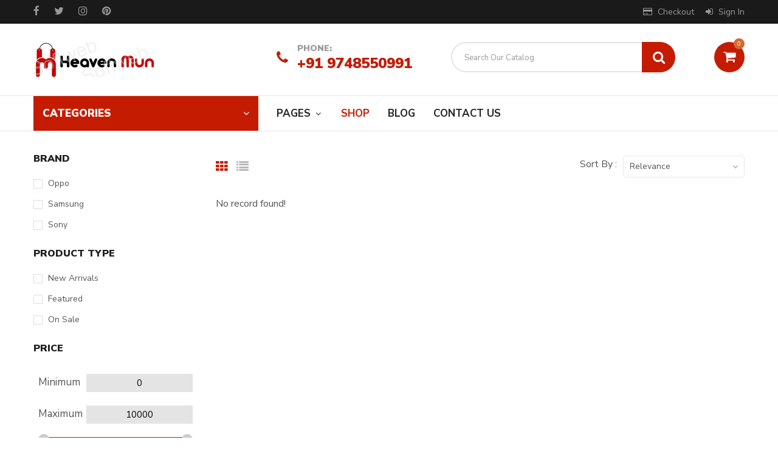

--- FILE ---
content_type: text/html; charset=UTF-8
request_url: https://heavenmun.com/shop?c=cosmetics
body_size: 7855
content:
<!doctype html>
<html class="no-js" lang="en">
<head>
    <meta charset="utf-8">
    <meta http-equiv="x-ua-compatible" content="ie=edge">
    <title>Shop</title>
    <meta name="robots" content="noindex, follow" />
    <meta name="description" content="">
    <meta name="viewport" content="width=device-width, initial-scale=1, shrink-to-fit=no">
    <!-- Favicon -->
    <link rel="shortcut icon" type="image/x-icon" href="https://heavenmun.com/assets/img/favicon.ico">   
    <!-- google fonts -->
    <link href="https://fonts.googleapis.com/css?family=Nunito+Sans:300,300i,400,400i,600,700,800,900%7CPoppins:300,400,500,600,700,800,900" rel="stylesheet">
    <!-- Bootstrap CSS -->
    <link rel="stylesheet" href="https://heavenmun.com/assets/css/vendor/bootstrap.min.css">
    <!-- Font-awesome CSS -->
    <link rel="stylesheet" href="https://heavenmun.com/assets/css/vendor/font-awesome.min.css">
    <!-- Slick slider css -->
    <link rel="stylesheet" href="https://heavenmun.com/assets/css/plugins/slick.min.css">
    <!-- animate css -->
    <link rel="stylesheet" href="https://heavenmun.com/assets/css/plugins/animate.css">
    <!-- Nice Select css -->
    <link rel="stylesheet" href="https://heavenmun.com/assets/css/plugins/nice-select.css">
    <!-- jquery UI css -->
    <link rel="stylesheet" href="https://heavenmun.com/assets/css/plugins/jqueryui.min.css">
    <!-- main style css -->
    <link rel="stylesheet" href="https://heavenmun.com/assets/css/style.css">
    <link rel="stylesheet" href="https://heavenmun.com/assets/css/custom.css">
    <!-- jQuery JS -->
    <script src="https://heavenmun.com/assets/js/vendor/jquery-3.6.0.min.js"></script>
    <link rel="stylesheet" href="https://heavenmun.com/assets/css/shop.css">
</head>

<body>
<script>
const CSRF_TOKEN        = 'PTyL1h19C2ellALQXItofkY3YV5hlZ6yXsqrta70'
const SITE_URL          = 'https://heavenmun.com'
const LOGIN             = 'login' 
const ADD_TO_CART       = 'add-to-cart'
const REMOVE_CART       = 'remove-cart' 
const MINI_CART         = 'mini-cart' 
const ADD_WISHLIST      = 'add-wishlist' 
const REMOVE_WISHLIST   = 'wishlist' 
const IS_LOGIN          = '' 
</script>
<header class="header-area header-style__3 header-box header-box__3">
    <!-- main header start -->
    <div class="main-header d-none d-lg-block">       
        <div class="header-top p-0 black-bg">
            <div class="container">
                <div class="row align-items-center">
                    <div class="col-12">
                        <div class="row">
                            <div class="col-lg-3">
                                <div class="header-social-link">
                                                                        <a href="https://facebook.com" target="_blank"><i class="fa fa-facebook"></i></a>
                                    
                                                                        <a href="https://twitter.com" target="_blank"><i class="fa fa-twitter"></i></a>
                                    
                                                                        <a href="https://instagram.com" target="_blank"><i class="fa fa-instagram"></i></a>
                                    
                                                                        <a href="https://pinterest.com" target="_blank"><i class="fa fa-pinterest"></i></a>
                                                                    </div>
                            </div>
                            <div class="col-lg-9 d-flex justify-content-end">
                                

                                                                <ul class="user-info-block">                                    
                                    <li><a href="https://heavenmun.com/checkout"><i class="fa fa-credit-card"></i> Checkout</a></li>
                                    <li><a href="https://heavenmun.com/login"><i class="fa fa-sign-in"></i> Sign In</a></li>
                                </ul>
                                                            </div>
                        </div>
                    </div>
                </div>
            </div>
        </div>  

        <div class="header-middle-area p-0">
            <div class="container">
                <div class="row align-items-center">
                    <div class="col-12">
                        <div class="white-bg">
                            <div class="row">                                
                                <div class="col-lg-4">
                                    <div class="logo-2">
                                        <a href="https://heavenmun.com">
                                            <img src="https://www.heavenmun.com/storage/uploads/settings/1713593564-vs-logo.png" alt="">
                                        </a>
                                    </div>
                                </div> 
                               
                                <div class="col-lg-8">
                                    <div class="header-right">
                                        <div class="header-configure-area">
                                            <ul class="nav justify-content-between">
                                                                                                <li class="header-call d-flex align-items-center">
                                                    <div class="call-icon">
                                                        <i class="fa fa-phone"></i>
                                                    </div>
                                                    <span>PHONE:<a href="tel:+91 9748550991">+91 9748550991</a></span>
                                                </li>
                                                                                                <li class="search-wrapper-inner">
                                                    <form action="https://heavenmun.com/shop" method="get" class="search-box-2">
                                                        <input type="text" class="search-field-2" placeholder="Search Our Catalog" name="q" value="">
                                                        <button type="submit" class="search-btn-2"><i class="fa fa-search"></i></button>
                                                    </form>
                                                </li>
                                                <li class="mini-cart-wrap">
                                                <a href="https://heavenmun.com/cart" class="minicart-btn minicart-btn-style_2">
                                                    <i class="fa fa-shopping-cart"></i>
                                                    <span class="notification cart-count">0</span>
                                                </a>
                                                <div id="mini-cart-result">
                                                                                                </div> 
                                                </li>
                                            </ul>
                                        </div>
                                    </div>
                                </div>                               
                            </div>
                        </div>
                    </div>
                </div>
            </div>
        </div>        

        <div class="header-main-area sticky">
            <div class="container">
                <div class="row position-relative">
                    <div class="col-12">
                        <div class="row align-items-center">
                            <div class="col-lg-4">
                            <div class="category-toggle-wrap">
    <div class="category-toggle">
        CATEGORIES
        <i class="fa fa-angle-down"></i>
    </div>
    <nav class="category-menu">
        <ul class="categories-list">
                                                                    <li><a href="https://heavenmun.com/shop?c=cosmetics">Cosmetics</a></li>   
                                    
                                                        <li><a href="https://heavenmun.com/shop?c=shoes">Shoes</a></li>   
                                    
                                                        <li><a href="https://heavenmun.com/shop?c=fashion-and-beauty">Fashion &amp; Beauty</a></li>   
                                    
                                                        <li><a href="https://heavenmun.com/shop?c=furniture-and-decor">Furniture &amp; Decor</a></li>   
                                    
                                                        <li><a href="https://heavenmun.com/shop?c=house-hold">House Hold</a></li>   
                                    
                                                        <li><a href="https://heavenmun.com/shop?c=toys-children-and-baby">Toys Children &amp; Baby</a></li>   
                                    
                                                        <li class="menu-item-has-children">
                        <a href="https://heavenmun.com/shop?c=books-and-education">Books &amp; Education</a>                
                        <ul class="category-mega-menu dropdown">
                                                                                            <li><a href="https://heavenmun.com/shop?c=math">Math</a></li>
                                                                
                                                                                            <li><a href="https://heavenmun.com/shop?c=chemestry">Chemestry</a></li>
                                                                
                                                    </ul>
                    </li> 
                                    
                                                        <li><a href="https://heavenmun.com/shop?c=gifting">Gifting</a></li>   
                                    
                                                        <li><a href="https://heavenmun.com/shop?c=groceries-and-pet-supplies">Groceries &amp; Pet Supplies</a></li>   
                                    
                    
                 
        </ul>
    </nav>
</div>                            </div>
                            <div class="col-lg-8 position-static">                                
                                <div class="main-menu-area">
                                    <div class="main-menu">                                       
                                        <nav class="desktop-menu">
                                            <ul>                                                
                                                <li class="active">
                                                    <a style="cursor:pointer" >pages <i class="fa fa-angle-down"></i></a>
                                                    <ul class="dropdown">
                                                        <li><a href="https://heavenmun.com/about-us" >About Us</a></li>
                                                        <li><a href="https://heavenmun.com/faq" >FAQ</a></li>
                                                        <li><a href="https://heavenmun.com/privacy-policy" >Privacy Policy</a></li>
                                                        <li><a href="https://heavenmun.com/terms" >Terms Of Use</a></li>                                                       
                                                    </ul>
                                                </li>
                                                <li><a href="https://heavenmun.com/shop" class=active>shop</a></li>
                                                <li><a href="https://heavenmun.com/blog" >Blog</a></li>
                                                <li><a href="https://heavenmun.com/contact-us" >Contact us</a></li>
                                            </ul>
                                        </nav>                                       
                                    </div>
                                </div>                               
                            </div>
                        </div>
                    </div>
                </div>
            </div>
        </div>
    </div>  
    <!-- main header ends -->

    <!-- mobile header start -->
    <div class="mobile-header d-lg-none d-md-block sticky black-soft">       
        <div class="container">
            <div class="row align-items-center">
                <div class="col-12">
                    <div class="mobile-main-header">
                        <div class="mobile-logo">
                            <a href="https://heavenmun.com">
                                <img src="https://www.heavenmun.com/storage/uploads/settings/1713593564-vs-logo.png" alt="">
                            </a>
                        </div>
                        <div class="mobile-menu-toggler">
                            <div class="mini-cart-wrap">
                                <a href="https://heavenmun.com/cart">
                                    <i class="fa fa-shopping-cart"></i>
                                    <div class="notification">0</div>
                                </a>
                            </div>
                            <button class="mobile-menu-btn">
                                <span></span>
                                <span></span>
                                <span></span>
                            </button>
                        </div>
                    </div>
                </div>
                <div class="col-12">
                <div class="category-toggle-wrap">
    <div class="category-toggle mobile-dev">
        <i class="ion-android-menu"></i>
        ALL CATEGORIES
        <span><i class="fa fa-angle-down"></i></span>
    </div>
    <nav class="category-menu">
        <ul class="categories-list">
                                                                    <li><a href="https://heavenmun.com/shop?c=cosmetics">Cosmetics</a></li>   
                                    
                                                        <li><a href="https://heavenmun.com/shop?c=shoes">Shoes</a></li>   
                                    
                                                        <li><a href="https://heavenmun.com/shop?c=fashion-and-beauty">Fashion &amp; Beauty</a></li>   
                                    
                                                        <li><a href="https://heavenmun.com/shop?c=furniture-and-decor">Furniture &amp; Decor</a></li>   
                                    
                                                        <li><a href="https://heavenmun.com/shop?c=house-hold">House Hold</a></li>   
                                    
                                                        <li><a href="https://heavenmun.com/shop?c=toys-children-and-baby">Toys Children &amp; Baby</a></li>   
                                    
                                                        <li class="menu-item-has-children">
                        <a href="https://heavenmun.com/shop?c=books-and-education">Books &amp; Education</a>                
                        <ul class="category-mega-menu dropdown two-column">
                                                                                            <li><a href="https://heavenmun.com/shop?c=math">Math</a></li>
                                                                
                                                                                            <li><a href="https://heavenmun.com/shop?c=chemestry">Chemestry</a></li>
                                                                
                                                    </ul>
                    </li> 
                                    
                                                        <li><a href="https://heavenmun.com/shop?c=gifting">Gifting</a></li>   
                                    
                                                        <li><a href="https://heavenmun.com/shop?c=groceries-and-pet-supplies">Groceries &amp; Pet Supplies</a></li>   
                                    
                    
                 
        </ul>
    </nav>
</div>                </div>
            </div>
        </div>        
    </div>
    <!-- mobile header ends --> 
   
    <!-- off-canvas menu start -->
    <aside class="off-canvas-wrapper">
        <div class="off-canvas-overlay"></div>
        <div class="off-canvas-inner-content">
            <div class="btn-close-off-canvas">
                <i class="fa fa-close"></i>
            </div>

            <div class="off-canvas-inner">               
                <div class="search-box-offcanvas">
                    <form action="https://heavenmun.com/shop" method="get">
                        <input type="text" placeholder="Search Here..." name="q" value="">
                        <button type="submit" class="search-btn"><i class="fa fa-search"></i></button>
                    </form>
                </div>               

                <!-- mobile menu start -->
                <div class="mobile-navigation">                    
                    <nav>
                        <ul class="mobile-menu">                            
                            <li class="menu-item-has-children">
                                <a style="cursor:pointer">pages</a>
                                <ul class="dropdown">
                                    <li><a href="https://heavenmun.com/about-us">About Us</a></li>
                                    <li><a href="https://heavenmun.com/faq">FAQ</a></li>
                                    <li><a href="https://heavenmun.com/privacy-policy">Privacy Policy</a></li>
                                    <li><a href="https://heavenmun.com/terms">Terms Of Use</a></li>
                                </ul>
                            </li>
                            <li><a href="https://heavenmun.com/shop">shop</a></li>
                            <li><a href="https://heavenmun.com/blog">Blog</a></li>
                            <li><a href="https://heavenmun.com/contact-us">Contact us</a></li>
                        </ul>
                    </nav>                    
                </div>
                <!-- mobile menu end -->

                <div class="mobile-settings">
                    <ul class="nav">
                          
                                                <li><a href="https://heavenmun.com/checkout">Checkout</a></li>
                        <li><a href="https://heavenmun.com/login">Login</a></li>
                                            </ul>
                </div>

                <!-- offcanvas widget area start -->
                <div class="offcanvas-widget-area">
                    <div class="off-canvas-contact-widget">
                        <ul>
                                                        <li>
                                <i class="fa fa-mobile"></i>
                                <a href="tel:+91 9748550991">+91 9748550991</a>
                            </li>
                                                    
                                                        <li>
                                <i class="fa fa-envelope-o"></i>
                                <a href="mailto:info@heavenmun.com">info@heavenmun.com</a>
                            </li>
                                                    </ul>
                    </div>
                    <div class="off-canvas-social-widget">
                                                <a href="https://facebook.com" target="_blank"><i class="fa fa-facebook"></i></a>
                        
                                                <a href="https://twitter.com" target="_blank"><i class="fa fa-twitter"></i></a>
                        
                                                <a href="https://instagram.com" target="_blank"><i class="fa fa-instagram"></i></a>
                        
                                                <a href="https://pinterest.com" target="_blank"><i class="fa fa-pinterest"></i></a>
                                                
                    </div>
                </div>
                <!-- offcanvas widget area end -->
            </div>
        </div>
    </aside>
    <!-- off-canvas menu end -->    
</header>
<main>

<div class="shop-main-wrapper section-padding">
    <div class="container">
        <div class="row">
            
            <div class="col-lg-3 order-2 order-lg-1">
            <aside class="sidebar-wrapper">     
    
        <div class="sidebar-single">
        <h6 class="sidebar-title">Brand</h6>
        <div class="sidebar-body">
            <ul class="checkbox-container search-list">
                                <li>
                    <div class="custom-control custom-checkbox">
                        <input type="checkbox" class="custom-control-input brands" id="brands-3" name="brands[]" value="3">
                        <label class="custom-control-label" for="brands-3">Oppo</label>
                    </div>
                </li>    
                                <li>
                    <div class="custom-control custom-checkbox">
                        <input type="checkbox" class="custom-control-input brands" id="brands-2" name="brands[]" value="2">
                        <label class="custom-control-label" for="brands-2">Samsung</label>
                    </div>
                </li>    
                                <li>
                    <div class="custom-control custom-checkbox">
                        <input type="checkbox" class="custom-control-input brands" id="brands-1" name="brands[]" value="1">
                        <label class="custom-control-label" for="brands-1">Sony</label>
                    </div>
                </li>    
                            
            </ul>
        </div>
    </div>  
     
    

        <div class="sidebar-single">
        <h6 class="sidebar-title">Product Type</h6>
        <div class="sidebar-body">
            <ul class="checkbox-container search-list">
                                <li>
                    <div class="custom-control custom-checkbox">
                        <input type="checkbox" class="custom-control-input producttype" id="producttype-0" name="producttype[]" value="0">
                        <label class="custom-control-label" for="producttype-0">New Arrivals</label>
                    </div>
                </li>    
                                <li>
                    <div class="custom-control custom-checkbox">
                        <input type="checkbox" class="custom-control-input producttype" id="producttype-1" name="producttype[]" value="1">
                        <label class="custom-control-label" for="producttype-1">Featured</label>
                    </div>
                </li>    
                                <li>
                    <div class="custom-control custom-checkbox">
                        <input type="checkbox" class="custom-control-input producttype" id="producttype-2" name="producttype[]" value="2">
                        <label class="custom-control-label" for="producttype-2">On Sale</label>
                    </div>
                </li>    
                    
            </ul>
        </div>
    </div>
     

    <div class="sidebar-single">
        <h6 class="sidebar-title">Price</h6>
        <div class="sidebar-body">
            <ul class="checkbox-container search-list">
                <li>
                 <div class="p-2">
                    <div class="price-input-container"> 
                        <div class="price-input"> 
                            <div class="price-field"> 
                            <span>Minimum</span> 
                            <input type="number" class="min-input" value="0"> 
                            </div> 

                            <div class="price-field"> 
                            <span>Maximum</span> 
                            <input type="number" class="max-input" value="10000"> 
                            </div> 
                        </div> 
                        <div class="slider-container"> 
                            <div class="price-slider"></div> 
                        </div> 
                    </div> 
                    <div class="range-input"> 

                        <input type="range" 
                        class="min-range" 
                        min="0" 
                        max="10000" 
                        value="0" 
                        step="1"> 

                        <input type="range" 
                        class="max-range" 
                        min="0" 
                        max="10000" 
                        value="10000" 
                        step="1"> 

                    </div> 
                 </div>
                </li>

            </ul>
        </div>
    </div>   
    
    <div class="sidebar-banner">
        <div class="banner-thumb">
            <a href="#">
            <img src="https://heavenmun.com/assets/img/banner/sidebar-banner2.png" alt="">
            </a>
        </div>
    </div>    
</aside>

            </div>  
           
            <div class="col-lg-9 order-1 order-lg-2">
                <div class="shop-product-wrapper">
                    <!-- shop product top wrap start -->
                    <div class="shop-top-bar">
                        <div class="row align-items-center">
                            <div class="col-lg-7 col-md-6 order-2 order-md-1">
                                <div class="top-bar-left">
                                    <div class="product-view-mode">
                                        <a class="active" href="#" data-target="grid-view" 
                                            title="Grid View"><i class="fa fa-th"></i>
                                        </a>
                                        <a href="#" data-target="list-view" 
                                            title="List View"><i class="fa fa-list"></i>
                                        </a>
                                    </div>
                                    <div class="product-amount">
                                        <p id="pagination_text"></p>
                                    </div>
                                </div>
                            </div>
                            <div class="col-lg-5 col-md-6 order-1 order-md-2">
                                <div class="top-bar-right">
                                    <div class="product-short">
                                                                                <p>Sort By : </p>
                                        <select class="nice-select" id="sortby" name="sortby">
                                            <option value="">Relevance</option>
                                            <option value="name-asc" >Name (A - Z)</option>
                                            <option value="name-desc" >Name (Z - A)</option>
                                            <option value="price-asc" >Price (Low to High)</option>
                                            <option value="price-desc" >Price (High to Low)</option>
                                            <option value="rating-asc" >Rating (Lowest)</option> 
                                            <option value="rating-desc" >Rating (Highest)</option>                                             
                                        </select>
                                    </div>
                                </div>
                            </div>
                        </div>
                    </div>
                    <!-- shop product top wrap start -->

                    <div id="products_result"></div>                       
                    
                </div>
            </div>           
        </div>
    </div>
</div>

<script>
const SHOP_URL = 'https://heavenmun.com/shop' 
</script>

</main>
    <!-- Scroll to top start -->
    <div class="scroll-top not-visible">
    <i class="fa fa-angle-up"></i>
    </div>
    <!-- Scroll to Top End -->

    <!-- footer area start -->
    <footer class="black-bg">       
        <section class="newsletter-area">
    <div class="container">
        <div class="row">
            <div class="col-12">
                <div class="newsletter-wrapper text-center">
                    <h3 class="title text-white pb-2">JOIN OUR NEWSLETTER</h3>
                    <h6 class="newsletter-subtitle pt-0 pb-3">To get the latest news from us please subscribe your email.</h6>
                    <form id="newsletter-form" action="https://heavenmun.com/newsletter" method="post" class="newsletter-inner">
                        <input type="hidden" name="_token" value="PTyL1h19C2ellALQXItofkY3YV5hlZ6yXsqrta70" autocomplete="off">                        <div class="text-start w-100 mx-2">
                        <input type="text" class="news-field" autocomplete="off" placeholder="Enter your email address" id="newsletter_email" name="newsletter_email" value=""> 
                        <span class="err mx-2" id="error-newsletter_email">
                                                </span>       
                        </div>
                        <button type="submit" class="news-btn" id="mc-submit">Subscribe</button>
                    </form>     
                                    
                    <!-- mailchimp-alerts Start -->
                    <div class="mailchimp-alerts">
                        <div class="mailchimp-submitting"></div><!-- mailchimp-submitting end -->
                        <div class="mailchimp-success"></div><!-- mailchimp-success end -->
                        <div class="mailchimp-error"></div><!-- mailchimp-error end -->
                    </div>
                    <!-- mailchimp-alerts end -->
                </div>
            </div>
        </div>
    </div>
</section>

<script>

/**** REGISTER ****/
const form_newsletter = document.getElementById('newsletter-form')
const form_newsletter_reqFields = {    
    newsletter_email: { 'type': 'email', 'title': 'Email' },  
}
Object.entries(form_newsletter_reqFields).forEach(([key, val]) => {
    const type = val.type ?? ''	
    const funcName = 'validate_' + type    
    const myInput = document.querySelector('input[name="'+key+'"]');
    if(myInput){
        myInput.addEventListener("input", (e) => {  
            eval(`${funcName}(key,val)`);
        });
    }
    
});
if(form_newsletter){
    form_newsletter.addEventListener("submit", (e)=>{       
        let error = validate(form_newsletter_reqFields)  
        if(error > 0){
            e.preventDefault()   
            showToaster({'status':'error','message':'Please check required fields.'})    
        }  
        else{
            hideToaster()
        }  
    });
}
</script>         
        <div class="footer-middle-area">
            <div class="container">
                <div class="row mtn-30">
                    <div class="col-lg-6 col-sm-12">
                        <div class="address-block mt-30">
                            <div class="footer-logo">
                                <a href="https://heavenmun.com">
                                    <img src="https://www.heavenmun.com/storage/uploads/settings/1713593564-vs-logo.png" alt="">
                                </a>
                            </div>
                                                        <address class="address-info d-flex align-items-center">
                                <i class="fa fa-map-marker"></i>
                                <p><span>ADDRESS : </span><br /> 123 canal road barasat kolkata</p>
                            </address>
                                                    </div>
                    </div>
                    <div class="col-lg-3 col-sm-6">
                                                <address class="address-info email mt-30">
                            <i class="fa fa-envelope"></i>
                            <p><span>EMAIL : </span><a href="emailto:info@heavenmun.com">info@heavenmun.com</a></p>
                        </address>
                                            </div>
                    <div class="col-lg-3 col-sm-6">
                                                <address class="address-info email mt-30">
                            <i class="fa fa-phone"></i>
                            <p><span>PHONE : </span><a href="tel:+91 9748550991">+91 9748550991</a></p>
                        </address>
                                            </div>
                </div>
            </div>
        </div>
        <div class="footer-bottom-area text-center">
            <div class="container">
                <div class="row">
                    <div class="col-12">
                        <div class="payment-method-list">
                            <img src="https://heavenmun.com/assets/img/payment-2.png" alt="">
                        </div>
                        <div class="footer-link">
                            <a href="https://heavenmun.com/contact-us" >Contact Us</a>
                            <a href="https://heavenmun.com/about-us" >About Us</a>                            
                            <a href="https://heavenmun.com/faq" >FAQ</a>
                            <a href="https://heavenmun.com/terms" >Terms Of Use</a>
                            <a href="https://heavenmun.com/privacy-policy" >Privacy</a>
                            <a href="https://heavenmun.com/sitemap.xml" >Sitemap</a> 
                        </div>
                        <p class="copyright">                           
                            <p class="text-white">© Copyright 2025  Mun Innovations Services. All Rights Reserved.</p>
                        </p>
                    </div>
                </div>
            </div>
        </div>
    </footer>
    <!-- footer area end -->    

    <!-- Modernizer JS -->
    <script src="https://heavenmun.com/assets/js/vendor/modernizr-3.6.0.min.js"></script>    
    <!-- Bootstrap JS -->
    <script src="https://heavenmun.com/assets/js/vendor/bootstrap.bundle.min.js"></script>
    <!-- slick Slider JS -->
    <script src="https://heavenmun.com/assets/js/plugins/slick.min.js"></script>
    <!-- Countdown JS -->
    <script src="https://heavenmun.com/assets/js/plugins/countdown.min.js"></script>
    <!-- Nice Select JS -->
    <script src="https://heavenmun.com/assets/js/plugins/nice-select.min.js"></script>
    <!-- jquery UI JS -->
    <script src="https://heavenmun.com/assets/js/plugins/jqueryui.min.js"></script>
    <!-- Image zoom JS -->
    <script src="https://heavenmun.com/assets/js/plugins/image-zoom.min.js"></script>
    <!-- image loaded js -->
    <script src="https://heavenmun.com/assets/js/plugins/imagesloaded.pkgd.min.js"></script>
        <!-- Main JS -->
    <script src="https://heavenmun.com/assets/js/main.js"></script>
    <script src="https://heavenmun.com/assets/js/cart.js"></script>
    <script src="https://heavenmun.com/assets/js/shop.js"></script>
    <!-- smallModal -->
<div class="modal fade" id="msgModal" data-bs-backdrop="static" data-bs-keyboard="false" tabindex="-1"
    aria-hidden="true">
    <div class="modal-dialog modal-sm modal-dialog-centered modal-dialog-scrollable">
        <div class="modal-content">
            <div class="text-center p-5 d-flex justify-content-center"><img
                    src="https://heavenmun.com/assets/ajax-loader/loader.gif" /></div>
        </div>
    </div>
</div>

<!-- smallModal -->
<div class="modal fade" id="smallModal" data-bs-backdrop="static" data-bs-keyboard="false" tabindex="-1"
    aria-hidden="true">
    <div class="modal-dialog modal-sm modal-dialog-centered modal-dialog-scrollable">
        <div class="modal-content">
            <div class="text-center p-5 d-flex justify-content-center"><img
                    src="https://heavenmun.com/assets/ajax-loader/loader.gif" /></div>
        </div>
    </div>
</div>

<!-- mediumModal -->
<div class="modal fade" id="mediumModal" data-bs-backdrop="static" data-bs-keyboard="false" tabindex="-1"
    aria-hidden="true">
    <div class="modal-dialog modal-dialog-centered modal-dialog-scrollable">
        <div class="modal-content">
            <div class="text-center p-5 d-flex justify-content-center"><img
                    src="https://heavenmun.com/assets/ajax-loader/loader.gif" /></div>
        </div>
    </div>
</div>

<!-- largModal -->
<div class="modal fade" id="largModal" data-bs-backdrop="static" data-bs-keyboard="false" tabindex="-1"
    aria-hidden="true">
    <div class="modal-dialog modal-lg modal-dialog-centered modal-dialog-scrollable">
        <div class="modal-content">
            <div class="text-center p-5 d-flex justify-content-center"><img
                    src="https://heavenmun.com/assets/ajax-loader/loader.gif" /></div>
            
        </div>
    </div>
</div>

<!-- Toasts -->
<div class="position-fixed bottom-0 end-0 p-3" style="z-index: 11">
<div class="toast align-items-center text-white bg-primary border-0" role="alert" aria-live="assertive" aria-atomic="true">
  <div class="d-flex">
    <div class="toast-body">
    Hello, world! This is a toast message.
    </div>
    <button type="button" class="btn-close btn-close-white me-2 m-auto" data-bs-dismiss="toast" aria-label="Close"></button>
  </div>
</div>
</div>

<script>
$('#smallModal').on('show.bs.modal', function (e) {
    $(this).find('.modal-content').load(e.relatedTarget.href);
});
$('#mediumModal').on('show.bs.modal', function (e) {
    $(this).find('.modal-content').load(e.relatedTarget.href);
});
$('#largModal').on('show.bs.modal', function (e) {
    $(this).find('.modal-content').load(e.relatedTarget.href);
});

const showToaster = (obj)=>{    
    let status  = obj.status;
    let message = obj.message;
    if(status=='error'){
        $('.toast').addClass('bg-danger')
    }
    else if(status=='warning'){
        $('.toast').addClass('bg-warning')
    }    
    else if(status=='success'){
        $('.toast').addClass('bg-success')
    }
    else{
        $('.toast').addClass('bg-secondary')
    }    
    $('.toast-body').html(message)
    new bootstrap.Toast('.toast').show();
}
const hideToaster = (obj)=>{    
    new bootstrap.Toast('.toast').hide();    
}
//showToaster({'status':'success','message':'You are successfully registered!'})
</script>   
</body>
</html>

--- FILE ---
content_type: text/html; charset=UTF-8
request_url: https://heavenmun.com/shop
body_size: 617
content:
{"status":"success","pagination_text":"","message":"<div class=\"col-md-12 col-sm-12\">No record found!<\/div>\r\n\r\n"}

--- FILE ---
content_type: text/css
request_url: https://heavenmun.com/assets/css/style.css
body_size: 18854
content:
@charset "UTF-8";
/*------------------------------------------------------------------
Table of content
-------------------
1. Start Header Area
2. slider area start
3. features area css start
4. hot deals area css start
5. product
6. categories area
7. testimonial
8. blog
9. shop grid view
10. shop list view
11. product details
12. checkout
13. cart
14. wishlist
15. my account
16. compare
17. login register
18. about us
19. contact us
20. banner
21. modal
22. sidebar
23. footer
-------------------------------------------------------------------*/
/*------ Typography Style Start ------*/
:root {
  scroll-behavior: inherit;

  /*!
  * red theme */
  --color: #C51B00;
  --hover:#3b8af2;
  --bg:#f6f9fe;
  

  /*!
  * blue theme 
  --color: #106eea;
  --hover:#3b8af2;
  --bg:#f6f9fe;
  */

  /*!
  * green theme 
  --color: #87b106; 
  --hover: #aed538;
  --bg: #F0FFBA;
  */

  /*!
  * violet theme 
  --color: #7b2cbf;
  --hover:#9d4edd;
  --bg:#e2d4ed; 
  */  
  
}

body {
  color: #555555;
  line-height: 1.7;
  font-size: 16px;
  font-weight: 400;
  font-family: "Nunito Sans", sans-serif;
}

a {
  -webkit-transition: 0.4s;
  transition: 0.4s;
  text-decoration: none;
}
a:hover, a:focus {
  outline: none;
  text-decoration: none;
}

p {
  margin-bottom: 8px;
}
p:last-child {
  margin-bottom: 0;
}

h1, h2, h3, h4, h5, h6 {
  font-family: "Nunito Sans", sans-serif;
  color: #222222;
  font-weight: 700;
  margin: 0;
  line-height: 1.2;
}

.h1, .h2, .h3, .h4, .h5, .h6 {
  margin: 0;
  line-height: 1.5;
}

h1, .h1 {
  font-size: 36px;
}

h2, .h2 {
  font-size: 30px;
}

h3, .h3 {
  font-size: 24px;
}

h4, .h4 {
  font-size: 20px;
}

h5, .h5 {
  font-size: 18px;
}

h6, .h6 {
  font-size: 16px;
}

ul {
  margin: 0;
  padding: 0;
}
ul li {
  list-style: none;
}

strong,
b {
  font-weight: 700;
}

address {
  margin-bottom: 0;
}

figure {
  margin: 0;
}

img {
  max-width: 100%;
  -webkit-transition: 0.4s;
  transition: 0.4s;
}

.bg-img {
  background-size: cover;
  background-position: center;
  background-repeat: no-repeat;
}

.btn,
button {
  border: none;
  cursor: pointer;
  outline: none;
  padding: 0;
  -webkit-box-shadow: none;
          box-shadow: none;
  -webkit-transition: 0.4s;
  transition: 0.4s;
  background-color: transparent;
}
.btn:active, .btn:focus,
button:active,
button:focus {
  outline: none;
  -webkit-box-shadow: none;
          box-shadow: none;
}

input,
textarea {
  resize: none;
}
input:focus,
textarea:focus {
  outline: none;
}

.form-control:focus {
  border-color: var(--color);
  -webkit-box-shadow: none;
          box-shadow: none;
}

.form-group {
  margin-bottom: 1rem;
}

table tbody {
  border-color: #e5e5e5;
}

.table > :not(:last-child) > :last-child > * {
  border-bottom-color: inherit;
}

::-moz-selection {
  color: #fff;
  background: var(--color);
}

::selection {
  color: #fff;
  background: var(--color);
}

::-webkit-input-placeholder {
  color: #999;
  font-size: 13px;
  opacity: 1;
}

::-moz-placeholder {
  color: #999;
  font-size: 13px;
  opacity: 1;
}

:-ms-input-placeholder {
  color: #999;
  font-size: 13px;
  opacity: 1;
}

::-ms-input-placeholder {
  color: #999;
  font-size: 13px;
  opacity: 1;
}

::placeholder {
  color: #999;
  font-size: 13px;
  opacity: 1;
}

/* ----tab problem fix css ----*/
.tab-content .tab-pane {
  display: block;
  height: 0;
  max-width: 100%;
  opacity: 0;
  overflow: hidden;
  visibility: hidden;
}
.tab-content .tab-pane.active {
  height: auto;
  opacity: 1;
  overflow: visible;
  visibility: visible;
}

/* ----tab problem fix css ----*/
/*------- modal fix start -------*/
.modal-dialog {
  max-width: 1000px;
}
@media only screen and (min-width: 992px) and (max-width: 1199.98px) {
  .modal-dialog {
    max-width: 800px;
  }
}
@media only screen and (min-width: 768px) and (max-width: 991.98px) {
  .modal-dialog {
    max-width: 700px;
  }
}

.modal {
  display: block !important;
  opacity: 0;
  visibility: hidden;
  pointer-events: none;
  z-index: -99;
}
.modal.show {
  opacity: 1;
  visibility: visible;
  pointer-events: visible;
  z-index: 99999999;
  -webkit-animation: slideInDown 0.4s forwards;
  animation: slideInDown 0.4s forwards;
}
.modal .modal-header {
  padding: 0 10px;
  border-bottom: none;
}
.modal .modal-header .close {
  color: #222222;
  font-size: 34px;
  opacity: 1;
  display: block;
  position: absolute;
  padding: 0;
  width: 30px;
  height: 30px;
  margin: 0;
  right: 10px;
  top: 10px;
  font-weight: 500;
  z-index: 999;
  line-height: 30px;
  border-radius: 50%;
}
.modal .modal-body {
  padding: 20px 20px 20px 20px;
}
@media only screen and (max-width: 479.98px) {
  .modal .modal-body {
    padding: 10px;
  }
}

/*------- modal fix end -------*/
/* ---- Sick Slider arrow style start ----*/
.slick-slider .slick-slide > div > div {
  vertical-align: middle;
}

.slick-arrow-style button.slick-arrow {
  top: 50%;
  left: 30px;
  width: 40px;
  height: 40px;
  font-size: 25px;
  border-radius: 50%;
  color: #222222;
  background-color: #fff;
  border: 1px solid #e5e5e5;
  cursor: pointer;
  position: absolute;
  -webkit-transform: translateY(-50%);
          transform: translateY(-50%);
  line-height: 42px;
  opacity: 0;
  visibility: hidden;
  -webkit-transition: 0.4s;
  transition: 0.4s;
}
.slick-arrow-style button.slick-arrow i {
  display: block;
  padding-left: 2px;
}
.slick-arrow-style button.slick-arrow.slick-next {
  left: auto;
  right: 30px;
}
.slick-arrow-style button.slick-arrow:hover {
  color: #fff;
  border-color: var(--color);
  background-color: var(--color);
}
.slick-arrow-style:hover button.slick-arrow {
  opacity: 1;
  visibility: visible;
  -webkit-transform: translateY(-50%);
          transform: translateY(-50%);
  z-index: 1;
}
.slick-arrow-style:hover button.slick-arrow.slick-prev {
  left: 10px;
}
.slick-arrow-style:hover button.slick-arrow.slick-next {
  right: 10px;
}
.slick-arrow-style_hero button.slick-arrow {
  font-size: 30px;
  left: 0;
  width: 50px;
  height: 50px;
  background-color: #f6f6f6;
  border-radius: 50%;
  line-height: 50px;
  z-index: 1;
}
.slick-arrow-style_hero button.slick-arrow.slick-next {
  right: 0;
}
.slick-arrow-style_hero button.slick-arrow:hover {
  color: #fff;
  background-color: var(--color);
}
.slick-arrow-style_hero:hover button.slick-arrow.slick-next {
  right: 15px;
}
.slick-arrow-style_hero:hover button.slick-arrow.slick-prev {
  left: 15px;
}

.slick-append {
  background-color: #fff;
  z-index: 2;
  margin-top: -2px;
}
.slick-append button {
  font-size: 30px;
  line-height: 1;
  position: inherit;
  display: inline-block;
  background-color: transparent;
  color: #555555;
}
.slick-append button:hover {
  color: var(--color);
}

/*--------- slick slider dot style start -------*/
.slick-dot-style ul.slick-dots {
  bottom: 15px;
  left: 50%;
  position: absolute;
  -webkit-transform: translateX(-50%);
          transform: translateX(-50%);
}
.slick-dot-style ul.slick-dots li {
  display: inline-block;
  margin-right: 10px;
}
.slick-dot-style ul.slick-dots li:last-child {
  margin-right: 0;
}
.slick-dot-style ul.slick-dots li button {
  width: 14px;
  height: 14px;
  padding: 0;
  border: none;
  display: block;
  text-indent: -5000px;
  cursor: pointer;
  border-radius: 50%;
  -webkit-transition: 0.4s;
  transition: 0.4s;
  border: 2px solid #777777;
  background-color: transparent;
}
.slick-dot-style ul.slick-dots li.slick-active button {
  border-color: var(--color);
  background-color: var(--color);
}

.slick-row-3 .slick-list {
  margin: 0 -3px;
}
.slick-row-3 .slick-list .slick-slide {
  margin: 0 3px;
}

@media only screen and (max-width: 767.98px) {
  .slick-sm-row-3 .slick-list {
    margin: 0 -3px !important;
  }
  .slick-sm-row-3 .slick-list .slick-slide {
    margin: 0 3px !important;
  }
}
.slick-row-4 .slick-list {
  margin: 0 -4px;
}
.slick-row-4 .slick-list .slick-slide {
  margin: 0 4px;
}

@media only screen and (max-width: 767.98px) {
  .slick-sm-row-4 .slick-list {
    margin: 0 -4px !important;
  }
  .slick-sm-row-4 .slick-list .slick-slide {
    margin: 0 4px !important;
  }
}
.slick-row-5 .slick-list {
  margin: 0 -5px;
}
.slick-row-5 .slick-list .slick-slide {
  margin: 0 5px;
}

@media only screen and (max-width: 767.98px) {
  .slick-sm-row-5 .slick-list {
    margin: 0 -5px !important;
  }
  .slick-sm-row-5 .slick-list .slick-slide {
    margin: 0 5px !important;
  }
}
.slick-row-6 .slick-list {
  margin: 0 -6px;
}
.slick-row-6 .slick-list .slick-slide {
  margin: 0 6px;
}

@media only screen and (max-width: 767.98px) {
  .slick-sm-row-6 .slick-list {
    margin: 0 -6px !important;
  }
  .slick-sm-row-6 .slick-list .slick-slide {
    margin: 0 6px !important;
  }
}
.slick-row-7 .slick-list {
  margin: 0 -7px;
}
.slick-row-7 .slick-list .slick-slide {
  margin: 0 7px;
}

@media only screen and (max-width: 767.98px) {
  .slick-sm-row-7 .slick-list {
    margin: 0 -7px !important;
  }
  .slick-sm-row-7 .slick-list .slick-slide {
    margin: 0 7px !important;
  }
}
.slick-row-8 .slick-list {
  margin: 0 -8px;
}
.slick-row-8 .slick-list .slick-slide {
  margin: 0 8px;
}

@media only screen and (max-width: 767.98px) {
  .slick-sm-row-8 .slick-list {
    margin: 0 -8px !important;
  }
  .slick-sm-row-8 .slick-list .slick-slide {
    margin: 0 8px !important;
  }
}
.slick-row-9 .slick-list {
  margin: 0 -9px;
}
.slick-row-9 .slick-list .slick-slide {
  margin: 0 9px;
}

@media only screen and (max-width: 767.98px) {
  .slick-sm-row-9 .slick-list {
    margin: 0 -9px !important;
  }
  .slick-sm-row-9 .slick-list .slick-slide {
    margin: 0 9px !important;
  }
}
.slick-row-10 .slick-list {
  margin: 0 -10px;
}
.slick-row-10 .slick-list .slick-slide {
  margin: 0 10px;
}

@media only screen and (max-width: 767.98px) {
  .slick-sm-row-10 .slick-list {
    margin: 0 -10px !important;
  }
  .slick-sm-row-10 .slick-list .slick-slide {
    margin: 0 10px !important;
  }
}
.slick-row-11 .slick-list {
  margin: 0 -11px;
}
.slick-row-11 .slick-list .slick-slide {
  margin: 0 11px;
}

@media only screen and (max-width: 767.98px) {
  .slick-sm-row-11 .slick-list {
    margin: 0 -11px !important;
  }
  .slick-sm-row-11 .slick-list .slick-slide {
    margin: 0 11px !important;
  }
}
.slick-row-12 .slick-list {
  margin: 0 -12px;
}
.slick-row-12 .slick-list .slick-slide {
  margin: 0 12px;
}

@media only screen and (max-width: 767.98px) {
  .slick-sm-row-12 .slick-list {
    margin: 0 -12px !important;
  }
  .slick-sm-row-12 .slick-list .slick-slide {
    margin: 0 12px !important;
  }
}
.slick-row-13 .slick-list {
  margin: 0 -13px;
}
.slick-row-13 .slick-list .slick-slide {
  margin: 0 13px;
}

@media only screen and (max-width: 767.98px) {
  .slick-sm-row-13 .slick-list {
    margin: 0 -13px !important;
  }
  .slick-sm-row-13 .slick-list .slick-slide {
    margin: 0 13px !important;
  }
}
.slick-row-14 .slick-list {
  margin: 0 -14px;
}
.slick-row-14 .slick-list .slick-slide {
  margin: 0 14px;
}

@media only screen and (max-width: 767.98px) {
  .slick-sm-row-14 .slick-list {
    margin: 0 -14px !important;
  }
  .slick-sm-row-14 .slick-list .slick-slide {
    margin: 0 14px !important;
  }
}
.slick-row-15 .slick-list {
  margin: 0 -15px;
}
.slick-row-15 .slick-list .slick-slide {
  margin: 0 15px;
}

@media only screen and (max-width: 767.98px) {
  .slick-sm-row-15 .slick-list {
    margin: 0 -15px !important;
  }
  .slick-sm-row-15 .slick-list .slick-slide {
    margin: 0 15px !important;
  }
}
.slick-slider .slick-slide > div {
  margin-bottom: 30px;
}
.slick-slider .slick-slide > div:last-child {
  margin-bottom: 0;
}

/* ----scroll to top css start ----*/
.scroll-top {
  bottom: 50px;
  cursor: pointer;
  height: 50px;
  position: fixed;
  right: 20px;
  text-align: center;
  width: 50px;
  z-index: 9999;
  -webkit-transition: 0.4s;
  transition: 0.4s;
  border-radius: 50%;
  background-color: var(--color);
  -webkit-box-shadow: 0 0 1px rgba(255, 255, 255, 0.5);
          box-shadow: 0 0 1px rgba(255, 255, 255, 0.5);
}
@media only screen and (max-width: 767.98px) {
  .scroll-top {
    display: none;
  }
}
.scroll-top i {
  line-height: 50px;
  color: #fff;
  font-size: 25px;
}
.scroll-top.not-visible {
  bottom: -50px;
  visibility: hidden;
  opacity: 0;
}
.scroll-top:hover {
  background-color: #222222;
}

/* ----scroll to top css end ----*/
.row-0 {
  margin-left: 0px;
  margin-right: 0px;
}
.row-0 > [class*=col] {
  padding-left: 0px;
  padding-right: 0px;
}

.row-1 {
  margin-left: -0.5px;
  margin-right: -0.5px;
}
.row-1 > [class*=col] {
  padding-left: 0.5px;
  padding-right: 0.5px;
}

.row-2 {
  margin-left: -1px;
  margin-right: -1px;
}
.row-2 > [class*=col] {
  padding-left: 1px;
  padding-right: 1px;
}

.row-3 {
  margin-left: -1.5px;
  margin-right: -1.5px;
}
.row-3 > [class*=col] {
  padding-left: 1.5px;
  padding-right: 1.5px;
}

.row-4 {
  margin-left: -2px;
  margin-right: -2px;
}
.row-4 > [class*=col] {
  padding-left: 2px;
  padding-right: 2px;
}

.row-5 {
  margin-left: -2.5px;
  margin-right: -2.5px;
}
.row-5 > [class*=col] {
  padding-left: 2.5px;
  padding-right: 2.5px;
}

.row-6 {
  margin-left: -3px;
  margin-right: -3px;
}
.row-6 > [class*=col] {
  padding-left: 3px;
  padding-right: 3px;
}

.row-7 {
  margin-left: -3.5px;
  margin-right: -3.5px;
}
.row-7 > [class*=col] {
  padding-left: 3.5px;
  padding-right: 3.5px;
}

.row-8 {
  margin-left: -4px;
  margin-right: -4px;
}
.row-8 > [class*=col] {
  padding-left: 4px;
  padding-right: 4px;
}

.row-9 {
  margin-left: -4.5px;
  margin-right: -4.5px;
}
.row-9 > [class*=col] {
  padding-left: 4.5px;
  padding-right: 4.5px;
}

.row-10 {
  margin-left: -5px;
  margin-right: -5px;
}
.row-10 > [class*=col] {
  padding-left: 5px;
  padding-right: 5px;
}

.row-11 {
  margin-left: -5.5px;
  margin-right: -5.5px;
}
.row-11 > [class*=col] {
  padding-left: 5.5px;
  padding-right: 5.5px;
}

.row-12 {
  margin-left: -6px;
  margin-right: -6px;
}
.row-12 > [class*=col] {
  padding-left: 6px;
  padding-right: 6px;
}

.row-13 {
  margin-left: -6.5px;
  margin-right: -6.5px;
}
.row-13 > [class*=col] {
  padding-left: 6.5px;
  padding-right: 6.5px;
}

.row-14 {
  margin-left: -7px;
  margin-right: -7px;
}
.row-14 > [class*=col] {
  padding-left: 7px;
  padding-right: 7px;
}

.row-15 {
  margin-left: -7.5px;
  margin-right: -7.5px;
}
.row-15 > [class*=col] {
  padding-left: 7.5px;
  padding-right: 7.5px;
}

.row-16 {
  margin-left: -8px;
  margin-right: -8px;
}
.row-16 > [class*=col] {
  padding-left: 8px;
  padding-right: 8px;
}

.row-17 {
  margin-left: -8.5px;
  margin-right: -8.5px;
}
.row-17 > [class*=col] {
  padding-left: 8.5px;
  padding-right: 8.5px;
}

.row-18 {
  margin-left: -9px;
  margin-right: -9px;
}
.row-18 > [class*=col] {
  padding-left: 9px;
  padding-right: 9px;
}

.row-19 {
  margin-left: -9.5px;
  margin-right: -9.5px;
}
.row-19 > [class*=col] {
  padding-left: 9.5px;
  padding-right: 9.5px;
}

.row-20 {
  margin-left: -10px;
  margin-right: -10px;
}
.row-20 > [class*=col] {
  padding-left: 10px;
  padding-right: 10px;
}

.row-21 {
  margin-left: -10.5px;
  margin-right: -10.5px;
}
.row-21 > [class*=col] {
  padding-left: 10.5px;
  padding-right: 10.5px;
}

.row-22 {
  margin-left: -11px;
  margin-right: -11px;
}
.row-22 > [class*=col] {
  padding-left: 11px;
  padding-right: 11px;
}

.row-23 {
  margin-left: -11.5px;
  margin-right: -11.5px;
}
.row-23 > [class*=col] {
  padding-left: 11.5px;
  padding-right: 11.5px;
}

.row-24 {
  margin-left: -12px;
  margin-right: -12px;
}
.row-24 > [class*=col] {
  padding-left: 12px;
  padding-right: 12px;
}

.row-25 {
  margin-left: -12.5px;
  margin-right: -12.5px;
}
.row-25 > [class*=col] {
  padding-left: 12.5px;
  padding-right: 12.5px;
}

.row-26 {
  margin-left: -13px;
  margin-right: -13px;
}
.row-26 > [class*=col] {
  padding-left: 13px;
  padding-right: 13px;
}

.row-27 {
  margin-left: -13.5px;
  margin-right: -13.5px;
}
.row-27 > [class*=col] {
  padding-left: 13.5px;
  padding-right: 13.5px;
}

.row-28 {
  margin-left: -14px;
  margin-right: -14px;
}
.row-28 > [class*=col] {
  padding-left: 14px;
  padding-right: 14px;
}

.row-29 {
  margin-left: -14.5px;
  margin-right: -14.5px;
}
.row-29 > [class*=col] {
  padding-left: 14.5px;
  padding-right: 14.5px;
}

.row-30 {
  margin-left: -15px;
  margin-right: -15px;
}
.row-30 > [class*=col] {
  padding-left: 15px;
  padding-right: 15px;
}

/*------- short classes start -------*/
.section-padding {
  padding: 80px 0;
}
@media only screen and (max-width: 767.98px) {
  .section-padding {
    padding: 63px 0;
  }
}

.mb-30 {
  margin-bottom: 30px;
}

.mt-20 {
  margin-top: 20px;
}

.mb-20 {
  margin-bottom: 20px;
}

.mt-30 {
  margin-top: 30px;
}

.mt-100 {
  margin-top: 100px;
}

.mtn-20 {
  margin-top: -20px;
}

.mbn-30 {
  margin-bottom: -30px;
}

.mtn-30 {
  margin-top: -30px;
}

.ptb-30 {
  padding: 30px 0;
}

.mtn-100 {
  margin-top: -100px;
}

@media only screen and (max-width: 767.98px) {
  .mtsm-0 {
    margin-top: 0;
  }
}

/*------- short classes end -------*/
/*----------- header top area start -----------*/
.header-main-area {
  position: relative;
  z-index: 1;
}

.header-top {
  padding: 6px 0;
}

.top-left-navigation {
  padding-left: 230px;
}
.top-left-navigation ul li {
  color: #999;
  cursor: pointer;
  font-size: 14px;
  font-weight: 700;
  position: relative;
  margin-left: 20px;
  padding-left: 20px;
}
.top-left-navigation ul li:first-child {
  padding-left: 0;
  margin-left: 0;
}
.top-left-navigation ul li .dropdown-list {
  top: 100%;
  left: 0;
  position: absolute;
  opacity: 0;
  visibility: hidden;
  -webkit-transform: translateY(30px);
          transform: translateY(30px);
  -webkit-transition: 0.4s;
  transition: 0.4s;
  padding: 15px 15px 20px;
  width: 150px;
  z-index: 99;
  text-align: left;
  background-color: #fff;
  pointer-events: none;
  border: 1px solid #efefef;
}
.top-left-navigation ul li .dropdown-list li {
  margin-left: 0;
  padding: 0;
}
.top-left-navigation ul li .dropdown-list li a {
  color: #555555;
  font-size: 13px;
  display: block;
  padding: 5px 0 3px;
  text-transform: capitalize;
}
.top-left-navigation ul li .dropdown-list li a:hover {
  color: var(--color);
}
.top-left-navigation ul li .dropdown-list li a img {
  vertical-align: inherit;
}
.top-left-navigation ul li .dropdown-list li:before {
  display: none;
}
.top-left-navigation ul li:hover .dropdown-list {
  opacity: 1;
  visibility: visible;
  pointer-events: visible;
  -webkit-transform: translateY(0);
          transform: translateY(0);
}

/*----------- header top area end -----------*/
/*---------- header mini cart start ----------*/
.header-configure-area ul li {
  font-size: 22px;
  display: inline-block;
  margin-left: 25px;
  line-height: 1;
}
.header-configure-area ul li a {
  color: #fff;
  display: block;
  position: relative;
}
.header-configure-area ul li a .notification {
  top: -10px;
  right: -12px;
  position: absolute;
  width: 18px;
  height: 18px;
  text-align: center;
  line-height: 18px;
  font-size: 10px;
  color: #fff;
  border-radius: 50%;
  background-color: var(--color);
}
.header-configure-area ul li a:hover {
  color: var(--color);
}
.header-configure-area ul li:first-child {
  margin-left: 0;
}

/*----------- header minicart area end -----------*/
/*------ user info block area start ------*/
.user-info-block {
  margin-left: 40px;
}
.user-info-block li {
  display: inline-block;
  margin-left: 15px;
}
.user-info-block li:first-child {
  margin-left: 0;
}
.user-info-block li a {
  color: #999;
  font-size: 14px;
}
.user-info-block li a:hover {
  color: var(--color);
}
.user-info-block li a i {
  padding-right: 5px;
}

/*------ user info block area end ------*/
/*-------- header social link start --------*/
.header-social-link a {
  color: #999;
  font-size: 17px;
  display: inline-block;
  line-height: 1;
  margin-left: 20px;
}
.header-social-link a:first-child {
  margin-left: 0;
}
.header-social-link a:hover {
  color: var(--color);
}

/*-------- header social link end --------*/
/*------ logo area start ------*/
.logo {
  height: 96px;
  line-height: 96px;
  margin-top: -39px;
  padding: 0 15px;
  background-color: var(--color);
  text-align: center;
}

/*------ logo area end ------*/
/*---------- main menu style start ---------*/
.main-menu ul {
  display: -webkit-box;
  display: -ms-flexbox;
  display: flex;
  -ms-flex-wrap: wrap;
      flex-wrap: wrap;
}
.main-menu ul li {
  position: relative;
}
.main-menu ul li a {
  color: #fff;
  font-size: 17px;
  padding: 14px 15px;
  font-weight: 700;
  display: block;
  text-transform: uppercase;
}
.main-menu ul li a i {
  font-size: 14px;
  padding: 0 3px;
}
.main-menu ul li:first-child a {
  padding-left: 0;
}
.main-menu ul li:hover > a, .main-menu ul li.active > a {
  color: var(--color);
}
.main-menu ul li ul.dropdown {
  top: 100%;
  left: 0;
  width: 220px;
  position: absolute;
  -webkit-transition: 0.4s;
  transition: 0.4s;
  background-color: #fff;
  opacity: 0;
  visibility: hidden;
  z-index: 99999;
  pointer-events: none;
  -webkit-transform: translateY(20px);
          transform: translateY(20px);
  border: 1px solid #efefef;
}
.main-menu ul li ul.dropdown li {
  margin-right: 0;
  border-right: none;
  -ms-flex-preferred-size: 100%;
      flex-basis: 100%;
}
.main-menu ul li ul.dropdown li a {
  color: #555555;
  font-size: 14px;
  font-weight: 400;
  padding: 10px 20px;
  text-transform: capitalize;
  position: relative;
  border-bottom: 1px dashed #e5e5e5;
  z-index: 1;
}
.main-menu ul li ul.dropdown li a i {
  float: right;
  padding-top: 5px;
}
.main-menu ul li ul.dropdown li:hover > a {
  color: var(--color);
}
.main-menu ul li ul.dropdown li:hover > a:before {
  opacity: 1;
  visibility: visible;
}
.main-menu ul li ul.dropdown li:hover > ul.dropdown {
  top: 0;
  opacity: 1;
  visibility: visible;
}
.main-menu ul li ul.dropdown li ul.dropdown {
  top: 100%;
  left: 100%;
  position: absolute;
  opacity: 0;
  visibility: hidden;
}
.main-menu ul li ul.dropdown li:last-child a {
  border-bottom: none;
}
.main-menu ul li ul.megamenu {
  width: calc(100% - 30px);
  padding: 30px;
  left: 50%;
  -webkit-transform: translate(-50%, 20px);
          transform: translate(-50%, 20px);
}
@media only screen and (min-width: 992px) and (max-width: 1199.98px) {
  .main-menu ul li ul.megamenu {
    max-width: 100%;
  }
}
.main-menu ul li ul.megamenu li {
  -ms-flex-preferred-size: 25%;
      flex-basis: 25%;
}
.main-menu ul li ul.megamenu li.mega-title {
  color: #222222;
  font-size: 16px;
  font-weight: 600;
  text-transform: capitalize;
}
.main-menu ul li ul.megamenu li.mega-title span {
  position: relative;
  margin-bottom: 15px;
  display: inline-block;
}
.main-menu ul li ul.megamenu li.mega-title span:before, .main-menu ul li ul.megamenu li.mega-title span:after {
  bottom: -6px;
  left: 0;
  width: 100%;
  height: 2px;
  content: " ";
  position: absolute;
  background-color: #ebebeb;
}
.main-menu ul li ul.megamenu li.mega-title span:after {
  width: 50%;
  background-color: var(--color);
}
.main-menu ul li ul.megamenu li a {
  padding: 6px 0;
  border-bottom: none;
}
.main-menu ul li ul.megamenu li a:before {
  left: 0;
}
.main-menu ul li ul.megamenu li ul li {
  -ms-flex-preferred-size: 100%;
      flex-basis: 100%;
}
.main-menu ul li ul.megamenu li:hover > a {
  color: var(--color);
}
.main-menu ul li:hover ul.dropdown {
  opacity: 1;
  visibility: visible;
  pointer-events: visible;
  -webkit-transform: translate(0);
          transform: translate(0);
}
.main-menu ul li:hover ul.megamenu {
  opacity: 1;
  visibility: visible;
  -webkit-transform: translate(-50%, 0);
          transform: translate(-50%, 0);
}

/*---------- main menu style end ---------*/
/*--------- minicart start ---------*/
.mini-cart-wrap {
  position: relative;
}
.mini-cart-wrap .cart-list-wrapper {
  width: 380px;
  top: 100%;
  right: 0;
  background-color: #fff;
  position: absolute;
  padding: 30px 20px;
  z-index: 2;
  opacity: 0;
  visibility: hidden;
  -webkit-transform: translateY(30px);
          transform: translateY(30px);
  -webkit-transition: 0.4s;
  transition: 0.4s;
  -webkit-box-shadow: 0 0 6.65px 0.35px rgba(0, 0, 0, 0.15);
          box-shadow: 0 0 6.65px 0.35px rgba(0, 0, 0, 0.15);
}
.mini-cart-wrap .cart-list-wrapper .cart-list {
  max-height: 201px;
  overflow-y: auto;
}
.mini-cart-wrap .cart-list-wrapper .cart-list li {
  display: -webkit-box;
  display: -ms-flexbox;
  display: flex;
  -ms-flex-wrap: wrap;
      flex-wrap: wrap;
  margin-left: 0;
  margin-bottom: 20px;
}
.mini-cart-wrap .cart-list-wrapper .cart-list li .cart-img {
  -webkit-box-flex: 0;
      -ms-flex: 0 0 90px;
          flex: 0 0 90px;
  max-width: 90px;
  position: relative;
  border: 1px solid #e5e5e5;
}
.mini-cart-wrap .cart-list-wrapper .cart-list li .cart-info {
  -webkit-box-flex: 0;
      -ms-flex: 0 0 calc(100% - 110px);
          flex: 0 0 calc(100% - 110px);
  padding-left: 10px;
  text-align: left;
}
.mini-cart-wrap .cart-list-wrapper .cart-list li .cart-info .product-name {
  font-weight: 400;
}
.mini-cart-wrap .cart-list-wrapper .cart-list li .cart-info .product-name a {
  color: #222222;
}
.mini-cart-wrap .cart-list-wrapper .cart-list li .cart-info .product-name a:hover {
  color: var(--color);
}
.mini-cart-wrap .cart-list-wrapper .cart-list li .cart-info span {
  color: var(--color);
  font-size: 14px;
  margin-top: 5px;
  display: block;
  line-height: 1.4;
  font-weight: 600;
}
.mini-cart-wrap .cart-list-wrapper .cart-list li .cart-info span.cart-qty {
  font-size: 12px;
  color: #555555;
  font-weight: 400;
}
.mini-cart-wrap .cart-list-wrapper .cart-list li .cart-info p {
  font-size: 12px;
  color: #555555;
  text-transform: capitalize;
}
.mini-cart-wrap .cart-list-wrapper .cart-list li .del-icon {
  max-width: 20px;
  -webkit-box-flex: 0;
      -ms-flex: 0 0 20px;
          flex: 0 0 20px;
  font-size: 15px;
  color: #555555;
  text-align: center;
  cursor: pointer;
}
.mini-cart-wrap .cart-list-wrapper .cart-list li .del-icon:hover {
  color: var(--color);
}
.mini-cart-wrap .cart-list-wrapper .cart-list li:last-child {
  margin-bottom: 0;
}
.mini-cart-wrap .cart-list-wrapper.mobile-cart-list {
  opacity: 0;
  visibility: hidden;
}
.mini-cart-wrap .cart-list-wrapper.mobile-cart-list.open {
  opacity: 1;
  visibility: visible;
  -webkit-transform: translateY(0);
          transform: translateY(0);
}
.mini-cart-wrap:hover .cart-list-wrapper {
  opacity: 1;
  visibility: visible;
  -webkit-transform: translateY(17px);
          transform: translateY(17px);
}

ul.minicart-pricing-box {
  border-bottom: 1px solid #e5e5e5;
  border-top: 1px solid #e5e5e5;
  padding-bottom: 20px;
  margin-bottom: 20px;
  padding-top: 15px;
  margin-top: 20px;
}
ul.minicart-pricing-box li {
  margin-bottom: 15px;
  margin-left: 0;
  display: -webkit-box;
  display: -ms-flexbox;
  display: flex;
  -webkit-box-pack: justify;
      -ms-flex-pack: justify;
          justify-content: space-between;
}
ul.minicart-pricing-box li span {
  font-size: 14px;
  font-weight: 600;
}
ul.minicart-pricing-box li span strong {
  color: var(--color);
  font-weight: 600;
}
ul.minicart-pricing-box li.total span {
  font-size: 16px;
}
ul.minicart-pricing-box li:last-child {
  margin-bottom: 0;
}

.minicart-button a {
  color: #fff !important;
  font-size: 16px;
  display: block;
  font-weight: 700;
  line-height: 1;
  padding: 14px 0;
  background-color: #222222;
  text-align: center;
  margin-bottom: 10px;
}
.minicart-button a i {
  padding-right: 5px;
}
.minicart-button a:hover {
  color: #fff !important;
  background-color: var(--color);
}
.minicart-button a:last-child {
  margin-bottom: 0;
}

/*--------- minicart end ---------*/
/*---- header style 2 start ----*/
.header-style__2 .header-main-area {
  padding: 30px 0;
}
.header-style__2 .header-main-area .main-menu li:hover a, .header-style__2 .header-main-area .main-menu li.active a {
  color: #222222;
}
.header-style__2 .header-social-link a {
  color: #fff;
}
.header-style__2 .top-left-navigation li {
  color: #fff;
  font-weight: 400;
}
.header-style__2 .user-info-block li a {
  color: #fff;
}
.header-style__2 .logo {
  margin-top: 0;
  padding: 0;
  line-height: 1;
  height: auto;
  background-color: transparent;
}
.header-style__2 .is-sticky.header-main-area {
  background-color: #282828;
  padding: 0;
}
.header-style__2 .is-sticky .main-menu li:hover > a, .header-style__2 .is-sticky .main-menu li.active > a {
  color: #fff;
}
.header-style__2 .is-sticky .main-menu li .dropdown li:hover > a {
  color: #222222;
}

/*---- header style 2 end ----*/
/*---- header style 3 start ----*/
.header-middle-area {
  padding: 20px 0;
}

.header-style__3 .main-menu ul {
  -webkit-box-pack: center;
      -ms-flex-pack: center;
          justify-content: center;
}
.header-style__3 .header-call {
  color: #999;
  font-size: 14px;
  font-weight: 900;
}
.header-style__3 .header-call .call-icon {
  font-size: 24px;
  color: var(--color);
  padding-right: 15px;
}
.header-style__3 .header-call a {
  font-size: 24px;
  font-weight: 900;
  padding-top: 5px;
  color: var(--color);
}
.header-style__3 .header-call a:hover {
  color: #fff;
}
.header-style__3 .search-wrapper-inner {
  width: 48%;
}
@media only screen and (min-width: 992px) and (max-width: 1199.98px) {
  .header-style__3 .search-wrapper-inner {
    width: 46%;
  }
}
.header-style__3 .search-box-2 {
  position: relative;
}
.header-style__3 .search-box-2 .search-field-2 {
  height: 50px;
  color: #a3a3a3;
  font-size: 16px;
  width: 100%;
  border-radius: 30px;
  background-color: #333333;
  border: 2px solid #3c3c3c;
  padding-left: 20px;
  padding-right: 70px;
}
.header-style__3 .search-box-2 .search-btn-2 {
  top: 0;
  right: 0;
  width: 55px;
  height: 50px;
  position: absolute;
  background-color: var(--color);
  border-radius: 0 30px 30px 0;
  color: #fff;
}
.header-style__3 .search-box-2 .search-btn-2:hover {
  background-color: #000;
}
.header-style__3 .minicart-btn-style_2 {
  width: 50px;
  height: 50px;
  line-height: 50px;
  border-radius: 50%;
  text-align: center;
  background-color: var(--color);
}
.header-style__3 .minicart-btn-style_2 .notification {
  top: -6px;
  right: 0;
  background-color: #d26b31;
}
.header-style__3 .minicart-btn-style_2:hover {
  color: #fff;
}
.header-style__3.header-box .header-top .black-bg {
  padding: 10px 15px;
}
.header-style__3.header-box .header-middle-area .black-soft,
.header-style__3.header-box .header-middle-area .white-bg {
  padding: 30px 15px;
}
.header-style__3.header-box .main-menu ul {
  -webkit-box-pack: start;
      -ms-flex-pack: start;
          justify-content: flex-start;
}
.header-style__3.header-box .main-menu ul li:hover a, .header-style__3.header-box .main-menu ul li.active > a {
  color: #222222;
}
.header-style__3.header-box__3 .header-top {
  padding: 6px 0 !important;
}
.header-style__3.header-box__3 .header-middle-area .white-bg {
  padding: 30px 0;
}
.header-style__3.header-box__3 .header-middle-area .header-configure-area .header-call a:hover {
  color: var(--color);
}
.header-style__3.header-box__3 .header-middle-area .header-configure-area .search-field-2 {
  background-color: transparent;
  border-color: #e5e5e5;
}
.header-style__3.header-box__3 .header-main-area {
  border-top: 1px solid #e5e5e5;
  border-bottom: 1px solid #e5e5e5;
}
.header-style__3.header-box__3 .header-main-area .main-menu li a {
  color: #222222;
}
.header-style__3.header-box__3 .header-main-area .main-menu li a:hover {
  color: var(--color) !important;
}

/*---- header style 3 end ----*/
/*------ sticky menu style start ------*/
.header-transparent {
  top: 0;
  left: 0;
  right: 0;
  width: 100%;
  position: absolute;
  z-index: 1;
}

.sticky.is-sticky {
  top: 0;
  left: 0;
  position: fixed;
  width: 100%;
  z-index: 99;
  -webkit-box-shadow: 0 0 8px 1px rgba(0, 0, 0, 0.2);
          box-shadow: 0 0 8px 1px rgba(0, 0, 0, 0.2);
  -webkit-animation: 900ms cubic-bezier(0.2, 1, 0.22, 1) 0s normal none 1 running fadeInDown;
          animation: 900ms cubic-bezier(0.2, 1, 0.22, 1) 0s normal none 1 running fadeInDown;
}
.sticky.is-sticky .logo {
  height: 70px;
  margin-top: 0;
  line-height: 70px;
}
.sticky.is-sticky .main-menu li a {
  padding: 20px 15px;
}
.sticky.is-sticky .main-menu li:first-child a {
  padding-left: 0;
}
.sticky.is-sticky .main-menu li .dropdown li a {
  padding: 10px 20px;
}
.sticky.is-sticky .main-menu li .megamenu li a {
  padding: 6px 0;
}
.sticky.is-sticky .category-toggle {
  padding: 26px 15px;
}
@media only screen and (min-width: 768px) and (max-width: 991.98px), only screen and (max-width: 767.98px) {
  .sticky.is-sticky .category-toggle-wrap {
    display: none;
  }
}

.header-box .header-main-area.sticky.is-sticky {
  background-color: var(--color);
}
.header-box__3 .header-main-area.sticky.is-sticky {
  background-color: #fff;
}

/*------ sticky menu style end ------*/
.category-dropdown-wrapper {
  height: 100%;
  -webkit-box-shadow: -1px 0px 3px 0px #cccccc;
          box-shadow: -1px 0px 3px 0px #cccccc;
}
@media only screen and (max-width: 767.98px) {
  .category-dropdown-wrapper {
    display: none;
  }
}

.header-box__3 .category-toggle-wrap .category-toggle {
  background-color: var(--color);
}

.category-toggle-wrap {
  position: relative;
}
.category-toggle-wrap .category-toggle {
  cursor: pointer;
  color: #fff;
  font-size: 17px;
  font-weight: 900;
  line-height: 1;
  padding: 20px 15px;
  background-color: #d26b31;
}
.category-toggle-wrap .category-toggle i {
  font-size: 16px;
  line-height: 1;
  float: right;
}
.category-toggle-wrap .category-toggle.mobile-dev {
  padding: 15px;
  margin-top: 15px;
  font-weight: 700;
  background-color: var(--color);
}
.category-toggle-wrap nav.category-menu {
  border-top: none;
  top: 100%;
  left: 0;
  width: 100%;
  position: absolute;
  display: none;
  background-color: #fff;
}
@media only screen and (min-width: 768px) and (max-width: 991.98px), only screen and (max-width: 767.98px) {
  .category-toggle-wrap nav.category-menu {
    z-index: 9;
  }
}
.category-toggle-wrap nav.category-menu-style_2 {
  display: block;
}
@media only screen and (min-width: 992px) and (max-width: 1199.98px) {
  .category-toggle-wrap nav.category-menu-style_2 {
    display: none;
  }
}
.category-toggle-wrap nav.category-menu > ul.categories-list {
  padding: 17px 20px;
  border: 1px solid #e5e5e5;
}
@media only screen and (min-width: 768px) and (max-width: 991.98px), only screen and (max-width: 767.98px) {
  .category-toggle-wrap nav.category-menu > ul {
    max-height: 300px;
    overflow-y: auto;
  }
}
@media only screen and (min-width: 768px) and (max-width: 991.98px), only screen and (max-width: 767.98px) {
  .category-toggle-wrap nav.category-menu > ul > li {
    position: relative;
  }
}
.category-toggle-wrap nav.category-menu > ul > li.menu-item-has-children {
  position: relative;
}
.category-toggle-wrap nav.category-menu > ul > li.menu-item-has-children > a::after {
  content: "";
  position: absolute;
  right: 0;
  top: 50%;
  line-height: 1;
  font-family: "FontAwesome";
  -webkit-transform: translateY(-50%);
          transform: translateY(-50%);
}
@media only screen and (min-width: 768px) and (max-width: 991.98px), only screen and (max-width: 767.98px) {
  .category-toggle-wrap nav.category-menu > ul > li.menu-item-has-children > a::after {
    display: none;
  }
}
.category-toggle-wrap nav.category-menu > ul > li .menu-expand {
  position: absolute;
  right: 0;
  top: 0;
  cursor: pointer;
  height: 50px;
  width: 40px;
  line-height: 50px;
  z-index: 9;
  text-align: center;
}
.category-toggle-wrap nav.category-menu > ul > li > a {
  display: block;
  padding: 9px 0;
  line-height: 24px;
  font-size: 14px;
  color: #555555;
  position: relative;
  text-transform: capitalize;
  border-bottom: 1px solid #e5e5e5;
}
.category-toggle-wrap nav.category-menu > ul > li > a:hover {
  color: var(--color);
}
.category-toggle-wrap nav.category-menu > ul > li:first-child a {
  padding-top: 0;
}
@media only screen and (min-width: 768px) and (max-width: 991.98px), only screen and (max-width: 767.98px) {
  .category-toggle-wrap nav.category-menu > ul > li:first-child a {
    padding-top: 10px;
  }
}
.category-toggle-wrap nav.category-menu > ul > li:last-child a {
  padding-bottom: 0;
  border-bottom: none;
}
@media only screen and (min-width: 768px) and (max-width: 991.98px), only screen and (max-width: 767.98px) {
  .category-toggle-wrap nav.category-menu > ul > li:last-child a {
    padding-bottom: 10px;
  }
}
.category-toggle-wrap nav.category-menu > ul > li:hover .category-mega-menu {
  top: 0;
  z-index: 9;
  opacity: 1;
  visibility: visible;
}
.category-toggle-wrap nav.category-menu > ul > li .category-mega-menu {
  position: absolute;
  left: calc(100% + 20px);
  top: 110%;
  width: 800px;
  display: -webkit-box;
  display: -ms-flexbox;
  display: flex;
  -ms-flex-wrap: wrap;
      flex-wrap: wrap;
  padding: 30px;
  opacity: 0;
  z-index: -9;
  visibility: hidden;
  -webkit-transition: 0.4s;
  transition: 0.4s;
  background-color: #fff;
  border: 1px solid #e5e5e5;
}
@media only screen and (min-width: 992px) and (max-width: 1199.98px) {
  .category-toggle-wrap nav.category-menu > ul > li .category-mega-menu {
    width: 600px;
    padding-bottom: 5px;
  }
}
@media only screen and (min-width: 768px) and (max-width: 991.98px), only screen and (max-width: 767.98px) {
  .category-toggle-wrap nav.category-menu > ul > li .category-mega-menu {
    position: static;
    z-index: 9;
    opacity: 1;
    visibility: visible;
    background-color: transparent;
    padding: 0;
    width: 100%;
    -webkit-transition: none;
    transition: none;
    border: none;
  }
}
.category-toggle-wrap nav.category-menu > ul > li .category-mega-menu.two-column {
  width: 400px;
}
@media only screen and (min-width: 768px) and (max-width: 991.98px), only screen and (max-width: 767.98px) {
  .category-toggle-wrap nav.category-menu > ul > li .category-mega-menu.two-column {
    width: 100%;
  }
}
.category-toggle-wrap nav.category-menu > ul > li .category-mega-menu.two-column > li {
  width: 50%;
}
@media only screen and (min-width: 768px) and (max-width: 991.98px), only screen and (max-width: 767.98px) {
  .category-toggle-wrap nav.category-menu > ul > li .category-mega-menu.two-column > li {
    width: 100%;
  }
}
.category-toggle-wrap nav.category-menu > ul > li .category-mega-menu.three-column {
  width: 600px;
}
@media only screen and (min-width: 768px) and (max-width: 991.98px), only screen and (max-width: 767.98px) {
  .category-toggle-wrap nav.category-menu > ul > li .category-mega-menu.three-column {
    width: 100%;
  }
}
.category-toggle-wrap nav.category-menu > ul > li .category-mega-menu.three-column > li {
  width: 33.33%;
}
@media only screen and (min-width: 768px) and (max-width: 991.98px), only screen and (max-width: 767.98px) {
  .category-toggle-wrap nav.category-menu > ul > li .category-mega-menu.three-column > li {
    width: 100%;
  }
}
.category-toggle-wrap nav.category-menu > ul > li .category-mega-menu > li {
  float: left;
  width: 25%;
  padding: 0 15px;
}
@media only screen and (min-width: 992px) and (max-width: 1199.98px) {
  .category-toggle-wrap nav.category-menu > ul > li .category-mega-menu > li {
    width: 50%;
    margin-bottom: 15px;
  }
}
@media only screen and (min-width: 768px) and (max-width: 991.98px), only screen and (max-width: 767.98px) {
  .category-toggle-wrap nav.category-menu > ul > li .category-mega-menu > li {
    -webkit-box-flex: 1;
        -ms-flex: 1 0 100%;
            flex: 1 0 100%;
    padding: 0;
    position: relative;
  }
}
.category-toggle-wrap nav.category-menu > ul > li .category-mega-menu > li > a {
  display: block;
  font-size: 15px;
  font-weight: 500;
  color: #222222;
  text-transform: uppercase;
  margin-bottom: 10px;
  position: relative;
}
.category-toggle-wrap nav.category-menu > ul > li .category-mega-menu > li > a:before, .category-toggle-wrap nav.category-menu > ul > li .category-mega-menu > li > a:after {
  left: 0;
  bottom: -3px;
  content: "";
  position: absolute;
  height: 2px;
  width: 100%;
  background-color: #e5e5e5;
}
.category-toggle-wrap nav.category-menu > ul > li .category-mega-menu > li > a:after {
  width: 50%;
  background-color: var(--color);
}
@media only screen and (min-width: 768px) and (max-width: 991.98px), only screen and (max-width: 767.98px) {
  .category-toggle-wrap nav.category-menu > ul > li .category-mega-menu > li > a {
    padding: 5px 20px;
    line-height: 30px;
    font-size: 14px;
    color: #606060;
    font-weight: 400;
    position: relative;
    margin: 0;
    text-transform: inherit;
  }
  .category-toggle-wrap nav.category-menu > ul > li .category-mega-menu > li > a:before, .category-toggle-wrap nav.category-menu > ul > li .category-mega-menu > li > a:after {
    display: none;
  }
}
.category-toggle-wrap nav.category-menu > ul > li .category-mega-menu > li > ul li:last-child {
  border: none;
}
.category-toggle-wrap nav.category-menu > ul > li .category-mega-menu > li > ul li:last-child {
  margin-bottom: 0;
}
.category-toggle-wrap nav.category-menu > ul > li .category-mega-menu > li > ul li a {
  display: block;
  font-size: 14px;
  color: #606060;
  line-height: 30px;
  padding-bottom: 4px;
}
@media only screen and (min-width: 768px) and (max-width: 991.98px), only screen and (max-width: 767.98px) {
  .category-toggle-wrap nav.category-menu > ul > li .category-mega-menu > li > ul li a {
    padding: 5px 20px;
    line-height: 30px;
    font-size: 14px;
    color: #606060;
    font-weight: 400;
    position: relative;
  }
}
.category-toggle-wrap nav.category-menu > ul > li .category-mega-menu > li > ul li a:hover {
  color: var(--color);
}
.category-toggle-wrap nav.category-menu > ul > li .category-mega-menu > li > ul li:last-child a {
  border-bottom: 0;
}

.categories-style-5 .category-toggle {
  background-color: var(--color);
}
.categories-style-5 nav.category-menu {
  display: block;
}

/*------- Buttons Style here -------*/
.btn {
  font-size: 14px;
  color: #222222;
  line-height: 1;
  border-radius: 0;
}
.btn-text {
  font-size: 16px;
  position: relative;
  text-transform: capitalize;
}
.btn-text:before {
  bottom: -4px;
  left: 0;
  width: 100%;
  height: 2px;
  content: "";
  position: absolute;
  background-color: #222222;
}
.btn-text:hover {
  color: var(--color);
}
.btn-text:hover:before {
  background-color: var(--color);
}
.btn-cart {
  padding: 12px 25px;
  background-color: #fff;
  border-radius: 30px;
  text-transform: capitalize;
  -webkit-box-shadow: 0 2px 1px 0.5px rgba(0, 0, 0, 0.05);
          box-shadow: 0 2px 1px 0.5px rgba(0, 0, 0, 0.05);
}
.btn-cart:hover {
  color: #fff;
  background-color: var(--color);
}
.btn-cart2 {
  height: 40px;
  color: #fff;
  font-size: 18px;
  font-weight: 700;
  line-height: 40px;
  border-radius: 50px;
  padding: 0 25px;
  background-color: var(--color);
}
.btn-cart2:hover {
  color: #fff;
  background-color: #222222;
}
.btn-sqr {
  color: #fff;
  font-size: 16px;
  font-weight: 700;
  border-radius: 0;
  background-color: var(--color);
  padding: 13px 25px;
}
.btn-sqr:hover {
  color: #fff;
  background-color: #222222;
}
.btn.read-more {
  background-color: #fff;
  padding: 10px 20px;
}
.btn-large {
  font-size: 20px;
  font-weight: 700;
  line-height: 1;
  color: #fff;
  padding: 15px 30px;
  background-color: #222222;
  border-radius: 50px;
}
@media only screen and (max-width: 575.98px) {
  .btn-large {
    font-size: 18px;
    padding: 12px 25px;
  }
}
.btn-large:hover {
  color: #fff;
  background-color: var(--color);
}
.btn-large.hover-color:hover {
  color: #fff;
  background-color: var(--color);
}
.btn-bg {
  background-color: var(--color);
  padding: 13px 30px;
}
.btn-bg:hover {
  color: #fff;
  background-color: #222222;
}

/*----- mobile menu start -----*/
.mobile-header {
  padding: 10px 0;
}

.mobile-header-top {
  border-bottom: 1px solid #e5e5e5;
}
.mobile-header-top .header-top-settings {
  float: none;
}

.mobile-logo {
  max-width: 140px;
  width: 100%;
}

.mobile-main-header {
  display: -webkit-box;
  display: -ms-flexbox;
  display: flex;
  -webkit-box-align: center;
      -ms-flex-align: center;
          align-items: center;
  -webkit-box-pack: justify;
      -ms-flex-pack: justify;
          justify-content: space-between;
}
.mobile-main-header .mobile-menu-toggler {
  display: -webkit-box;
  display: -ms-flexbox;
  display: flex;
  -webkit-box-align: center;
      -ms-flex-align: center;
          align-items: center;
}
.mobile-main-header .mobile-menu-toggler .mini-cart-wrap {
  line-height: 1;
}
.mobile-main-header .mobile-menu-toggler .mini-cart-wrap a {
  font-size: 25px;
  line-height: 1;
  color: #fff;
  position: relative;
}
.mobile-main-header .mobile-menu-toggler .mini-cart-wrap a:hover {
  color: var(--color);
}
.mobile-main-header .mobile-menu-toggler .mini-cart-wrap .notification {
  font-size: 13px;
  color: #fff;
  width: 16px;
  height: 16px;
  line-height: 16px;
  border-radius: 50%;
  text-align: center;
  font-weight: 600;
  right: -4px;
  top: -4px;
  position: absolute;
  background-color: var(--color);
}
.mobile-main-header .mobile-menu-toggler .mobile-menu-btn {
  margin-left: 25px;
}
.mobile-main-header .mobile-menu-toggler .mobile-menu-btn span {
  width: 25px;
  height: 2px;
  display: block;
  -webkit-transition: 0.4s;
  transition: 0.4s;
  background-color: #fff;
  -webkit-transform-origin: left;
          transform-origin: left;
}
.mobile-main-header .mobile-menu-toggler .mobile-menu-btn span:nth-child(2), .mobile-main-header .mobile-menu-toggler .mobile-menu-btn span:nth-child(3) {
  margin-top: 5px;
}
.mobile-main-header .mobile-menu-toggler .mobile-menu-btn:hover span {
  background-color: var(--color);
}
.mobile-main-header .mobile-menu-toggler .mobile-menu-btn:hover span:nth-child(1), .mobile-main-header .mobile-menu-toggler .mobile-menu-btn:hover span:nth-child(3) {
  width: 20px;
}

.mobile-navigation {
  overflow: hidden;
  max-height: 250px;
  padding: 10px 0;
}
.mobile-navigation nav {
  height: 100%;
}

.mobile-menu {
  margin-top: 30px;
  height: 100%;
  overflow: auto;
  padding-right: 30px;
  margin-right: -30px;
}
@media only screen and (max-width: 479.98px) {
  .mobile-menu {
    margin-top: 15px;
  }
}
.mobile-menu li > a {
  font-size: 15px;
  color: #222222;
  text-transform: capitalize;
  line-height: 18px;
  position: relative;
  display: inline-block;
  padding: 10px 0;
}
.mobile-menu li > a:hover {
  color: var(--color);
}
.mobile-menu li ul li {
  border: none;
}
.mobile-menu li ul li a {
  font-size: 14px;
  text-transform: capitalize;
  padding: 10px 0 8px;
}
.mobile-menu li.menu-item-has-children {
  display: block;
  position: relative;
}
.mobile-menu li.menu-item-has-children .dropdown {
  padding-left: 15px;
}
.mobile-menu li.menu-item-has-children .menu-expand {
  line-height: 50;
  top: -5px;
  left: 95%;
  width: 30px;
  position: absolute;
  height: 50px;
  text-align: center;
  cursor: pointer;
}
.mobile-menu li.menu-item-has-children .menu-expand i {
  display: block;
  position: relative;
  width: 10px;
  margin-top: 25px;
  border-bottom: 1px solid #222222;
  -webkit-transition: all 250ms ease-out;
  transition: all 250ms ease-out;
}
.mobile-menu li.menu-item-has-children .menu-expand i:before {
  top: 0;
  width: 100%;
  content: "";
  display: block;
  position: absolute;
  -webkit-transform: rotate(90deg);
          transform: rotate(90deg);
  border-bottom: 1px solid #222222;
  -webkit-transition: 0.4s;
  transition: 0.4s;
}
.mobile-menu li.menu-item-has-children.active > .menu-expand i:before {
  -webkit-transform: rotate(0);
          transform: rotate(0);
}

/*----- mobile menu end -----*/
/*------ offcanvas widget area start ------*/
.offcanvas-widget-area {
  margin-top: auto;
  padding-bottom: 30px;
}
@media only screen and (max-width: 479.98px) {
  .offcanvas-widget-area {
    padding-bottom: 0;
  }
}

.off-canvas-contact-widget li {
  color: #555555;
  font-size: 15px;
  margin-bottom: 5px;
}
.off-canvas-contact-widget li i {
  width: 20px;
}
.off-canvas-contact-widget li a {
  color: #555555;
}
.off-canvas-contact-widget li a:hover {
  color: var(--color);
}

.off-canvas-social-widget {
  margin-top: 20px;
}
.off-canvas-social-widget a {
  color: #555555;
  font-size: 18px;
  display: inline-block;
  margin-right: 15px;
}
.off-canvas-social-widget a:hover {
  color: var(--color);
}

/*------ offcanvas widget area end ------*/
.off-canvas-wrapper {
  position: fixed;
  top: 0;
  left: 0;
  height: 100vh;
  width: 100vw;
  opacity: 0;
  visibility: hidden;
  -webkit-transition: 0.4s;
  transition: 0.4s;
  z-index: 9999;
}
.off-canvas-wrapper.open {
  opacity: 1;
  visibility: visible;
}
.off-canvas-wrapper.open .off-canvas-inner-content {
  -webkit-transform: none;
          transform: none;
}
.off-canvas-wrapper .off-canvas-overlay {
  background-color: rgba(0, 0, 0, 0.4);
  content: "";
  cursor: url("../img/icon/cancel.png"), auto;
  position: absolute;
  left: 0;
  top: 0;
  height: 100%;
  width: 100%;
}
.off-canvas-wrapper .off-canvas-inner-content {
  background-color: #fff;
  width: 300px;
  padding: 20px;
  height: 100%;
  position: relative;
  -webkit-transform: translateX(calc(-100% - 50px));
          transform: translateX(calc(-100% - 50px));
  -webkit-transition: 0.4s;
  transition: 0.4s;
}
@media only screen and (max-width: 479.98px) {
  .off-canvas-wrapper .off-canvas-inner-content {
    width: 260px;
    padding: 15px;
  }
}
.off-canvas-wrapper .btn-close-off-canvas {
  top: 0;
  left: 100%;
  width: 40px;
  height: 40px;
  font-size: 20px;
  color: #fff;
  line-height: 40px;
  text-align: center;
  cursor: pointer;
  position: absolute;
  -webkit-transition: 0.4s;
  transition: 0.4s;
  background-color: var(--color);
}
.off-canvas-wrapper .btn-close-off-canvas i {
  font-size: 22px;
  -webkit-transform: rotate(0);
          transform: rotate(0);
  -webkit-transition: 0.4s;
  transition: 0.4s;
  display: block;
  line-height: 40px;
}
.off-canvas-wrapper .btn-close-off-canvas:hover i {
  -webkit-transform: rotate(-90deg);
          transform: rotate(-90deg);
}
.off-canvas-wrapper .off-canvas-inner {
  display: -webkit-box;
  display: -ms-flexbox;
  display: flex;
  -webkit-box-orient: vertical;
  -webkit-box-direction: normal;
      -ms-flex-direction: column;
          flex-direction: column;
  margin-left: auto;
  height: 100%;
}

.search-box-offcanvas form {
  position: relative;
}
.search-box-offcanvas form input {
  color: #666;
  font-size: 13px;
  width: 100%;
  height: 40px;
  border: none;
  padding: 0 40px 0 10px;
  background-color: #f2f2f2;
}
.search-box-offcanvas form .search-btn {
  top: 0;
  right: 0;
  width: 40px;
  height: 40px;
  line-height: 42px;
  font-size: 20px;
  color: #222222;
  position: absolute;
}
.search-box-offcanvas form .search-btn:hover {
  color: var(--color);
}

/*------- mobile top bar settings start -------*/
.mobile-settings {
  padding-top: 15px;
  margin-top: 15px;
  border-top: 1px solid #e5e5e5;
}
.mobile-settings li {
  margin-bottom: 5px;
}
.mobile-settings .nav {
  -webkit-box-orient: vertical;
  -webkit-box-direction: normal;
      -ms-flex-direction: column;
          flex-direction: column;
}
.mobile-settings .nav .mobile-top-dropdown .dropdown-toggle {
  font-size: 14px;
  color: #555555;
  cursor: pointer;
}
.mobile-settings .nav .mobile-top-dropdown .dropdown-toggle i {
  font-size: 12px;
  padding-left: 5px;
  vertical-align: middle;
}
.mobile-settings .nav .mobile-top-dropdown .dropdown-toggle:hover {
  color: var(--color);
}
.mobile-settings .nav .mobile-top-dropdown .dropdown-toggle:after {
  display: none;
}
.mobile-settings .nav .mobile-top-dropdown .dropdown-menu {
  padding: 0;
  border-color: #e5e5e5;
  -webkit-transform: translateY(30px);
          transform: translateY(30px);
  -webkit-transition: 0.4s;
  transition: 0.4s;
}
.mobile-settings .nav .mobile-top-dropdown .dropdown-menu.show {
  -webkit-transform: translateY(0);
          transform: translateY(0);
}
.mobile-settings .nav .mobile-top-dropdown .dropdown-menu .dropdown-item {
  font-size: 13px;
  color: #555555;
  padding: 6px 15px;
}

/*------- mobile top bar settings end -------*/
/*-------- offcanvas search start --------*/
.offcanvas-search-inner {
  top: 0;
  left: 0;
  width: 100%;
  height: 100vh;
  position: fixed;
  -webkit-transition: 0.4s;
  transition: 0.4s;
  background-color: rgba(0, 0, 0, 0.7);
  opacity: 0;
  visibility: hidden;
  z-index: 9;
}
.offcanvas-search-inner.show {
  opacity: 1;
  visibility: visible;
}
.offcanvas-search-inner.show .offcanvas-search-box {
  -webkit-transform: translateY(0);
          transform: translateY(0);
}
.offcanvas-search-inner .offcanvas-close {
  width: 50px;
  height: 50px;
  text-align: center;
  background-color: #fff;
  color: var(--color);
  font-size: 22px;
  cursor: pointer;
  top: 50px;
  right: 50px;
  position: absolute;
  z-index: 9;
  -webkit-transition: 0.4s;
  transition: 0.4s;
  -webkit-transition-delay: 0.6s;
          transition-delay: 0.6s;
}
.offcanvas-search-inner .offcanvas-close i {
  display: block;
  line-height: 50px;
  -webkit-transition: 0.6s;
  transition: 0.6s;
}
.offcanvas-search-inner .offcanvas-close:hover i {
  -webkit-transform: rotate(180deg);
          transform: rotate(180deg);
}

.offcanvas-search-box {
  height: 100vh;
  display: -webkit-box;
  display: -ms-flexbox;
  display: flex;
  -webkit-box-align: center;
      -ms-flex-align: center;
          align-items: center;
  -webkit-box-pack: center;
      -ms-flex-pack: center;
          justify-content: center;
  -webkit-transform: translateY(50px);
          transform: translateY(50px);
  -webkit-transition: 0.4s;
  transition: 0.4s;
  -webkit-transition-delay: 0.6s;
          transition-delay: 0.6s;
}
.offcanvas-search-box .bdr-bottom {
  border-color: var(--color);
}
.offcanvas-search-box input {
  width: 100%;
  border: none;
  color: #fff;
  font-size: 16px;
  font-weight: 400;
  padding-right: 20px;
  padding-bottom: 15px;
  background-color: transparent;
}
.offcanvas-search-box input::-webkit-input-placeholder {
  color: #fff;
  font-size: 16px;
  opacity: 1;
}
.offcanvas-search-box input::-moz-placeholder {
  color: #fff;
  font-size: 16px;
  opacity: 1;
}
.offcanvas-search-box input:-ms-input-placeholder {
  color: #fff;
  font-size: 16px;
  opacity: 1;
}
.offcanvas-search-box input::-ms-input-placeholder {
  color: #fff;
  font-size: 16px;
  opacity: 1;
}
.offcanvas-search-box input::placeholder {
  color: #fff;
  font-size: 16px;
  opacity: 1;
}
.offcanvas-search-box .search-btn {
  display: -webkit-box;
  display: -ms-flexbox;
  display: flex;
  -webkit-box-align: center;
      -ms-flex-align: center;
          align-items: center;
  font-size: 16px;
  color: #fff;
  line-height: 1;
  padding-bottom: 15px;
  text-transform: capitalize;
}
.offcanvas-search-box .search-btn i {
  display: block;
  line-height: 1;
  font-size: 28px;
  padding-right: 15px;
}
.offcanvas-search-box .search-btn:hover {
  color: var(--color);
}

/*-------- offcanvas search end --------*/
/*------ hero slider area css start ------*/
/*-------------------------
02. Slider area
--------------------------*/
.hero-slider-item {
  height: 730px;
  display: -webkit-box;
  display: -ms-flexbox;
  display: flex;
  -webkit-box-align: center;
      -ms-flex-align: center;
          align-items: center;
}
@media only screen and (min-width: 768px) and (max-width: 991.98px) {
  .hero-slider-item {
    height: 550px;
  }
}
@media only screen and (max-width: 767.98px) {
  .hero-slider-item {
    height: 450px;
  }
}
@media only screen and (max-width: 575.98px) {
  .hero-slider-item {
    height: 350px;
  }
}
.hero-slider-item.hero-1 .slide-title {
  font-weight: 300;
  color: var(--color);
}

.hero-slider--style-3 .hero-slider-item {
  height: 530px;
}
@media only screen and (max-width: 767.98px) {
  .hero-slider--style-3 .hero-slider-item {
    height: 350px;
  }
}
.hero-slider--style-3 .slide-title {
  font-size: 60px;
  font-weight: 500;
}
.hero-slider--style-3 .slide-title span {
  display: block;
}
@media only screen and (min-width: 768px) and (max-width: 991.98px) {
  .hero-slider--style-3 .slide-title {
    font-size: 46px;
  }
}
@media only screen and (max-width: 767.98px) {
  .hero-slider--style-3 .slide-title {
    font-size: 32px;
  }
}
@media only screen and (max-width: 575.98px) {
  .hero-slider--style-3 .slide-title {
    font-size: 26px;
  }
}
.hero-slider--style-3 .slide-subtitle {
  font-size: 20px;
  font-weight: 400;
  padding-top: 30px;
}
@media only screen and (max-width: 767.98px) {
  .hero-slider--style-3 .slide-subtitle {
    padding-top: 20px;
    padding-bottom: 30px;
  }
}
.hero-slider--style-4 {
  margin-top: 30px;
}
.hero-slider--style-4 .hero-slider-item {
  height: 550px;
}
@media only screen and (min-width: 992px) and (max-width: 1199.98px) {
  .hero-slider--style-4 .hero-slider-item {
    height: 455px;
  }
}
@media only screen and (min-width: 768px) and (max-width: 991.98px), only screen and (max-width: 767.98px) {
  .hero-slider--style-4 .hero-slider-item {
    height: 348px;
  }
}
.hero-slider--style-4 .slide-title {
  font-size: 46px;
  font-weight: 500;
}
.hero-slider--style-4 .slide-title span {
  display: block;
}
@media only screen and (min-width: 768px) and (max-width: 991.98px), only screen and (max-width: 767.98px) {
  .hero-slider--style-4 .slide-title {
    font-size: 32px;
  }
}
@media only screen and (max-width: 575.98px) {
  .hero-slider--style-4 .slide-title {
    font-size: 26px;
  }
}

.hero-slider-content .btn-large {
  margin-top: 40px;
}
@media only screen and (max-width: 767.98px) {
  .hero-slider-content .btn-large {
    margin-top: 20px;
  }
}
.hero-slider-content.content-top {
  margin-top: 100px;
}
@media only screen and (min-width: 768px) and (max-width: 991.98px), only screen and (max-width: 767.98px) {
  .hero-slider-content.content-top {
    margin-top: 50px;
  }
}

.slide-title {
  font-size: 160px;
  font-weight: 900;
  line-height: 1;
  color: #faec07;
  font-family: "Poppins", sans-serif;
}
@media only screen and (min-width: 768px) and (max-width: 991.98px) {
  .slide-title {
    font-size: 100px;
  }
}
@media only screen and (max-width: 767.98px) {
  .slide-title {
    font-size: 70px;
  }
}
@media only screen and (max-width: 575.98px) {
  .slide-title {
    font-size: 35px;
  }
}
@media only screen and (max-width: 479.98px) {
  .slide-title {
    font-size: 30px;
  }
}
.slide-subtitle {
  font-size: 46px;
  font-weight: 500;
  line-height: 1.1;
  color: #fff;
  font-family: "Poppins", sans-serif;
}
.slide-subtitle span {
  display: block;
}
@media only screen and (max-width: 767.98px) {
  .slide-subtitle {
    font-size: 32px;
  }
}
@media only screen and (max-width: 575.98px) {
  .slide-subtitle {
    font-size: 24px;
    padding-top: 8px;
  }
}

.btn-hero {
  color: #fff;
  font-size: 15px;
  line-height: 1;
  padding: 14px 30px;
  display: inline-block;
  border-radius: 50px;
  background-color: var(--color);
  margin-top: 38px;
}
@media only screen and (max-width: 575.98px) {
  .btn-hero {
    margin-top: 25px;
  }
}
.btn-hero:hover {
  color: #fff;
  background-color: #222222;
}

/* .hero-overlay {
    position: relative; 
    &:before {
        top: 0;
        left: 0;
        width: 100%;
        height: 100%;
        content: '';
        position: absolute;
        background-color: rgba($white, 0.7);
        display: none;
        // responsive
        @media only screen and (max-width: 767.98px) {
            display: block;
        }
    }
} */
/*------ hero slider area css end ------*/
.slick-active .hero-slider-content.slide-1 h1 {
  -webkit-animation: fadeInRight 0.5s linear alternate;
          animation: fadeInRight 0.5s linear alternate;
}
.slick-active .hero-slider-content.slide-1 h2 {
  -webkit-animation: fadeInRight 0.8s linear alternate;
          animation: fadeInRight 0.8s linear alternate;
}
.slick-active .hero-slider-content.slide-1 h3,
.slick-active .hero-slider-content.slide-1 h4 {
  -webkit-animation: fadeInRight 1s linear alternate;
          animation: fadeInRight 1s linear alternate;
}
.slick-active .hero-slider-content.slide-1 a {
  -webkit-animation: slideInUp 1.2s linear alternate;
          animation: slideInUp 1.2s linear alternate;
}
.slick-active .hero-slider-content.slide-2 h1 {
  -webkit-animation: fadeInRight 0.5s linear alternate;
          animation: fadeInRight 0.5s linear alternate;
}
.slick-active .hero-slider-content.slide-2 h2 {
  -webkit-animation: fadeInRight 0.8s linear alternate;
          animation: fadeInRight 0.8s linear alternate;
}
.slick-active .hero-slider-content.slide-2 h3,
.slick-active .hero-slider-content.slide-2 h4 {
  -webkit-animation: fadeInRight 1s linear alternate;
          animation: fadeInRight 1s linear alternate;
}
.slick-active .hero-slider-content.slide-2 a {
  -webkit-animation: slideInUp 1.2s linear alternate;
          animation: slideInUp 1.2s linear alternate;
}

.fixed-banner {
  background-position: top center;
  background-size: auto;
}

/*------ service policy start ------*/
@media only screen and (max-width: 767.98px) {
  .service-policy {
    margin-top: 0;
    padding-top: 53px;
  }
}

.policy-block {
  position: relative;
  padding: 75px 15px;
  background-color: #fff;
  border: 1px solid #e5e5e5;
  -webkit-transition: 0.4s;
  transition: 0.4s;
}
@media only screen and (min-width: 992px) and (max-width: 1199.98px), only screen and (max-width: 767.98px) {
  .policy-block {
    padding: 40px 15px;
  }
}
@media only screen and (min-width: 768px) and (max-width: 991.98px), only screen and (max-width: 767.98px) {
  .policy-block {
    margin-top: 10px;
  }
}
.policy-block:hover {
  -webkit-box-shadow: 0 5px 20px 0 rgba(195, 195, 195, 0.6);
          box-shadow: 0 5px 20px 0 rgba(195, 195, 195, 0.6);
}
.policy-block:hover .policy-icon:after {
  opacity: 1;
  visibility: visible;
  -webkit-animation: spin 10s infinite linear;
          animation: spin 10s infinite linear;
}
.policy-icon {
  color: #fff;
  font-size: 40px;
  width: 80px;
  height: 80px;
  margin: auto;
  line-height: 84px;
  border-radius: 50%;
  display: block;
  text-align: center;
  background-color: var(--color);
  position: relative;
}
.policy-icon:after {
  width: calc(100% + 10px);
  height: calc(100% + 10px);
  content: "";
  position: absolute;
  border: 2px dashed var(--color);
  top: -5px;
  left: -5px;
  border-radius: 50%;
  -webkit-transition: 0.4s;
  transition: 0.4s;
  opacity: 0;
  visibility: hidden;
}
.policy-text {
  margin-top: 42px;
}
.policy-text .policy-title {
  font-weight: 400;
  margin-bottom: 20px;
}
.policy-text .policy-desc {
  font-size: 16px;
  line-height: 1.2;
  color: #777777;
}

@-webkit-keyframes spin {
  0% {
    -webkit-transform: rotate(-360deg);
            transform: rotate(-360deg);
  }
  100% {
    -webkit-transform: rotate(0deg);
            transform: rotate(0deg);
  }
}

@keyframes spin {
  0% {
    -webkit-transform: rotate(-360deg);
            transform: rotate(-360deg);
  }
  100% {
    -webkit-transform: rotate(0deg);
            transform: rotate(0deg);
  }
}
@keyframes spin {
  0% {
    -webkit-transform: rotate(-360deg);
            transform: rotate(-360deg);
  }
  100% {
    -webkit-transform: rotate(0deg);
            transform: rotate(0deg);
  }
}
/* .service-policy {
    .row {
        [class*="col-"] {
            margin-bottom: 30px;
            &:last-child {
                margin-bottom: 0;
            }
        }
    }
} */
/*------ service policy end ------*/
/*------ banner statistics style start ------*/
/* 1.0 banner statistics */
.banner-statistics {
  position: relative;
}
.banner-statistics:before, .banner-statistics:after {
  top: 0;
  left: 0;
  width: 100%;
  height: 100%;
  content: "";
  pointer-events: none;
  position: absolute;
  background-color: rgba(255, 255, 255, 0.4);
  -webkit-transform: scale(0);
          transform: scale(0);
  -webkit-transform-origin: top left;
          transform-origin: top left;
}
.banner-statistics:after {
  bottom: 0;
  right: 0;
  -webkit-transform-origin: bottom right;
          transform-origin: bottom right;
}
.banner-statistics:hover:before, .banner-statistics:hover:after {
  -webkit-transform: scale(1);
          transform: scale(1);
  opacity: 0;
  -webkit-transition-duration: 1.3s;
          transition-duration: 1.3s;
}
.banner-statistics img {
  width: 100%;
}

/*------ banner promotion area strat ------*/
@media only screen and (max-width: 767.98px) {
  .promotion-banner {
    margin-top: 40px;
    text-align: center;
  }
}
.promotion-title {
  font-size: 120px;
  color: var(--color);
  font-weight: 400;
  line-height: 1;
  font-family: "Poppins", sans-serif;
}
@media only screen and (max-width: 767.98px) {
  .promotion-title {
    font-size: 90px;
  }
}
.promotion-subtitle {
  font-size: 60px;
  font-weight: 500;
  line-height: 1;
  font-family: "Poppins", sans-serif;
}
@media only screen and (min-width: 768px) and (max-width: 991.98px), only screen and (max-width: 767.98px) {
  .promotion-subtitle {
    font-size: 35px;
  }
}
@media only screen and (max-width: 479.98px) {
  .promotion-subtitle {
    font-size: 24px;
  }
}
.promotion-desc {
  color: #777;
  font-weight: 400;
  padding: 10px 0 30px;
}
@media only screen and (max-width: 479.98px) {
  .promotion-desc {
    font-size: 18px;
  }
}

/*------ banner promotion area end ------*/
/*------ banner statistics style end ------*/
/*------ section title start ------*/
.section-title {
  max-width: 65%;
  margin: -5px auto 37px;
}
@media only screen and (max-width: 767.98px) {
  .section-title {
    max-width: 90%;
  }
}
.section-title .title {
  font-weight: 900;
}
@media only screen and (max-width: 575.98px) {
  .section-title .title {
    font-size: 22px;
    font-weight: 800;
  }
}
.section-title .sub-title {
  font-weight: 400;
  padding-top: 14px;
  line-height: 1.6;
  color: #777777;
}
@media only screen and (max-width: 767.98px) {
  .section-title .sub-title {
    font-size: 16px;
    line-height: 1.4;
  }
}

.section-title-append {
  display: -webkit-box;
  display: -ms-flexbox;
  display: flex;
  -webkit-box-pack: justify;
      -ms-flex-pack: justify;
          justify-content: space-between;
  position: relative;
  margin-top: -4px;
  margin-bottom: 18px;
  line-height: 1;
}
.section-title-append:after {
  top: 50%;
  right: 0;
  width: 100%;
  height: 1px;
  content: "";
  position: absolute;
  background-color: #e5e5e5;
  -webkit-transform: translateY(-50%);
          transform: translateY(-50%);
  z-index: 1;
  margin-top: -3px;
}
@media only screen and (min-width: 768px) and (max-width: 991.98px) {
  .section-title-append:after {
    margin-top: 2px;
  }
}
.section-title-append h4 {
  display: inline-block;
  line-height: 1;
  text-transform: capitalize;
  background-color: #fff;
  position: relative;
  z-index: 2;
  padding-right: 5px;
}
@media only screen and (min-width: 992px) and (max-width: 1199.98px) {
  .section-title-append h4 {
    font-size: 16px;
  }
}

/*------ section title end ------*/
/*------- common style css start -------*/
.container {
  padding-right: var(--bs-gutter-x, 15px);
  padding-left: var(--bs-gutter-x, 15px);
}
@media only screen and (min-width: 1200px) {
  .container {
    max-width: 1200px;
  }
}

.container-fluid {
  padding-right: var(--bs-gutter-x, 15px);
  padding-left: var(--bs-gutter-x, 15px);
}

.row {
  --bs-gutter-x: 30px;
}

.bdr-bottom {
  border-bottom: 1px solid #e5e5e5;
}

.black-bg {
  background-color: #1a1a1a;
}

.theme-bg {
  background-color: var(--color);
}

.black-soft {
  background-color: #282828;
}

.bg-gray {
  background-color: #f8f8f8;
}

/*-------- Custom Checkbox Style start --------*/
.custom-checkbox.custom-control,
.custom-radio.custom-control {
  min-height: auto;
  padding-left: 1.5rem;
}
.custom-checkbox .custom-control-label,
.custom-radio .custom-control-label {
  font-size: 14px;
  line-height: 1;
  padding-left: 10px;
  font-weight: 400;
  display: block;
  cursor: pointer;
  position: relative;
}
.custom-checkbox .custom-control-label:before,
.custom-radio .custom-control-label:before {
  background-color: transparent;
  border: 1px solid #ddd;
  border-radius: 0;
  height: 15px;
  top: 0;
  width: 15px;
  content: "";
  position: absolute;
  left: -1.5rem;
}
.custom-checkbox .custom-control-label:after,
.custom-radio .custom-control-label:after {
  background-size: 10px 10px;
  height: 15px;
  top: 0;
  content: "";
  position: absolute;
  left: -1.5rem;
}
.custom-checkbox .custom-control-label a,
.custom-radio .custom-control-label a {
  color: #222222;
  font-weight: 500;
}
.custom-checkbox .custom-control-label a:hover,
.custom-radio .custom-control-label a:hover {
  color: var(--color);
}
.custom-checkbox input,
.custom-checkbox .custom-control-input,
.custom-radio input,
.custom-radio .custom-control-input {
  outline: none;
  display: none;
}
.custom-checkbox input:focus ~ .custom-control-label:before,
.custom-checkbox input:focus label:before,
.custom-checkbox .custom-control-input:focus ~ .custom-control-label:before,
.custom-checkbox .custom-control-input:focus label:before,
.custom-radio input:focus ~ .custom-control-label:before,
.custom-radio input:focus label:before,
.custom-radio .custom-control-input:focus ~ .custom-control-label:before,
.custom-radio .custom-control-input:focus label:before {
  -webkit-box-shadow: none;
          box-shadow: none;
}
.custom-checkbox input:checked ~ .custom-control-label:before,
.custom-checkbox input:checked label:before,
.custom-checkbox .custom-control-input:checked ~ .custom-control-label:before,
.custom-checkbox .custom-control-input:checked label:before,
.custom-radio input:checked ~ .custom-control-label:before,
.custom-radio input:checked label:before,
.custom-radio .custom-control-input:checked ~ .custom-control-label:before,
.custom-radio .custom-control-input:checked label:before {
  background-color: var(--color);
  border-color: var(--color);
}

.custom-checkbox .custom-control-input:checked ~ .custom-control-label::after {
  width: 15px;
  background-repeat: no-repeat;
  background-position: center center;
  background-image: url("data:image/svg+xml,%3csvg xmlns='http://www.w3.org/2000/svg' width='8' height='8' viewBox='0 0 8 8'%3e%3cpath fill='%23fff' d='M6.564.75l-3.59 3.612-1.538-1.55L0 4.26l2.974 2.99L8 2.193z'/%3e%3c/svg%3e");
}

/*-------- Custom Checkbox Style end --------*/
/*------- Custom Radio Button Style start -------*/
.custom-radio label:before,
.custom-radio .custom-control-label:before {
  border-radius: 50%;
  height: 14px;
  width: 14px;
}
.custom-radio label::after,
.custom-radio .custom-control-label::after {
  background-size: 10px 10px;
  left: -22px;
  top: 2px;
  height: 10px;
  width: 10px;
}

.custom-radio .custom-control-input:checked ~ .custom-control-label::after {
  background-image: url("data:image/svg+xml,%3csvg xmlns='http://www.w3.org/2000/svg' viewBox='-4 -4 8 8'%3e%3ccircle r='3' fill='%23fff'/%3e%3c/svg%3e");
}

/*------- Custom Radio Button Style end -------*/
/*----- product tab menu start -----*/
.product-tab-menu {
  margin-top: -6px;
  margin-bottom: 35px;
}
.product-tab-menu ul li {
  margin-right: 35px;
}
@media only screen and (max-width: 575.98px) {
  .product-tab-menu ul li {
    margin-right: 15px;
  }
}
@media only screen and (max-width: 479.98px) {
  .product-tab-menu ul li {
    margin-bottom: 10px;
  }
}
.product-tab-menu ul li:last-child {
  margin-right: 0;
}
.product-tab-menu ul li a {
  font-size: 16px;
  font-weight: 900;
  line-height: 1.2;
  color: #222222;
  text-transform: uppercase;
  position: relative;
}
.product-tab-menu ul li a:hover, .product-tab-menu ul li a.active {
  color: var(--color);
}
.product-tab-menu ul li a:hover:before, .product-tab-menu ul li a.active:before {
  bottom: -5px;
  opacity: 1;
  visibility: visible;
}
.product-tab-menu ul li a:before {
  width: 100%;
  height: 2px;
  content: "";
  position: absolute;
  left: 0;
  bottom: -10px;
  background-color: var(--color);
  opacity: 0;
  visibility: hidden;
  -webkit-transition: 0.4s;
  transition: 0.4s;
}

.tab-content .tab-pane.show.active .product-item {
  -webkit-animation-name: zoomIn;
          animation-name: zoomIn;
  -webkit-animation-duration: 1s;
          animation-duration: 1s;
}

/*----- product tab menu start -----*/
/*----- brand logo style start -----*/
.brand-logo-wrapper {
  margin-top: 78px;
}
@media only screen and (max-width: 767.98px) {
  .brand-logo-wrapper {
    margin-top: 60px;
  }
}

.brand-item {
  background-color: #fff;
  padding: 20px 0;
}
.brand-item img {
  margin: auto;
}

.brand-logo-area {
  margin-top: -42px;
}

/*----- brand logo style end -----*/
/*----- hot deals item start -----*/
.hot-deals-item {
  border: 1px solid var(--color);
  border-radius: 5px;
}
.hot-deals-item .product-caption {
  padding: 20px;
}
@media only screen and (max-width: 767.98px) {
  .hot-deals-item .product-caption {
    padding: 20px 10px;
  }
}
.hot-deals-item .manufacturer-name {
  padding-bottom: 5px;
}
.hot-deals-item .product-name {
  font-size: 20px;
  padding-bottom: 30px;
}
.hot-deals-item .price-box {
  font-size: 21px;
  padding-top: 8px;
}

.progress {
  height: 15px;
  border-radius: 50px;
}
.progress-quantity {
  position: relative;
  margin-top: 52px;
}
.progress-bar {
  background-color: var(--color) !important;
  width: 60%;
}
.progress-bar:nth-child(2) {
  width: 70%;
}
.progress-title {
  display: -webkit-box;
  display: -ms-flexbox;
  display: flex;
  position: absolute;
  top: calc(-100% - 8px);
  left: 0;
  width: 100%;
  line-height: 1;
  -webkit-box-pack: justify;
      -ms-flex-pack: justify;
          justify-content: space-between;
}

.product-sold,
.product-available {
  font-size: 14px;
  color: #777777;
}
.product-sold span,
.product-available span {
  color: var(--color);
  font-weight: 700;
}

.product-countdown {
  display: -webkit-box;
  display: -ms-flexbox;
  display: flex;
  margin-top: 30px;
}
.product-countdown .single-countdown {
  width: 60px;
  text-align: center;
  line-height: 1;
  margin-right: 10px;
  border-radius: 10%;
  padding: 15px 0;
  background-color: #eaeaea;
}
.product-countdown .single-countdown__time {
  font-size: 16px;
  font-weight: 600;
  display: inline-block;
  color: #222222;
}
.product-countdown .single-countdown__text {
  font-size: 11px;
  display: block;
  color: #222222;
  line-height: 1;
  margin-top: 5px;
  text-transform: uppercase;
}
.product-countdown .single-countdown:last-child {
  margin-right: 0;
}

.product-details-des .product-countdown {
  margin: 20px 0 30px;
  display: -webkit-box;
  display: -ms-flexbox;
  display: flex;
  -webkit-box-pack: start;
      -ms-flex-pack: start;
          justify-content: flex-start;
}

/*----- hot deals item start -----*/
/*----- deals tab area start -----*/
.deals-tab-wrapper {
  display: -webkit-box;
  display: -ms-flexbox;
  display: flex;
}
@media only screen and (min-width: 768px) and (max-width: 991.98px), only screen and (max-width: 767.98px) {
  .deals-tab-wrapper {
    display: block;
  }
}

.deals-tab-area {
  -webkit-box-flex: 1;
      -ms-flex: 1 0 auto;
          flex: 1 0 auto;
  margin-top: 20px;
  width: 135px;
}
@media only screen and (min-width: 768px) and (max-width: 991.98px), only screen and (max-width: 767.98px) {
  .deals-tab-area {
    width: 100%;
  }
}
.deals-tab-area .slick-list .slick-slide.slick-current .deals-nav-item:before {
  opacity: 1;
  visibility: visible;
}

.deals-content-wrapper {
  padding-left: 0;
  width: calc(100% - 135px);
}
@media only screen and (min-width: 768px) and (max-width: 991.98px), only screen and (max-width: 767.98px) {
  .deals-content-wrapper {
    width: 100%;
  }
}

.deals-nav-item {
  padding-bottom: 20px;
  padding-right: 15px;
  position: relative;
}
.deals-nav-item:before {
  top: 50%;
  right: 0;
  content: "";
  position: absolute;
  border-top: 15px solid transparent;
  border-bottom: 15px solid transparent;
  border-right: 15px solid #fff;
  -webkit-transform: translateY(-50%);
          transform: translateY(-50%);
  opacity: 0;
  visibility: hidden;
  -webkit-transition: 0.4s;
  transition: 0.4s;
}

.deals-content-item {
  border: 1px solid #e5e5e5;
  background-color: #fff;
  padding: 30px 50px 30px 20px;
}
.deals-content-item .deals-title {
  font-size: 40px;
  font-weight: 400;
  line-height: 1;
  padding-bottom: 25px;
}
@media only screen and (min-width: 992px) and (max-width: 1199.98px), only screen and (max-width: 767.98px) {
  .deals-content-item .deals-title {
    font-size: 32px;
  }
}
@media only screen and (max-width: 479.98px) {
  .deals-content-item .deals-title {
    font-size: 26px;
  }
}
.deals-content-item .deals-title a {
  color: #555555;
}
.deals-content-item .deals-title a:hover {
  color: var(--color);
}
.deals-content-item .deals-desc {
  font-size: 18px;
  color: #777777;
  line-height: 1.4;
  padding-top: 20px;
}
.deals-content-item .price-box {
  margin-top: 30px;
  margin-bottom: 30px;
}
.deals-content-item .price-box .price-regular {
  font-size: 42px;
  color: #d26b31;
}
@media only screen and (max-width: 767.98px) {
  .deals-content-item .price-box .price-regular {
    font-size: 26px;
  }
}
.deals-content-item .price-box .price-old {
  font-size: 18px;
}

.pos-special-products {
  background-image: url(../img/banner/bg_spe.jpg);
  width: 100%;
  display: inline-block;
  background-repeat: no-repeat;
}
@media only screen and (min-width: 768px) and (max-width: 991.98px), only screen and (max-width: 767.98px) {
  .pos-special-products {
    background: transparent;
  }
}
.pos-special-products .col-right {
  float: right;
  margin-left: auto;
}

.sp-product-content {
  padding: 30px;
  border: 1px solid #e5e5e5;
}
@media only screen and (max-width: 575.98px) {
  .sp-product-content {
    padding: 30px 15px;
  }
}
.sp-product-content .sp-title {
  font-size: 28px;
  font-weight: 400;
}
.sp-product-content .sp-title a {
  color: #555555;
}
.sp-product-content .sp-title a:hover {
  color: var(--color);
}
.sp-product-content .ratings {
  padding: 15px 0;
}
.sp-product-content .price-old {
  font-size: 18px;
}
.sp-product-content .price-regular {
  font-size: 40px;
}
@media only screen and (min-width: 768px) and (max-width: 991.98px), only screen and (max-width: 479.98px) {
  .sp-product-content .price-regular {
    font-size: 24px;
  }
}

.product-countdown--sp-product {
  margin-top: 0;
  -webkit-box-pack: justify;
      -ms-flex-pack: justify;
          justify-content: space-between;
  border: 1px solid #e5e5e5;
  border-top: 0;
}
.product-countdown--sp-product .single-countdown {
  background-color: transparent;
  border-right: 1px solid #e5e5e5;
  border-radius: 0;
  margin-right: 0;
  width: 100%;
}
.product-countdown--sp-product .single-countdown:last-child {
  border-right: none;
}
.product-countdown--sp-product .single-countdown__time {
  font-size: 26px;
  font-weight: 600;
  color: #555555;
}
.product-countdown--sp-product .single-countdown__text {
  font-weight: 400;
}

/*----- deals tab area end -----*/
/*------ post category start ------*/
.post-category {
  border: 1px solid #e5e5e5;
  padding: 60px 30px;
}
@media only screen and (min-width: 992px) and (max-width: 1199.98px), only screen and (min-width: 768px) and (max-width: 991.98px), only screen and (max-width: 767.98px) {
  .post-category {
    padding: 50px 20px;
  }
}
@media only screen and (max-width: 575.98px) {
  .post-category {
    padding: 30px 20px;
    text-align: center;
    margin-bottom: 30px;
  }
}

.post-cat-title {
  font-size: 28px;
  font-weight: 600;
  line-height: 1;
  padding-bottom: 23px;
}
@media only screen and (min-width: 992px) and (max-width: 1199.98px) {
  .post-cat-title {
    font-size: 25px;
  }
}

.post-cat-list li {
  margin-bottom: 5px;
}
.post-cat-list li:last-child {
  margin-bottom: 0;
}
.post-cat-list li a {
  color: #222222;
}
.post-cat-list li a:hover {
  color: var(--color);
}

/*------ post category end ------*/
/*------- common style css end -------*/
/*-------- category area start --------*/
.category-wrapper {
  margin-top: -100px;
  -webkit-transform: translateY(100px);
          transform: translateY(100px);
}

.single-category-item {
  position: relative;
  padding: 60px 20px 35px 20px;
}
.single-category-item:before, .single-category-item:after {
  top: 0;
  left: 0;
  width: 100%;
  height: 100%;
  content: "";
  z-index: -1;
  position: absolute;
  -webkit-transition: 0.4s;
  transition: 0.4s;
  background-image: url(../img/category/cat-bg.jpg);
  background-repeat: no-repeat;
}
.single-category-item:after {
  opacity: 0;
  visibility: hidden;
  -webkit-transition: 0.4s;
  transition: 0.4s;
  background-image: url(../img/category/cat-hover.jpg);
  background-repeat: no-repeat;
}
.single-category-item:hover:before {
  opacity: 0;
  visibility: hidden;
}
.single-category-item:hover:after {
  opacity: 1;
  visibility: visible;
}
.single-category-item .category-thumb {
  margin-bottom: 20px;
}

.category-title {
  line-height: 1;
  text-align: center;
  margin-bottom: 55px;
}
.category-title a {
  font-size: 16px;
  font-weight: 900;
  color: #fff;
  line-height: 1;
}

.shop-collection {
  margin-top: 70px;
}

.shop-btn {
  color: #fff;
  font-size: 20px;
  line-height: 1;
  font-weight: 700;
  padding: 15px 25px;
  display: inline-block;
  background-color: #3e3e3e;
  border-radius: 50px;
}
.shop-btn:hover {
  color: #fff;
  background-color: #222222;
}
@media only screen and (max-width: 767.98px) {
  .shop-btn {
    font-size: 18px;
    padding: 12px 20px;
  }
}

/*-------- category area end --------*/
/*----- shop Sidebar start -----*/
.sidebar-wrapper .sidebar-single:last-child {
  margin-bottom: 0;
}
@media only screen and (min-width: 768px) and (max-width: 991.98px) {
  .sidebar-wrapper {
    margin-top: 80px;
  }
}
@media only screen and (max-width: 767.98px) {
  .sidebar-wrapper {
    margin-top: 62px;
  }
}

.sidebar-single {
  margin-bottom: 35px;
}
.sidebar-single .sidebar-title {
  position: relative;
  line-height: 1;
  font-weight: 900;
  margin-top: -3px;
  padding-bottom: 26px;
  text-transform: uppercase;
}

.search-list li {
  color: #555555;
  margin-bottom: 20px;
  text-transform: capitalize;
}
.search-list li:last-child {
  margin-bottom: 0;
}
.search-list li:hover {
  color: var(--color);
}

/*------ shop categories area start ------*/
.shop-categories {
  margin-top: -4px;
}
.shop-categories li a {
  color: #555555;
  display: block;
  line-height: 1;
  padding: 10px 0;
  text-transform: capitalize;
}
.shop-categories li:first-child a {
  padding-top: 0;
}
.shop-categories li:last-child a {
  padding-bottom: 0;
}
.shop-categories li:hover a {
  color: var(--color);
}

/*------ shop categories area end ------*/
/*----- shop Sidebar end -----*/
/*------- product item start -------*/
.product-item {
  border: 1px solid #e5e5e5;
  -webkit-transition: 0.4s;
  transition: 0.4s;
}
.product-item:hover {
  -webkit-box-shadow: 0 5px 20px 0 rgba(195, 195, 195, 0.6);
          box-shadow: 0 5px 20px 0 rgba(195, 195, 195, 0.6);
}
.product-item:hover .button-group {
  opacity: 1;
  visibility: visible;
}
.product-item:hover .button-group a {
  -webkit-transform: scale(1);
          transform: scale(1);
}
.product-item .price-box {
  margin-top: 15px;
}
.product-thumb {
  position: relative;
}
.product-thumb img {
  width: 100%;
}
.product-content {
  background-color: #fff;
  padding: 26px 10px 28px 10px;
  border-top: 1px solid #e5e5e5;
}
.product-content .ratings {
  margin-top: 23px;
}
.product-caption {
  position: relative;
  padding-right: 50px;
}
.product-name {
  font-weight: 400;
  text-transform: uppercase;
}
.product-name a {
  color: #555555;
}
.product-name a:hover {
  color: var(--color);
}

.add-to-cart {
  color: #fff;
  width: 40px;
  height: 40px;
  display: block;
  line-height: 40px;
  text-align: center;
  background-color: var(--color);
  border-radius: 50%;
  font-size: 18px;
  top: 5px;
  right: 0;
  position: absolute;
}
.add-to-cart:hover {
  color: #fff;
  background-color: #d26b31;
}

.color-categories {
  line-height: 1;
}
.color-categories li {
  display: inline-block;
  padding: 1px;
  border-radius: 5%;
  border: 1px solid #e5e5e5;
  -webkit-transition: 0.4s;
  transition: 0.4s;
}
.color-categories li:hover {
  border-color: var(--color);
}
.color-categories li a {
  height: 25px;
  width: 25px;
  display: block;
}

.c-lightblue {
  background-color: #b0c4de;
}

.c-darktan {
  background-color: #aa9e78;
}

.c-grey {
  background-color: #808080;
}

.c-brown {
  background-color: #964B00;
}

.button-group {
  left: 10px;
  bottom: 0;
  position: absolute;
  opacity: 0;
  visibility: hidden;
  -webkit-transition: 0.4s;
  transition: 0.4s;
}
.button-group a {
  width: 36px;
  height: 36px;
  display: inline-block;
  font-size: 18px;
  line-height: 38px;
  color: #fff;
  text-align: center;
  background-color: #555555;
  -webkit-transform: scale(0.7);
          transform: scale(0.7);
  -webkit-transform-origin: bottom;
          transform-origin: bottom;
  -webkit-transition: 0.4s;
  transition: 0.4s;
}
.button-group a span {
  display: block;
}
.button-group a:hover {
  color: #fff;
  background-color: var(--color);
}

.product-label {
  background: #555555;
  color: #fff;
  font-size: 12px;
  top: 0;
  right: 0;
  font-weight: 600;
  line-height: 1;
  min-width: 46px;
  padding: 7px 12px 5px;
  position: absolute;
  text-align: center;
  text-transform: uppercase;
  z-index: 3;
}
.product-label span {
  display: block;
  margin-top: -1px;
}

.discount-label {
  top: -6px;
  left: -6px;
  width: 102px;
  height: 102px;
  text-align: center;
  position: absolute;
  background-image: url(../img/icon/download.png);
}
.discount-label span {
  color: #fff;
  margin-left: -25px;
  margin-top: 27px;
  -webkit-transform: rotate(-45deg);
          transform: rotate(-45deg);
  display: inline-block;
  text-transform: uppercase;
}

.ratings {
  font-size: 16px;
  line-height: 1;
}

.price-box {
  font-size: 16px;
  line-height: 1;
}
.price-regular {
  color: #d26b31;
  font-weight: 700;
}
.price-old {
  color: #999;
  padding-right: 5px;
  font-weight: 400;
}

/*------- product item end -------*/
/*-------- product list item start --------*/
.product-list-item {
  display: -webkit-box;
  display: -ms-flexbox;
  display: flex;
}
@media only screen and (max-width: 767.98px) {
  .product-list-item {
    display: block !important;
  }
}
.product-list-item .product-thumb {
  max-width: 35%;
  -ms-flex-preferred-size: 35%;
      flex-basis: 35%;
  height: 100%;
}
@media only screen and (min-width: 992px) and (max-width: 1199.98px), only screen and (min-width: 768px) and (max-width: 991.98px) {
  .product-list-item .product-thumb {
    max-width: 40%;
    -ms-flex-preferred-size: 40%;
        flex-basis: 40%;
  }
}
@media only screen and (max-width: 767.98px) {
  .product-list-item .product-thumb {
    max-width: 100%;
    -ms-flex-preferred-size: 100%;
        flex-basis: 100%;
  }
}
.product-list-item:hover .button-group {
  opacity: 1;
  visibility: visible;
}
.product-list-item:hover .button-group a {
  -webkit-transform: scale(1);
          transform: scale(1);
}

.product-content-list {
  padding-left: 20px;
  max-width: calc(100% - 35%);
  -ms-flex-preferred-size: calc(100% - 35%);
      flex-basis: calc(100% - 35%);
}
@media only screen and (min-width: 992px) and (max-width: 1199.98px), only screen and (min-width: 768px) and (max-width: 991.98px) {
  .product-content-list {
    max-width: calc(100% - 40%);
    -ms-flex-preferred-size: calc(100% - 40%);
        flex-basis: calc(100% - 40%);
  }
}
@media only screen and (max-width: 767.98px) {
  .product-content-list {
    padding-left: 0;
    max-width: 100%;
    -ms-flex-preferred-size: 100%;
        flex-basis: 100%;
    margin-top: 30px;
  }
}
.product-content-list .ratings {
  padding-bottom: 15px;
}
.product-content-list .price-regular {
  font-size: 22px;
}
.product-content-list .product-name {
  padding-bottom: 15px;
}
.product-content-list .product-name a {
  color: #222222;
  font-weight: 400;
}
.product-content-list .product-name a:hover {
  color: var(--color);
}
.product-content-list p {
  padding-top: 15px;
  padding-bottom: 10px;
}
.product-content-list .btn-large {
  padding: 12px 25px;
}

/*-------- product list item end --------*/
/*------ group list item start ------*/
.category-group-item .title {
  font-weight: 900;
  margin-top: -5px;
  padding-bottom: 30px;
}
@media only screen and (min-width: 768px) and (max-width: 991.98px) {
  .category-group-item .title {
    font-size: 20px;
  }
}
@media only screen and (max-width: 767.98px) {
  .category-group-item .title {
    padding-bottom: 15px;
    font-size: 20px;
  }
}
.category-group-item .short-desc {
  padding-bottom: 30px;
}
@media only screen and (max-width: 767.98px) {
  .category-group-item .short-desc {
    padding-bottom: 20px;
  }
}
.category-group-item .banner-statistics {
  margin-bottom: 30px;
}

.group-item {
  display: -webkit-box;
  display: -ms-flexbox;
  display: flex;
}
.group-item .add-to-cart {
  opacity: 0;
  visibility: hidden;
}
.group-item:hover .add-to-cart {
  opacity: 1;
  visibility: visible;
}
.group-thumb {
  width: 100px;
  border: 1px solid #e5e5e5;
  -ms-flex-item-align: start;
      -ms-grid-row-align: start;
      align-self: start;
}
@media only screen and (min-width: 768px) and (max-width: 991.98px) {
  .group-thumb {
    width: 85px;
  }
}
.group-desc {
  position: relative;
  padding-left: 20px;
  width: calc(100% - 100px);
}
@media only screen and (min-width: 768px) and (max-width: 991.98px) {
  .group-desc {
    width: calc(100% - 85px);
  }
}
.group-desc .group-pro-name {
  font-weight: 400;
  padding-bottom: 15px;
  text-transform: uppercase;
}
@media only screen and (min-width: 768px) and (max-width: 991.98px), only screen and (max-width: 767.98px) {
  .group-desc .group-pro-name {
    padding-bottom: 12px;
  }
}
.group-desc .group-pro-name a {
  color: #555555;
}
.group-desc .group-pro-name a:hover {
  color: var(--color);
  text-decoration: underline;
}

@media only screen and (min-width: 768px) and (max-width: 991.98px) {
  .categories-group-wrapper {
    margin-bottom: 78px;
  }
}
@media only screen and (max-width: 767.98px) {
  .categories-group-wrapper {
    margin-bottom: 60px;
  }
}

@media only screen and (max-width: 767.98px) {
  .group-product-area [class*=col-]:first-child .category-group-item {
    margin-top: 0;
  }
  .group-product-area [class*=col-] .category-group-item {
    margin-top: 62px;
  }
}

.group-list-item-wrapper .slick-slider .slick-slide > div {
  margin-bottom: 20px;
}
.group-list-item-wrapper .slick-slider .slick-slide > div:last-child {
  margin-bottom: 0;
}

/*------ group list item end ------*/
/*----- testimonial area start -----*/
.testimonial-item {
  max-width: 80%;
  margin: -7px auto -2px;
}
@media only screen and (max-width: 767.98px) {
  .testimonial-item {
    max-width: 100%;
  }
}

.testimonial-desc {
  font-size: 30px;
  font-weight: 900;
  line-height: 1.3;
  color: #fff;
}
@media only screen and (max-width: 767.98px) {
  .testimonial-desc {
    font-size: 22px;
    font-weight: 700;
  }
}

.testimonial-author {
  width: 80px;
  height: 80px;
  margin: 62px auto 0;
}
@media only screen and (max-width: 767.98px) {
  .testimonial-author {
    margin: 35px auto 0;
  }
}

.author-designation {
  color: var(--color);
  font-size: 14px;
  font-weight: 900;
  text-transform: uppercase;
  margin-top: 33px;
}
@media only screen and (max-width: 767.98px) {
  .author-designation {
    margin-top: 40px;
  }
}

.testimonial-style-02 .testimonial-desc {
  color: #222222;
}

/*----- testimonial area end -----*/
/*----- breadcrumb style css start -----*/
.breadcrumb-area.breadcrumb-img {
  padding: 60px 0;
  display: -webkit-box;
  display: -ms-flexbox;
  display: flex;
  -webkit-box-align: center;
      -ms-flex-align: center;
          align-items: center;
  -webkit-box-pack: center;
      -ms-flex-pack: center;
          justify-content: center;
}
@media only screen and (max-width: 767.98px) {
  .breadcrumb-area.breadcrumb-img {
    padding: 40px 0;
  }
}

.breadcrumb-wrap {
  text-align: center;
}
.breadcrumb-wrap .breadcrumb-title {
  color: #fff;
  padding-bottom: 10px;
}
@media only screen and (max-width: 575.98px) {
  .breadcrumb-wrap .breadcrumb-title {
    font-size: 20px;
  }
}
.breadcrumb-wrap .breadcrumb {
  background: transparent;
  margin-bottom: 0;
  padding: 0;
}
.breadcrumb-wrap .breadcrumb .breadcrumb-item a {
  color: #fff;
  line-height: 1;
}
.breadcrumb-wrap .breadcrumb .breadcrumb-item a:hover {
  color: var(--color);
}
.breadcrumb-wrap .breadcrumb .breadcrumb-item:before {
  color: #fff;
  content: "/";
  font-size: 12px;
  margin: 0 5px;
}
.breadcrumb-wrap .breadcrumb .breadcrumb-item:first-child::before {
  display: none;
}
.breadcrumb-wrap .breadcrumb .breadcrumb-item.active {
  color: #fff;
}

/*----- breadcrumb style css end -----*/
/*------ pagination area style start ------*/
.paginatoin-area {
  margin-top: 30px;
  padding: 20px;
  border: 1px solid #e5e5e5;
}
.paginatoin-area .pagination-box {
  display: -webkit-box;
  display: -ms-flexbox;
  display: flex;
  -webkit-box-pack: center;
      -ms-flex-pack: center;
          justify-content: center;
}
.paginatoin-area .pagination-box li {
  margin-right: 5px;
  display: inline-block;
}
.paginatoin-area .pagination-box li:last-child {
  margin-right: 0;
}
.paginatoin-area .pagination-box li a {
  color: #222222;
  height: 36px;
  width: 36px;
  font-size: 14px;
  display: inline-block;
  text-align: center;
  line-height: 36px;
  background-color: #f5f5f5;
  border-radius: 50%;
}
.paginatoin-area .pagination-box li a i {
  font-size: 18px;
  line-height: 36px;
}
.paginatoin-area .pagination-box li a:hover {
  color: #fff;
  border-color: var(--color);
  background-color: var(--color);
}
.paginatoin-area .pagination-box li.active a {
  color: #fff;
  background-color: var(--color);
}
.paginatoin-area.shadow-bg {
  background-color: #fff;
  border: none;
  -webkit-box-shadow: 0 0 10px 0 rgba(195, 195, 195, 0.6);
          box-shadow: 0 0 10px 0 rgba(195, 195, 195, 0.6);
}

/*------ pagination area style end ------*/
/*------- blog item start -------*/
.blog-item-wrapper .blog-post-item {
  padding: 20px;
  background-color: #fff;
  -webkit-box-shadow: 0 0 10px 0 rgba(195, 195, 195, 0.6);
          box-shadow: 0 0 10px 0 rgba(195, 195, 195, 0.6);
}
@media only screen and (max-width: 479.98px) {
  .blog-item-wrapper .blog-post-item {
    padding: 15px;
  }
}
.blog-item-wrapper .blog-post-item .read-more {
  background-color: var(--color);
  color: #fff;
}
.blog-item-wrapper .blog-post-item .read-more:hover {
  background-color: #222222;
}

.blog-post-item {
  display: -webkit-box;
  display: -ms-flexbox;
  display: flex;
  background-color: #f3f3f3;
  padding: 30px;
  -webkit-transition: 0.4s;
  transition: 0.4s;
}
@media only screen and (min-width: 768px) and (max-width: 991.98px), only screen and (max-width: 767.98px) {
  .blog-post-item {
    display: block;
  }
}
@media only screen and (max-width: 479.98px) {
  .blog-post-item {
    padding: 15px;
  }
}
.blog-post-item:hover {
  background-color: #fff;
  -webkit-box-shadow: 0 5px 20px 0 rgba(195, 195, 195, 0.6);
          box-shadow: 0 5px 20px 0 rgba(195, 195, 195, 0.6);
}
.blog-post-item:hover .read-more {
  color: #fff;
  background-color: var(--color);
}
.blog-thumb {
  width: 170px;
}
@media only screen and (min-width: 768px) and (max-width: 991.98px), only screen and (max-width: 767.98px) {
  .blog-thumb {
    width: 100%;
  }
}
.blog-thumb img {
  width: 100%;
}
.blog-thumb:hover img {
  opacity: 0.7;
}
.blog-content {
  padding-left: 20px;
  width: calc(100% - 170px);
}
@media only screen and (min-width: 768px) and (max-width: 991.98px), only screen and (max-width: 767.98px) {
  .blog-content {
    width: 100%;
    margin-top: 30px;
    padding-left: 0;
  }
}
.blog-title {
  font-weight: 900;
  line-height: 1.3;
  text-transform: uppercase;
}
.blog-title a {
  color: #222222;
  display: block;
}
.blog-title a:hover {
  color: var(--color);
}
.blog-meta {
  padding-top: 10px;
  padding-bottom: 10px;
}
.blog-meta span {
  font-size: 14px;
  color: var(--color);
  margin-right: 15px;
}
.blog-meta span i {
  padding-right: 8px;
}
.blog-meta span:last-child {
  margin-right: 0;
}
.blog-desc {
  font-size: 16px;
  line-height: 1.5;
  padding-bottom: 10px;
}
.blog-list-item .blog-thumb {
  width: 40%;
}
@media only screen and (min-width: 768px) and (max-width: 991.98px), only screen and (max-width: 767.98px) {
  .blog-list-item .blog-thumb {
    width: 100%;
  }
}
.blog-list-item .blog-content {
  width: calc(100% - 40%);
}
@media only screen and (min-width: 768px) and (max-width: 991.98px), only screen and (max-width: 767.98px) {
  .blog-list-item .blog-content {
    width: 100%;
  }
}

.blog-carousel-active.slick-slider .slick-slide > div {
  margin-bottom: 10px;
}
.blog-carousel-active.slick-slider .slick-slide > div:last-child {
  margin-bottom: 0;
}

/*------- blog item end -------*/
/*------ blog list item start ------*/
.blog-list-inner .blog-post-item {
  display: -webkit-box;
  display: -ms-flexbox;
  display: flex;
}
@media only screen and (max-width: 767.98px) {
  .blog-list-inner .blog-post-item {
    display: block;
  }
}
.blog-list-inner .blog-post-item .blog-thumb {
  width: 40%;
}
@media only screen and (max-width: 767.98px) {
  .blog-list-inner .blog-post-item .blog-thumb {
    width: 100%;
  }
}
.blog-list-inner .blog-post-item .blog-content {
  padding-top: 0;
  padding-left: 20px;
  width: calc(100% - 40%);
}
@media only screen and (max-width: 767.98px) {
  .blog-list-inner .blog-post-item .blog-content {
    width: 100%;
    padding-left: 0;
    padding-top: 30px;
  }
}
.blog-list-inner .blog-post-item .blog-content .blog-title {
  margin-top: -5px;
}
.blog-list-inner .blog-post-item .blog-content .blog-meta {
  padding-top: 15px;
}
.blog-list-inner .blog-post-item .blog-content .blog-read-more {
  color: #222222;
  display: inline-block;
  margin-top: 10px;
}
.blog-list-inner .blog-post-item .blog-content .blog-read-more:hover {
  color: var(--color);
  text-decoration: underline;
}

/*------ blog list item end ------*/
/*----- blog sidebar start -------*/
@media only screen and (min-width: 768px) and (max-width: 991.98px) {
  .blog-sidebar-wrapper {
    margin-top: 80px;
  }
}
@media only screen and (max-width: 767.98px) {
  .blog-sidebar-wrapper {
    margin-top: 64px;
  }
}
.blog-sidebar-wrapper .blog-sidebar:last-child {
  margin-bottom: 0;
}

.blog-sidebar {
  margin-bottom: 30px;
  -webkit-box-shadow: 0 0 10px 0 rgba(195, 195, 195, 0.6);
          box-shadow: 0 0 10px 0 rgba(195, 195, 195, 0.6);
  padding: 30px 15px;
}
.blog-sidebar .title {
  line-height: 1;
  margin-top: -2px;
  margin-bottom: 25px;
  text-transform: capitalize;
}
.blog-sidebar .search-field {
  width: calc(100% - 50px);
  border: 1px solid #ccc;
  padding: 0 10px;
  color: #555555;
  font-size: 14px;
  height: 50px;
  float: left;
  text-transform: capitalize;
}
.blog-sidebar .search-btn {
  width: 50px;
  height: 50px;
  margin-left: -4px;
  text-align: center;
  cursor: pointer;
  background-color: #f8f8f8;
  border: 1px solid #ccc;
  -webkit-transition: 0.4s;
  transition: 0.4s;
}
.blog-sidebar .search-btn i {
  font-size: 20px;
  line-height: 50px;
  color: #222222;
  -webkit-transition: 0.4s;
  transition: 0.4s;
}
.blog-sidebar .search-btn:hover {
  background-color: var(--color);
  border-color: var(--color);
}
.blog-sidebar .search-btn:hover i {
  color: #fff;
}
.blog-sidebar .blog-archive {
  margin-top: -10px;
}
.blog-sidebar .blog-archive li {
  line-height: 1;
}
.blog-sidebar .blog-archive li a {
  color: #555555;
  font-size: 14px;
  line-height: 1;
  text-transform: capitalize;
  padding: 13px 0;
  display: inline-block;
}
.blog-sidebar .blog-archive li a:hover {
  color: var(--color);
}
.blog-sidebar .blog-archive li:last-child a {
  padding-bottom: 0;
}
.blog-sidebar .blog-archive li:first-child a {
  padding-top: 0;
}
.blog-sidebar .blog-tags {
  margin-bottom: -5px;
}
.blog-sidebar .blog-tags li {
  display: inline-block;
  margin-bottom: 5px;
}
.blog-sidebar .blog-tags li a {
  color: #222222;
  font-size: 14px;
  border: 1px solid #ccc;
  padding: 6px 15px 4px;
  display: inline-block;
  text-transform: capitalize;
}
.blog-sidebar .blog-tags li a:hover {
  color: #fff;
  background-color: var(--color);
  border-color: var(--color);
}

.blog-category {
  margin-top: -10px;
}

.recent-post .recent-post-item:last-child {
  margin-bottom: 0;
}

.recent-post-item {
  margin-bottom: 30px;
  display: -webkit-box;
  display: -ms-flexbox;
  display: flex;
}
.recent-post-item .product-thumb {
  max-width: 70px;
  -webkit-box-flex: 1;
      -ms-flex: 1 0 70px;
          flex: 1 0 70px;
}
.recent-post-item .recent-post-description {
  padding-left: 10px;
}
.recent-post-item .recent-post-description h6 {
  font-size: 14px;
  padding-bottom: 10px;
  text-transform: capitalize;
}
@media only screen and (min-width: 992px) and (max-width: 1199.98px) {
  .recent-post-item .recent-post-description h6 {
    font-size: 13px;
    padding-bottom: 5px;
  }
}
.recent-post-item .recent-post-description h6 a {
  color: #222222;
}
.recent-post-item .recent-post-description h6 a:hover {
  color: var(--color);
}
.recent-post-item .recent-post-description p {
  line-height: 1;
  font-size: 14px;
  text-transform: capitalize;
}

/*----- blog sidebar end -------*/
/*-------- blog details style start --------*/
.entry-summary {
  padding-top: 15px;
}

blockquote {
  border-left: 5px solid var(--color);
  margin: 25px 32px 25px 30px;
  background-color: #f8f8f8;
  padding: 15px;
}
@media only screen and (max-width: 479.98px) {
  blockquote {
    margin: 20px 15px;
  }
}

.blog-details-post .blog-content .blog-title {
  font-weight: 800;
  line-height: 1.2;
  padding-top: 10px;
}
@media only screen and (max-width: 767.98px) {
  .blog-details-post .blog-content .blog-title {
    font-size: 20px;
  }
}
@media only screen and (max-width: 479.98px) {
  .blog-details-post .blog-content .blog-title {
    font-size: 18px;
  }
}
.blog-details-post .blog-content .blog-meta {
  padding-top: 15px;
  padding-bottom: 0;
}
.blog-details-post .blog-content .blog-meta p {
  font-size: 14px;
}
.blog-details-post .blog-content .blog-meta p a {
  color: #222222;
}
.blog-details-post:hover .blog-thumb img {
  -webkit-transform: none;
          transform: none;
}

/*------- blog main content wrapper start --------*/
.blog-post-item .tag-line {
  padding: 10px 0;
  margin-top: 20px;
  border-top: 1px solid #e5e5e5;
  border-bottom: 1px solid #e5e5e5;
}
.blog-post-item .tag-line h6 {
  font-size: 14px;
  display: inline-block;
  padding-right: 5px;
}
.blog-post-item .tag-line a {
  font-size: 13px;
  color: #222222;
}
.blog-post-item .tag-line a:hover {
  color: var(--color);
}

.blog-share-link {
  display: -webkit-box;
  display: -ms-flexbox;
  display: flex;
  -webkit-box-align: center;
      -ms-flex-align: center;
          align-items: center;
  padding-top: 30px;
}
@media only screen and (min-width: 768px) and (max-width: 991.98px), only screen and (max-width: 767.98px) {
  .blog-share-link {
    padding-top: 15px;
  }
}
.blog-share-link h6 {
  font-size: 14px;
  padding-right: 15px;
}
.blog-share-link .blog-social-icon a {
  width: 36px;
  height: 36px;
  font-size: 15px;
  line-height: 36px;
  text-align: center;
  display: inline-block;
  color: #fff;
  border-radius: 50%;
  margin-right: 5px;
}
.blog-share-link .blog-social-icon a.facebook {
  background-color: #3B5999;
}
.blog-share-link .blog-social-icon a.twitter {
  background-color: #1DA1F2;
}
.blog-share-link .blog-social-icon a.pinterest {
  background-color: #CB2028;
}
.blog-share-link .blog-social-icon a.google {
  background-color: #fe6d4c;
}
.blog-share-link .blog-social-icon a:hover.facebook {
  background-color: #2d4474;
}
.blog-share-link .blog-social-icon a:hover.twitter {
  background-color: #0c85d0;
}
.blog-share-link .blog-social-icon a:hover.pinterest {
  background-color: #9f191f;
}
.blog-share-link .blog-social-icon a:hover.google {
  background-color: #fe4419;
}
@media only screen and (max-width: 479.98px) {
  .blog-share-link .blog-social-icon a {
    width: 30px;
    height: 30px;
    line-height: 30px;
    font-size: 13px;
    margin-right: 0;
  }
}

/*--- blog main content wrapper end ---*/
/*--- blog comment section start ---*/
.comment-section .blog-bg {
  padding: 30px 20px;
  background-color: #fff;
  -webkit-box-shadow: 0 0 10px 0 rgba(195, 195, 195, 0.6);
          box-shadow: 0 0 10px 0 rgba(195, 195, 195, 0.6);
}
@media only screen and (max-width: 479.98px) {
  .comment-section .blog-bg {
    padding: 30px 15px;
  }
}
.comment-section h5 {
  line-height: 1;
  padding-bottom: 15px;
}
.comment-section ul li {
  display: -webkit-box;
  display: -ms-flexbox;
  display: flex;
  padding: 10px 20px;
  margin-bottom: 30px;
  border: 1px solid #e5e5e5;
}
.comment-section ul li:last-child {
  margin-bottom: 5px;
}
@media only screen and (max-width: 479.98px) {
  .comment-section ul li {
    display: block;
  }
}
.comment-section ul li .author-avatar {
  -ms-flex-preferred-size: 66px;
      flex-basis: 66px;
  max-height: 62px;
  margin-right: 10px;
}
@media only screen and (max-width: 479.98px) {
  .comment-section ul li .author-avatar {
    -ms-flex-preferred-size: 100%;
        flex-basis: 100%;
    max-width: 66px;
    height: 62px;
  }
}
.comment-section ul li.comment-children {
  margin-left: 40px;
}
@media only screen and (max-width: 479.98px) {
  .comment-section ul li.comment-children {
    margin-left: 20px;
  }
}
.comment-section ul li .comment-body {
  -ms-flex-preferred-size: 100%;
      flex-basis: 100%;
}
.comment-section ul li .comment-body h5 {
  font-size: 14px;
  padding-bottom: 5px;
}
.comment-section ul li .comment-body .comment-post-date {
  font-size: 13px;
  color: #555555;
  padding-bottom: 10px;
}
.comment-section ul li .comment-body .reply-btn {
  float: right;
}
.comment-section ul li .comment-body .reply-btn a {
  color: #222222;
  font-size: 12px;
  display: inline-block;
  padding: 4px 15px;
  border-radius: 20px;
  text-transform: capitalize;
  border: 1px solid #e5e5e5;
}
.comment-section ul li .comment-body .reply-btn a:hover {
  color: #fff !important;
  border-color: var(--color);
  background-color: var(--color);
}

/*--- blog comment section end ---*/
/*------ blog comment box start -----*/
.blog-comment-wrapper {
  padding: 30px 20px;
  background-color: #fff;
  -webkit-box-shadow: 0 0 10px 0 rgba(195, 195, 195, 0.6);
          box-shadow: 0 0 10px 0 rgba(195, 195, 195, 0.6);
}
@media only screen and (max-width: 479.98px) {
  .blog-comment-wrapper {
    padding: 30px 15px;
  }
}
.blog-comment-wrapper h3 {
  color: #222222;
  font-size: 18px;
  line-height: 1;
  font-weight: 500;
  padding-bottom: 15px;
  text-transform: uppercase;
  border-bottom: 1px solid #f0f0f0;
}
.blog-comment-wrapper p {
  margin-bottom: 10px;
  padding-top: 10px;
}
.blog-comment-wrapper .comment-post-box label {
  color: #222222;
  font-weight: 500;
  margin-bottom: 10px;
  display: block;
  text-transform: capitalize;
}
.blog-comment-wrapper .comment-post-box .coment-field {
  background: #f8f8f8;
  border: none;
  color: #555555;
  padding: 8px 10px;
  width: 100%;
}
@media only screen and (max-width: 767.98px) {
  .blog-comment-wrapper .comment-post-box .coment-field {
    margin-bottom: 20px;
  }
}
.blog-comment-wrapper .comment-post-box textarea {
  height: 130px;
  margin-bottom: 20px;
  padding: 10px;
  width: 100%;
  background: #f8f8f8;
  border: none;
}
.blog-comment-wrapper .comment-post-box .coment-btn {
  margin-top: 30px;
}
@media only screen and (max-width: 767.98px) {
  .blog-comment-wrapper .comment-post-box .coment-btn {
    margin-top: 10px;
  }
}

/*------- blog comment box end --------*/
/*-------- blog details style start --------*/
/*------- about us area start -------*/
@media only screen and (min-width: 768px) and (max-width: 991.98px) {
  .about-content {
    margin-top: 40px;
  }
}
@media only screen and (max-width: 767.98px) {
  .about-content {
    margin-top: 40px;
    margin-bottom: -3px;
  }
}
@media only screen and (max-width: 575.98px) {
  .about-content {
    margin-bottom: -8px;
  }
}

.about-title {
  font-size: 42px;
  font-weight: 900;
  line-height: 1.1;
  margin-top: -6px;
  margin-bottom: 18px;
}
@media only screen and (min-width: 992px) and (max-width: 1199.98px) {
  .about-title {
    font-size: 28px;
  }
}
@media only screen and (max-width: 767.98px) {
  .about-title {
    font-size: 24px;
    margin-bottom: 10px;
  }
}
.about-subtitle {
  font-weight: 400;
  padding-bottom: 5px;
}
.about-info {
  padding-top: 20px;
  margin-top: 20px;
  border-top: 1px solid #e5e5e5;
}
@media only screen and (min-width: 768px) and (max-width: 991.98px) {
  .about-info {
    margin-bottom: -5px;
  }
}
.about-info li {
  font-size: 16px;
  font-weight: 700;
  line-height: 1.4;
  color: #777777;
  margin-bottom: 10px;
  display: -webkit-box;
  display: -ms-flexbox;
  display: flex;
}
.about-info li:last-child {
  margin-bottom: 0;
}
.about-info li i {
  font-size: 18px;
  line-height: 1.4;
  padding-right: 15px;
}
.about-info li.add {
  max-width: 56%;
}
@media only screen and (min-width: 992px) and (max-width: 1199.98px) {
  .about-info li.add {
    max-width: 70%;
  }
}

/*------- about us area end -------*/
/*-------- choosing area start --------*/
.choosing-area {
  margin-bottom: -8px;
}

@media only screen and (max-width: 767.98px) {
  .single-choose-item {
    padding: 0 20px;
  }
}
.single-choose-item i {
  color: #969ca7;
  font-size: 44px;
  -webkit-transition: 0.4s;
  transition: 0.4s;
}
.single-choose-item h4 {
  padding: 15px 0 10px;
}
.single-choose-item:hover i {
  color: var(--color);
}

/*-------- choosing area end --------*/
/*------- team area start -------*/
.team-member {
  -webkit-transition: 0.4s;
  transition: 0.4s;
}
.team-member .team-thumb {
  position: relative;
  text-align: center;
  overflow: hidden;
}
.team-member .team-thumb img {
  width: 100%;
}
.team-member .team-thumb .team-social {
  bottom: 0;
  left: 0;
  width: 100%;
  padding: 10px 0;
  position: absolute;
  background-color: #fff;
  -webkit-transform: translateY(100%);
          transform: translateY(100%);
  -webkit-transition: 0.4s;
  transition: 0.4s;
  opacity: 0;
  visibility: hidden;
  border: 1px solid #e5e5e5;
}
.team-member .team-thumb .team-social a {
  color: #222222;
  width: 30px;
  height: 30px;
  font-size: 14px;
  display: inline-block;
  text-align: center;
  line-height: 30px;
  background-color: #f5f5f5;
  border-radius: 5px;
  margin-right: 5px;
}
.team-member .team-thumb .team-social a:hover {
  color: #fff;
  background-color: var(--color);
  border-color: var(--color);
}
.team-member .team-content .team-member-name {
  padding-top: 25px;
}
.team-member .team-content p {
  line-height: 1;
  padding-top: 8px;
  color: var(--color);
}
.team-member:hover .team-social {
  opacity: 1;
  visibility: visible;
  -webkit-transform: translateY(0);
          transform: translateY(0);
}

/*------- team area end -------*/
/*------ shop page style start ------*/
.shop-top-bar {
  margin-bottom: 30px;
}

.top-bar-left {
  display: -webkit-box;
  display: -ms-flexbox;
  display: flex;
  -webkit-box-align: center;
      -ms-flex-align: center;
          align-items: center;
}
@media only screen and (max-width: 767.98px) {
  .top-bar-left {
    padding-top: 15px;
    -webkit-box-pack: justify;
        -ms-flex-pack: justify;
            justify-content: space-between;
  }
}
.top-bar-left .product-view-mode {
  margin-right: 60px;
}
@media only screen and (max-width: 479.98px) {
  .top-bar-left .product-view-mode {
    margin-right: 0;
  }
}
.top-bar-left .product-view-mode a {
  color: #b6b6b6;
  display: inline-block;
  text-align: center;
  margin-right: 10px;
}
.top-bar-left .product-view-mode a i {
  font-size: 20px;
  margin-top: 6px;
}
.top-bar-left .product-view-mode a:hover {
  color: var(--color);
}
.top-bar-left .product-view-mode a.active {
  color: var(--color);
}
.top-bar-left .product-amount p {
  color: #777;
  font-size: 14px;
  text-transform: capitalize;
}

.top-bar-right {
  display: -webkit-box;
  display: -ms-flexbox;
  display: flex;
  -webkit-box-pack: end;
      -ms-flex-pack: end;
          justify-content: flex-end;
}
@media only screen and (max-width: 767.98px) {
  .top-bar-right {
    -webkit-box-pack: center;
        -ms-flex-pack: center;
            justify-content: center;
  }
}
.top-bar-right .product-short {
  display: -webkit-box;
  display: -ms-flexbox;
  display: flex;
  -webkit-box-align: center;
      -ms-flex-align: center;
          align-items: center;
}
.top-bar-right .product-short p {
  margin-right: 10px;
}

.nice-select {
  height: 36px;
  line-height: 34px;
  width: 200px;
  padding: 0 10px;
}
@media only screen and (min-width: 992px) and (max-width: 1199.98px) {
  .nice-select {
    width: 170px;
  }
}
@media only screen and (max-width: 479.98px) {
  .nice-select {
    width: 190px;
  }
}
.nice-select.open {
  border-color: var(--color);
}
.nice-select .list {
  right: 0;
  left: auto;
  width: 100%;
}
.nice-select .option {
  font-size: 13px;
  line-height: 34px;
  min-height: 34px;
  text-transform: capitalize;
}
.nice-select:after {
  height: 6px;
  width: 6px;
  border-bottom: 1px solid #999;
  border-right: 1px solid #999;
}

/*----- shop main wrapper end -----*/
/*----- product change view start -----*/
.shop-product-wrap.list-view .product-item {
  display: none;
}

.shop-product-wrap.grid-view .product-item {
  display: block;
  -webkit-animation-name: zoomIn;
          animation-name: zoomIn;
  -webkit-animation-duration: 1s;
          animation-duration: 1s;
  padding: 0;
}

.shop-product-wrap.grid-view .product-list-item {
  display: none !important;
}

.shop-product-wrap.list-view .product-list-item {
  display: -webkit-box;
  display: -ms-flexbox;
  display: flex;
  -webkit-animation-name: fadeInRight;
          animation-name: fadeInRight;
  -webkit-animation-duration: 1s;
          animation-duration: 1s;
}

.shop-product-wrap.row.list-view .col-md-4 {
  -webkit-box-flex: 0;
      -ms-flex: 0 0 100%;
          flex: 0 0 100%;
  max-width: 100%;
}

.shop-product-wrap [class*=col-] {
  margin-bottom: 30px;
}

/*----- product change view end -----*/
/*------ shop page style start ------*/
/*----- product details slider start ----*/
.pro-large-img {
  position: relative;
  cursor: pointer;
}
.pro-large-img img {
  width: 100%;
}

.pro-nav-thumb {
  cursor: pointer;
}

.pro-nav {
  margin-top: 20px;
}

/*----- product details slider end ----*/
/*----- product details content start ----*/
.option-title {
  line-height: 1;
  font-weight: 700;
  margin-right: 10px;
  text-transform: capitalize;
}

.product-details-des .product-name {
  font-weight: 600;
  padding-bottom: 15px;
}
@media only screen and (max-width: 575.98px) {
  .product-details-des .product-name {
    font-size: 17px;
  }
}
.product-details-des .pro-review {
  padding-left: 10px;
}
.product-details-des .pro-review span {
  font-size: 14px;
  line-height: 1;
  color: #555555;
}
.product-details-des .price-box {
  padding: 20px 0;
}
.product-details-des .price-box .price-regular {
  font-size: 24px;
}
.product-details-des .customer-rev {
  padding-top: 10px;
}
.product-details-des .customer-rev a {
  color: #222222;
  font-size: 13px;
  text-transform: capitalize;
}
.product-details-des .customer-rev a:hover {
  color: var(--color);
}
.product-details-des .offer-text {
  font-weight: 400;
}
.product-details-des .quantity-cart-box {
  margin-bottom: 20px;
}
.product-details-des .quantity {
  margin-right: 15px;
}
.product-details-des .quantity .pro-qty {
  width: 90px;
  height: 40px;
  border: 1px solid #ddd;
  padding: 0 15px;
  border-radius: 40px;
  float: left;
}
.product-details-des .quantity .pro-qty .qtybtn {
  width: 15px;
  display: block;
  float: left;
  line-height: 40px;
  cursor: pointer;
  text-align: center;
  font-size: 16px;
  color: #555555;
}
.product-details-des .quantity .pro-qty input {
  width: 28px;
  float: left;
  border: none;
  height: 40px;
  line-height: 40px;
  padding: 0;
  text-align: center;
  background-color: transparent;
}
.product-details-des .pro-desc {
  margin-bottom: 20px;
}
.product-details-des .availability {
  margin-bottom: 15px;
}
.product-details-des .availability i {
  color: #81ca33;
}
.product-details-des .availability span {
  color: #555555;
  font-size: 13px;
  font-weight: 500;
  line-height: 1;
  padding-left: 3px;
  text-transform: uppercase;
}
.product-details-des .useful-links {
  display: -webkit-box;
  display: -ms-flexbox;
  display: flex;
  margin-bottom: 20px;
}
.product-details-des .useful-links a {
  font-size: 14px;
  font-weight: 500;
  color: #222222;
  margin-right: 20px;
  text-transform: capitalize;
}
.product-details-des .useful-links a:hover {
  color: var(--color);
}
.product-details-des .useful-links a i {
  font-size: 16px;
  padding-right: 5px;
  vertical-align: middle;
}
.product-details-des .like-icon {
  padding-top: 20px;
  border-top: 1px solid #e5e5e5;
}
.product-details-des .like-icon a {
  color: #fff;
  text-align: center;
  display: inline-block;
  font-size: 12px;
  line-height: 22px;
  padding: 0 8px;
  margin-right: 6px;
  border-radius: 3px;
  text-transform: capitalize;
}
@media only screen and (max-width: 479.98px) {
  .product-details-des .like-icon a {
    margin-right: 0;
  }
}
.product-details-des .like-icon a i {
  padding-right: 5px;
}
.product-details-des .like-icon a.facebook {
  background-color: #3B5999;
}
.product-details-des .like-icon a.twitter {
  background-color: #1DA1F2;
}
.product-details-des .like-icon a.pinterest {
  background-color: #CB2028;
}
.product-details-des .like-icon a.google {
  background-color: #fe6d4c;
}
.product-details-des .like-icon a:hover.facebook {
  background-color: #2d4474;
}
.product-details-des .like-icon a:hover.twitter {
  background-color: #0c85d0;
}
.product-details-des .like-icon a:hover.pinterest {
  background-color: #9f191f;
}
.product-details-des .like-icon a:hover.google {
  background-color: #fe4419;
}
.product-details-des .share-icon {
  display: -webkit-box;
  display: -ms-flexbox;
  display: flex;
  -ms-flex-wrap: wrap;
      flex-wrap: wrap;
  -webkit-box-align: center;
      -ms-flex-align: center;
          align-items: center;
}
.product-details-des .share-icon a {
  color: #555555;
  text-align: center;
  display: inline-block;
  font-size: 16px;
  padding: 0 8px;
  margin-right: 5px;
}
@media only screen and (max-width: 479.98px) {
  .product-details-des .share-icon a {
    padding: 0 5px;
  }
}
.product-details-des .share-icon a:hover {
  color: var(--color);
}
.product-details-des .color-option {
  display: -webkit-box;
  display: -ms-flexbox;
  display: flex;
  -ms-flex-wrap: wrap;
      flex-wrap: wrap;
  -webkit-box-align: center;
      -ms-flex-align: center;
          align-items: center;
  margin-bottom: 18px;
}
.product-details-des .pro-size {
  display: -webkit-box;
  display: -ms-flexbox;
  display: flex;
  -webkit-box-align: center;
      -ms-flex-align: center;
          align-items: center;
  margin-bottom: 18px;
}
.product-details-des .pro-size .nice-select {
  width: 100px;
  height: 40px;
  line-height: 40px;
  border-radius: 40px;
}
.product-details-des .group-product-table {
  margin-top: 30px;
  margin-bottom: 20px;
  display: block;
}
.product-details-des .group-product-table.table-bordered {
  border: none;
}
.product-details-des .group-product-table td {
  width: 33.33%;
  padding: 8px;
  vertical-align: middle;
}
.product-details-des .group-product-table td a {
  color: #555555;
  text-transform: capitalize;
}
.product-details-des .group-product-table td a:hover {
  color: var(--color);
}
.product-details-des .group-product-table td .pro-qty {
  width: 90px;
  height: 35px;
  border: 1px solid #ddd;
  padding: 0 15px;
  float: left;
}
.product-details-des .group-product-table td .pro-qty .qtybtn {
  width: 15px;
  display: block;
  float: left;
  line-height: 31px;
  cursor: pointer;
  text-align: center;
  font-size: 15px;
  font-weight: 700;
  color: #555555;
}
.product-details-des .group-product-table td .pro-qty input {
  width: 28px;
  float: left;
  border: none;
  height: 33px;
  line-height: 33px;
  padding: 0;
  text-align: center;
  background-color: transparent;
}

/*------ countdown style end ------*/
@media only screen and (min-width: 768px) and (max-width: 991.98px) {
  .product-details-des {
    margin-top: 76px;
  }
}
@media only screen and (max-width: 767.98px) {
  .product-details-des {
    margin-top: 58px;
  }
}
.product-details-des.quick-details {
  margin-top: 0;
}
@media only screen and (min-width: 768px) and (max-width: 991.98px) {
  .product-details-des.quick-details {
    margin-top: 0;
  }
}
@media only screen and (max-width: 767.98px) {
  .product-details-des.quick-details {
    margin-top: 30px;
  }
}
@media only screen and (min-width: 768px) and (max-width: 991.98px) {
  .product-details-des.quick-details .product-name {
    font-size: 20px;
  }
}
@media only screen and (max-width: 767.98px) {
  .product-details-des.quick-details .product-name {
    font-size: 18px;
  }
}
.product-details-des.box-layout {
  padding-top: 47px;
  text-align: center;
  display: -webkit-box;
  display: -ms-flexbox;
  display: flex;
  -webkit-box-align: center;
      -ms-flex-align: center;
          align-items: center;
  -webkit-box-orient: vertical;
  -webkit-box-direction: normal;
      -ms-flex-direction: column;
          flex-direction: column;
}
@media only screen and (min-width: 768px) and (max-width: 991.98px), only screen and (max-width: 767.98px) {
  .product-details-des.box-layout {
    margin-top: 0;
  }
}
.product-details-des.box-layout p {
  max-width: 80%;
}
@media only screen and (min-width: 768px) and (max-width: 991.98px), only screen and (max-width: 767.98px) {
  .product-details-des.box-layout p {
    max-width: 100%;
    padding: 0 15px;
  }
}
@media only screen and (min-width: 768px) and (max-width: 991.98px), only screen and (max-width: 767.98px) {
  .product-details-des.sidebar-sticky {
    margin-top: 0;
  }
}
.product-details-des.quick-des p {
  padding-top: 0;
}

/*----- product details content end ----*/
/*----- reviews area start -----*/
.product-review-info .nav.review-tab li a {
  color: #fff;
  display: block;
  font-size: 16px;
  line-height: 1;
  text-transform: capitalize;
  padding: 8px 10px;
  border: 1px solid var(--color);
  border-bottom: none;
  background-color: var(--color);
}
.product-review-info .nav.review-tab li a:hover, .product-review-info .nav.review-tab li a.active {
  color: #555555;
  background-color: #fff;
  border-color: #ddd;
}
@media only screen and (max-width: 479.98px) {
  .product-review-info .nav.review-tab li a {
    font-size: 14px;
  }
}
.product-review-info .tab-content.reviews-tab {
  border: 1px solid #e5e5e5;
  padding: 15px 20px 20px;
}
.product-review-info .tab-content.reviews-tab .table {
  margin-bottom: 0;
}
.product-review-info .tab-content.reviews-tab .table tr {
  text-transform: capitalize;
}
.product-review-info .tab-content .review-description {
  padding-top: 25px;
  padding-bottom: 25px;
  display: -webkit-box;
  display: -ms-flexbox;
  display: flex;
  -webkit-box-align: center;
      -ms-flex-align: center;
          align-items: center;
}
@media only screen and (min-width: 768px) and (max-width: 991.98px) {
  .product-review-info .tab-content .review-description {
    padding: 15px 0;
  }
}
@media only screen and (max-width: 767.98px) {
  .product-review-info .tab-content .review-description {
    display: block;
  }
}
.product-review-info .tab-content .review-description .tab-thumb {
  -ms-flex-preferred-size: 300px;
      flex-basis: 300px;
}
@media only screen and (max-width: 767.98px) {
  .product-review-info .tab-content .review-description .tab-thumb {
    -ms-flex-preferred-size: 220px;
        flex-basis: 220px;
  }
}
.product-review-info .tab-content .review-description .tab-des {
  padding-left: 40px;
  -ms-flex-preferred-size: calc(100% - 300px);
      flex-basis: calc(100% - 300px);
}
@media only screen and (max-width: 767.98px) {
  .product-review-info .tab-content .review-description .tab-des {
    padding-left: 14px;
    -ms-flex-preferred-size: calc(100% - 220px);
        flex-basis: calc(100% - 220px);
  }
}
.product-review-info .tab-content .review-description .tab-des h3 {
  color: var(--color);
  font-size: 20px;
  font-weight: 22px;
  font-weight: 700;
  text-transform: capitalize;
  padding-bottom: 10px;
}
.product-review-info .tab-content .review-description .tab-des ul li {
  font-size: 13px;
  list-style: inherit;
}

.review-form h5 {
  font-size: 18px;
  font-weight: 500;
  padding-bottom: 20px;
  text-transform: capitalize;
}
@media only screen and (max-width: 575.98px) {
  .review-form h5 {
    font-size: 16px;
  }
}

.total-reviews {
  display: -webkit-box;
  display: -ms-flexbox;
  display: flex;
  padding-bottom: 50px;
}
@media only screen and (max-width: 479.98px) {
  .total-reviews {
    display: block;
  }
}
.total-reviews .rev-avatar {
  -ms-flex-preferred-size: 60px;
      flex-basis: 60px;
  max-height: 60px;
}
@media only screen and (max-width: 479.98px) {
  .total-reviews .rev-avatar {
    margin-bottom: 20px;
  }
}
.total-reviews .review-box {
  margin-left: 10px;
  border: 1px solid #e5e5e5;
  padding: 10px;
  -ms-flex-preferred-size: calc(100% - 70px);
      flex-basis: calc(100% - 70px);
}
@media only screen and (max-width: 479.98px) {
  .total-reviews .review-box {
    margin-left: 0;
  }
}
.total-reviews .review-box .post-author {
  padding-bottom: 10px;
}
.total-reviews .review-box .post-author p {
  font-size: 12px;
  font-style: italic;
  text-transform: capitalize;
}
.total-reviews .review-box .post-author p span {
  font-size: 13px;
}
.total-reviews .review-box p {
  font-size: 14px;
  font-style: italic;
}

/*----- reviews area end -----*/
/* Checkout Login Coupon Accordion Start */
.checkout-page-wrapper {
  margin-bottom: -8px;
}
@media only screen and (min-width: 768px) and (max-width: 991.98px), only screen and (max-width: 767.98px) {
  .checkout-page-wrapper {
    margin-bottom: 0;
  }
}

.checkoutaccordion {
  margin-bottom: 46px;
}
.checkoutaccordion h6 {
  background-color: #f7f7f7;
  border-top: 3px solid var(--color);
  font-size: 14px;
  padding: 15px 20px;
  position: relative;
  text-transform: capitalize;
}
.checkoutaccordion h6 span {
  color: var(--color);
  cursor: pointer;
  -webkit-transition: 0.4s;
  transition: 0.4s;
  margin-left: 10px;
}
@media only screen and (max-width: 479.98px) {
  .checkoutaccordion h6 span {
    display: block;
    padding-top: 5px;
    margin-left: 0;
  }
}
.checkoutaccordion h6 span:hover {
  color: #222222;
}
@media only screen and (max-width: 479.98px) {
  .checkoutaccordion h6 {
    font-size: 14px;
  }
}
.checkoutaccordion .card {
  border: none;
  padding: 0;
  -webkit-transition: 0.4s;
  transition: 0.4s;
  margin-bottom: 30px;
}
.checkoutaccordion .card:last-child {
  margin-bottom: 0;
}
.checkoutaccordion .card .card-body {
  border: 1px solid #ccc;
  font-size: 14px;
  padding: 20px;
}
.checkoutaccordion .card .card-body .cart-update-option {
  border: none;
  padding: 0;
}
.checkoutaccordion .card .card-body .cart-update-option .apply-coupon-wrapper input {
  padding: 12px 10px;
  background-color: #f7f7f7;
  border: 1px solid #ccc;
  margin-right: 15px;
}
@media only screen and (max-width: 479.98px) {
  .checkoutaccordion .card .card-body .cart-update-option .apply-coupon-wrapper input {
    margin-bottom: 15px;
  }
}

.checkout-box-wrap .custom-control {
  padding-left: 0;
  margin-left: 1.5rem;
}

.checkout-billing-details-wrap .billing-form-wrap {
  margin-top: -20px;
}

.checkout-title {
  border-bottom: 1px solid #e5e5e5;
  padding-bottom: 15px;
  margin-bottom: 30px;
}
@media only screen and (max-width: 767.98px) {
  .checkout-title {
    margin-bottom: 26px;
  }
}

.forget-pwd {
  color: var(--color);
  font-size: 12px;
  margin-top: -6px;
}

.single-form-row {
  margin-top: 15px;
  display: none;
}
.single-form-row p {
  margin: 0;
  font-size: 14px;
}

@media only screen and (min-width: 768px) and (max-width: 991.98px) {
  .order-summary-details {
    margin-top: 70px;
  }
}
@media only screen and (max-width: 767.98px) {
  .order-summary-details {
    margin-top: 52px;
  }
}

.order-summary-table {
  background-color: #f7f7f7;
  margin-top: 34px;
}
.order-summary-table .table,
.order-summary-table table {
  color: #222222;
  margin-bottom: 0;
  font-size: 15px;
  white-space: nowrap;
}
.order-summary-table .table tr td,
.order-summary-table .table tr th,
.order-summary-table table tr td,
.order-summary-table table tr th {
  font-weight: 400;
  vertical-align: middle;
  padding: 15px 10px;
  border-width: 1px;
}
.order-summary-table .table tr td a,
.order-summary-table .table tr th a,
.order-summary-table table tr td a,
.order-summary-table table tr th a {
  color: #222222;
  font-weight: 400;
}
.order-summary-table .table tr td strong,
.order-summary-table .table tr th strong,
.order-summary-table table tr td strong,
.order-summary-table table tr th strong {
  font-weight: 400;
}
.order-summary-table .shipping-type {
  text-align: left;
}
.order-summary-table .shipping-type li {
  margin-bottom: 5px;
}
.order-summary-table .shipping-type li:last-child {
  margin-bottom: 0;
}

.order-payment-method {
  background-color: #f7f7f7;
  padding: 40px 20px 30px;
}
@media only screen and (min-width: 768px) and (max-width: 991.98px), only screen and (max-width: 767.98px) {
  .order-payment-method {
    padding: 32px 20px 36px;
  }
}

.single-payment-method {
  margin-bottom: 20px;
}
.single-payment-method:last-child {
  margin-bottom: 0;
}
.single-payment-method:first-child .payment-method-details {
  display: block;
}
.single-payment-method label,
.single-payment-method .custom-control-label {
  font-weight: 700;
}
.single-payment-method .paypal-card {
  max-width: 150px;
  height: 50px;
  margin-top: 10px;
  display: block;
}
.single-payment-method .payment-method-details {
  background-color: #f1f1f1;
  color: #222222;
  font-weight: 400;
  font-size: 13px;
  padding: 10px;
  position: relative;
  margin-top: 20px;
  display: none;
}
.single-payment-method .payment-method-details:after {
  content: "";
  position: absolute;
  border-left: 10px solid transparent;
  border-right: 10px solid transparent;
  border-bottom: 10px solid #f1f1f1;
  bottom: 100%;
}
.single-payment-method .payment-method-details * {
  margin: 0;
}

.summary-footer-area .btn-brand {
  margin-top: 40px;
}

/*------- input box style css start -------*/
.single-input-item {
  margin-top: 20px;
}
.single-input-item label {
  color: #222222;
  text-transform: capitalize;
  font-size: 14px;
}
.single-input-item label.required:after {
  content: "*";
  color: red;
  font-size: 14px;
  margin-left: 3px;
  margin-top: 5px;
}
.single-input-item input,
.single-input-item textarea {
  color: #555555;
  border: 1px solid #ccc;
  padding: 12px 10px;
  width: 100%;
  font-size: 14px;
  background: #f7f7f7;
}
.single-input-item input:active, .single-input-item input:focus,
.single-input-item textarea:active,
.single-input-item textarea:focus {
  border-color: var(--color);
  background-color: #fff;
}
.single-input-item .nice-select {
  width: 100%;
  border-radius: 0;
  height: 48px;
  border-color: #ccc;
  background-color: #f7f7f7;
}
.single-input-item .nice-select .current {
  color: #555555;
}
.single-input-item .nice-select .list {
  max-height: 200px;
  overflow: auto;
  width: 100%;
}

/*------- input box style css end -------*/
/*--------- Cart Page Wrapper Start ---------*/
.cart-table .table {
  margin: 0;
  white-space: nowrap;
}
.cart-table .table thead {
  background-color: var(--color);
}
.cart-table .table thead tr th {
  border-color: var(--color);
  border-bottom: 0 solid transparent;
  color: #fff;
  font-size: 16px;
  font-weight: 700;
  padding: 15px 20px;
  text-align: center;
  text-transform: capitalize;
}
.cart-table .table tbody tr td {
  border-color: #ccc;
  text-align: center;
  padding: 10px 20px;
  vertical-align: middle;
  font-weight: 500;
  color: #222222;
}
.cart-table .table tbody tr td a {
  color: #222222;
  font-weight: 400;
  text-transform: capitalize;
}
.cart-table .table tbody tr td a:hover {
  color: var(--color);
}
.cart-table .table tbody tr td a.btn {
  color: #fff;
}
.cart-table .table tbody tr td a.btn:hover {
  color: #fff;
}
.cart-table .table tbody tr td a.check-btn {
  color: #fff;
}
.cart-table .table tr .pro-thumbnail,
.cart-table .table tr .pro-price,
.cart-table .table tr .pro-quantity,
.cart-table .table tr .pro-subtotal,
.cart-table .table tr .pro-remove {
  width: 140px;
}
.cart-table .table tr .pro-qty {
  width: 90px;
  height: 40px;
  border: 1px solid #ddd;
  padding: 0 15px;
  float: left;
}
.cart-table .table tr .pro-qty .qtybtn {
  width: 15px;
  display: block;
  float: left;
  line-height: 38px;
  cursor: pointer;
  text-align: center;
  font-size: 22px;
  font-weight: 400;
  color: #555555;
}
.cart-table .table tr .pro-qty input {
  width: 28px;
  float: left;
  border: none;
  height: 40px;
  line-height: 34px;
  padding: 0;
  text-align: center;
  background-color: transparent;
}

.cart-update-option {
  border: 1px solid #ccc;
  margin-top: 15px;
  padding: 15px 20px;
  -webkit-box-align: center;
      -ms-flex-align: center;
          align-items: center;
  -webkit-box-pack: justify;
      -ms-flex-pack: justify;
          justify-content: space-between;
}
@media only screen and (min-width: 1200px), only screen and (min-width: 992px) and (max-width: 1199.98px) {
  .cart-update-option {
    margin-top: 0;
    border-top: 0 solid transparent;
  }
}
.cart-update-option .apply-coupon-wrapper {
  width: 55%;
}
@media only screen and (max-width: 767.98px), only screen and (min-width: 768px) and (max-width: 991.98px) {
  .cart-update-option .apply-coupon-wrapper {
    width: auto;
  }
}
.cart-update-option .apply-coupon-wrapper form {
  -webkit-box-align: center;
      -ms-flex-align: center;
          align-items: center;
  -webkit-box-pack: center;
      -ms-flex-pack: center;
          justify-content: center;
  white-space: nowrap;
}
.cart-update-option .apply-coupon-wrapper form input {
  border: 1px solid #ccc;
  font-size: 14px;
  padding: 9px 10px;
  outline: none;
  margin-right: 15px;
  width: 100%;
  -webkit-transition: 0.4s;
  transition: 0.4s;
}
.cart-update-option .apply-coupon-wrapper form input:focus, .cart-update-option .apply-coupon-wrapper form input:active {
  border-color: var(--color);
}
@media only screen and (max-width: 767.98px) {
  .cart-update-option .apply-coupon-wrapper button {
    display: block;
    width: 100%;
    margin-top: 15px;
    border-radius: 0;
  }
}
@media only screen and (max-width: 767.98px) {
  .cart-update-option .cart-update {
    margin-top: 15px;
  }
}
@media only screen and (max-width: 767.98px) {
  .cart-update-option .cart-update .btn {
    width: 100%;
  }
}

.cart-calculator-wrapper {
  margin-top: 30px;
  background-color: #f8f8f8;
}
.cart-calculator-wrapper h6 {
  padding: 20px 15px 18px;
  margin-bottom: 0;
}
.cart-calculator-wrapper .cart-calculate-items {
  font-weight: 500;
}
.cart-calculator-wrapper .cart-calculate-items .table {
  margin-bottom: 0;
}
.cart-calculator-wrapper .cart-calculate-items .table tr td {
  color: #222222;
  padding: 15px 20px;
}
.cart-calculator-wrapper .cart-calculate-items .table tr td:nth-child(2) {
  color: #222222;
  text-align: right;
}
.cart-calculator-wrapper .cart-calculate-items .table tr td.total-amount {
  color: var(--color);
  font-weight: 700;
}
.cart-calculator-wrapper a {
  border-radius: 0;
  text-align: center;
}

/*--------- Cart Page Wrapper end ---------*/
/*------ Start Compare Page Wrapper -----*/
.compare-table .table tbody tr td {
  text-align: center;
  padding: 20px 20px;
  vertical-align: middle;
  border-color: #ccc;
}
.compare-table .table tbody tr td.first-column {
  min-width: 175px;
  font-size: 15px;
  font-weight: 500;
  color: #222222;
  margin: 0;
}
@media only screen and (max-width: 767.98px) {
  .compare-table .table tbody tr td.first-column {
    min-width: 115px;
  }
}
.compare-table .table tbody tr td.product-image-title {
  min-width: 310px;
  vertical-align: bottom;
}
@media only screen and (max-width: 767.98px) {
  .compare-table .table tbody tr td.product-image-title {
    min-width: 220px;
  }
}
.compare-table .table tbody tr td.product-image-title .image {
  clear: both;
  width: 100%;
  margin-bottom: 15px;
  display: block;
}
.compare-table .table tbody tr td.product-image-title .category {
  float: left;
  clear: both;
  color: var(--color);
  text-transform: capitalize;
  letter-spacing: 0.5px;
}
.compare-table .table tbody tr td.product-image-title .title {
  float: left;
  clear: both;
  font-size: 16px;
  color: #222222;
  font-weight: 500;
  text-transform: capitalize;
}
.compare-table .table tbody tr td.product-image-title .title:hover {
  color: var(--color);
}
.compare-table .table tbody tr td.pro-desc p {
  text-align: left;
  margin: 0;
}
.compare-table .table tbody tr td.pro-price, .compare-table .table tbody tr td.pro-color, .compare-table .table tbody tr td.pro-stock {
  font-size: 14px;
  font-weight: 400;
}
.compare-table .table tbody tr td.pro-remove button {
  border: none;
  background-color: transparent;
  padding: 0;
  cursor: pointer;
  -webkit-transition: 0.4s;
  transition: 0.4s;
}
.compare-table .table tbody tr td.pro-remove button:hover {
  color: #e74c3c;
}
.compare-table .table tbody tr td.pro-remove button i {
  font-size: 20px;
}
.compare-table .table tbody tr td.pro-ratting i {
  color: var(--color);
}

/*------ end Compare Page Wrapper -----*/
/*-------- Start My Account Page Wrapper --------*/
.myaccount-tab-menu {
  -webkit-box-orient: vertical;
  -webkit-box-direction: normal;
      -ms-flex-direction: column;
          flex-direction: column;
}
.myaccount-tab-menu a {
  border: 1px solid #e5e5e5;
  border-bottom: none;
  color: #222222;
  font-weight: 600;
  font-size: 16px;
  display: block;
  padding: 10px 15px;
}
.myaccount-tab-menu a:last-child {
  border-bottom: 1px solid #e5e5e5;
}
.myaccount-tab-menu a:hover, .myaccount-tab-menu a.active {
  background-color: var(--color);
  border-color: var(--color);
  color: #fff;
}
.myaccount-tab-menu a i.fa {
  font-size: 14px;
  text-align: center;
  width: 25px;
}

@media only screen and (max-width: 767.98px) {
  #myaccountContent {
    margin-top: 30px;
  }
}

.myaccount-content {
  border: 1px solid #eeeeee;
  padding: 30px;
}
@media only screen and (max-width: 575.98px) {
  .myaccount-content {
    padding: 20px 15px;
  }
}
.myaccount-content form {
  margin-top: -20px;
}
.myaccount-content h5 {
  border-bottom: 1px dashed #ccc;
  padding-bottom: 10px;
  margin-bottom: 25px;
}
.myaccount-content .welcome a {
  color: #222222;
}
.myaccount-content .welcome a:hover {
  color: var(--color);
}
.myaccount-content .welcome strong {
  font-weight: 500;
  color: var(--color);
}
.myaccount-content fieldset {
  margin-top: 30px;
}
.myaccount-content fieldset legend {
  color: #222222;
  font-size: 18px;
  line-height: 1.2;
  font-weight: 700;
  margin-top: 20px;
  border-bottom: 1px dashed #ccc;
}

.myaccount-table {
  white-space: nowrap;
  font-size: 14px;
}
.myaccount-table table th,
.myaccount-table .table th {
  color: #222222;
  padding: 10px;
  font-weight: 400;
  background-color: #f8f8f8;
  border-color: #ccc;
  border-bottom: 0;
}
.myaccount-table table td,
.myaccount-table .table td {
  padding: 10px;
  vertical-align: middle;
  border-color: #ccc;
}

.saved-message {
  background-color: #f4f5f7;
  border-top: 3px solid var(--color);
  border-radius: 5px 5px 0 0;
  font-weight: 400;
  font-size: 15px;
  color: #555555;
  padding: 20px;
}

/*-------- Start My Account Page Wrapper --------*/
/*------ Start Login & Register Page ------*/
.login-reg-form-wrap {
  background-color: #fff;
  -webkit-box-shadow: 0 0 6px rgba(0, 0, 0, 0.1);
          box-shadow: 0 0 6px rgba(0, 0, 0, 0.1);
  padding: 23px 30px 30px;
}
@media only screen and (max-width: 575.98px) {
  .login-reg-form-wrap {
    padding: 23px 15px 30px;
  }
}
.login-reg-form-wrap form .create-account {
  margin-top: 25px;
}
.login-reg-form-wrap .login-reg-form-meta a {
  color: var(--color);
}

@media only screen and (min-width: 768px) and (max-width: 991.98px) {
  .sign-up-form {
    margin-top: 80px;
  }
}
@media only screen and (max-width: 767.98px) {
  .sign-up-form {
    margin-top: 62px;
  }
}

/*------ end Login & Register Page ------*/
/*----- Google map area start -----*/
#google-map {
  height: 500px;
  width: 100%;
}
@media only screen and (min-width: 768px) and (max-width: 991.98px) {
  #google-map {
    height: 400px;
  }
}
@media only screen and (max-width: 767.98px) {
  #google-map {
    height: 350px;
  }
}

/*----- Google map area end -----*/
/*------ contact form area start -------*/
.contact-area {
  margin-top: -4px;
}
@media only screen and (min-width: 768px) and (max-width: 991.98px), only screen and (max-width: 767.98px) {
  .contact-area {
    margin-bottom: -3px;
  }
}

.contact-message form input, .contact-message form textarea {
  width: 100%;
  border: none;
  padding: 10px 10px;
  border-bottom: 3px solid transparent;
  background-color: #f7f7f7;
  margin-bottom: 30px;
}
.contact-message form textarea {
  height: 150px;
}

/*------ contact form area start -------*/
/*------ contact info area start -------*/
.contact-info {
  height: 100%;
}
@media only screen and (min-width: 768px) and (max-width: 991.98px) {
  .contact-info {
    margin-top: 77px;
  }
}
@media only screen and (max-width: 767.98px) {
  .contact-info {
    margin-top: 60px;
  }
}
.contact-info p {
  padding-bottom: 20px;
}
@media only screen and (min-width: 768px) and (max-width: 991.98px) {
  .contact-info p {
    padding-bottom: 10px;
  }
}
.contact-info ul li {
  border-bottom: 1px solid #e5e5e5;
  padding-bottom: 10px;
  margin-bottom: 10px;
  display: -webkit-box;
  display: -ms-flexbox;
  display: flex;
  -webkit-box-align: center;
      -ms-flex-align: center;
          align-items: center;
}
@media only screen and (max-width: 479.98px) {
  .contact-info ul li {
    -webkit-box-align: baseline;
        -ms-flex-align: baseline;
            align-items: baseline;
  }
}
.contact-info ul li:last-child {
  border-bottom: none;
}
.contact-info ul li i {
  font-size: 18px;
  padding-right: 10px;
}
.contact-info .working-time h6 {
  padding-bottom: 10px;
}
.contact-info .working-time p {
  line-height: 1;
  padding-bottom: 0;
}
.contact-info .working-time p span {
  color: #222222;
  padding-right: 10px;
}

.contact-title {
  line-height: 1;
  padding-bottom: 22px;
}

/*------ contact info area end -------*/
/*------ newsletter area start ------*/
.newsletter-area {
  padding-top: 48px;
  padding-bottom: 45px;
  border-bottom: 1px solid #2f2f2f;
}

.newsletter-wrapper .title {
  font-weight: 800;
  line-height: 1;
  padding-bottom: 24px;
}
@media only screen and (max-width: 575.98px) {
  .newsletter-wrapper .title {
    font-size: 20px;
  }
}
.newsletter-wrapper .newsletter-inner {
  max-width: 600px;
  margin: auto;
  display: -webkit-box;
  display: -ms-flexbox;
  display: flex;
}
@media only screen and (max-width: 767.98px) {
  .newsletter-wrapper .newsletter-inner {
    max-width: 450px;
  }
}
@media only screen and (max-width: 479.98px) {
  .newsletter-wrapper .newsletter-inner {
    display: block;
  }
}
.newsletter-wrapper .newsletter-inner .news-field {
  height: 50px;
  color: #959595;
  width: 100%;
  padding: 0 20px;
  background-color: #262626;
  border-radius: 50px;
  border: 2px solid #3c3c3c;
  margin-right: 20px;
}
@media only screen and (max-width: 479.98px) {
  .newsletter-wrapper .newsletter-inner .news-field {
    margin-right: 0;
    margin-bottom: 20px;
  }
}
.newsletter-wrapper .newsletter-subtitle {
  color: #999999;
  padding-top: 20px;
}

.news-btn {
  color: #fff;
  font-size: 20px;
  height: 50px;
  font-weight: 700;
  padding: 0 35px;
  border-radius: 50px;
  background-color: var(--color);
}
.news-btn:hover {
  background-color: #333333;
}

/*------ newsletter area end ------*/
/*----- footer area start -----*/
.footer-widget-area {
  padding-top: 78px;
  padding-bottom: 70px;
  border-bottom: 1px solid #2f2f2f;
}
@media only screen and (max-width: 767.98px) {
  .footer-widget-area {
    padding-top: 60px;
    padding-bottom: 50px;
  }
}

.widget-title {
  color: #fff;
  line-height: 1;
  padding-bottom: 10px;
}

.usefull-links li a {
  color: #999999;
  font-size: 16px;
  padding: 5px 0;
  display: block;
}
.usefull-links li:hover a {
  padding-left: 10px;
  color: var(--color);
}

.footer-middle-area {
  padding: 35px 0;
  border-bottom: 1px solid #2f2f2f;
}
.footer-middle-area .address-block {
  display: -webkit-box;
  display: -ms-flexbox;
  display: flex;
  -webkit-box-align: center;
      -ms-flex-align: center;
          align-items: center;
}
@media only screen and (max-width: 479.98px) {
  .footer-middle-area .address-block {
    display: block;
  }
}
.footer-middle-area .footer-logo {
  padding-right: 20px;
  border-right: 2px solid #fff;
}
@media only screen and (max-width: 479.98px) {
  .footer-middle-area .footer-logo {
    margin-bottom: 30px;
    border-right: none;
    padding-right: 0;
  }
}
.footer-middle-area .address-info {
  width: 60%;
  padding-left: 20px;
  display: -webkit-box;
  display: -ms-flexbox;
  display: flex;
  -webkit-box-align: center;
      -ms-flex-align: center;
          align-items: center;
}
@media only screen and (max-width: 479.98px) {
  .footer-middle-area .address-info {
    width: 100%;
    padding-left: 0;
  }
}
.footer-middle-area .address-info i {
  color: var(--color);
  font-size: 24px;
  line-height: 1;
  padding-right: 15px;
}
.footer-middle-area .address-info p {
  color: #999;
  line-height: 1.4;
}
.footer-middle-area .address-info p span {
  font-weight: 900;
}
.footer-middle-area .address-info p a {
  color: #999;
}
.footer-middle-area .address-info p a:hover {
  color: var(--color);
}
.footer-middle-area .address-info.email {
  width: 100%;
}
.footer-middle-area .address-info.email span {
  display: block;
}

.footer-bottom-area {
  padding: 48px 0;
}

.footer-link {
  padding: 27px 0 8px;
}
.footer-link a {
  color: #888888;
  line-height: 1;
  font-size: 14px;
  padding-right: 14px;
  margin-right: 10px;
  position: relative;
}
.footer-link a:before {
  top: 50%;
  right: 0;
  width: 1px;
  height: 12px;
  content: "";
  background-color: #888888;
  position: absolute;
  -webkit-transform: translateY(-50%);
          transform: translateY(-50%);
}
@media only screen and (max-width: 767.98px) {
  .footer-link a:before {
    display: none;
  }
}
.footer-link a:last-child:before {
  display: none;
}
.footer-link a:hover {
  color: var(--color);
}

.copyright {
  color: #999999;
}
.copyright a {
  color: var(--color);
}

/*----- footer area end -----*/
/*# sourceMappingURL=style.css.map */



--- FILE ---
content_type: text/css
request_url: https://heavenmun.com/assets/css/custom.css
body_size: 1259
content:
/*!
* remove white space
*/
@media (max-width: 800px) {
  html, body {
    overflow-x: hidden;
  }
}

.product-name {
  font-weight: 400;
  text-transform: none;
}
.product-item .price-box {
  margin-top: 8px;
}
.ratings {
  font-size: 13px;
  line-height: 1;
  letter-spacing: 0px;
}
.group-desc .group-pro-name {
  font-weight: 400;
  padding-bottom: 15px;
  text-transform: none;
}
.group-desc .group-pro-name a:hover {
  text-decoration: none;
}
.group-desc .group-pro-name {
  font-weight: 400;
  padding-bottom: 8px;
  text-transform: none;
}
.order-summary-table {
  background-color: #f7f7f7;
  margin-top: 58px;
}
.product-content-list .btn-large {
  padding: 5px 15px;
  font-size: 16px;
}
.header-style__3.header-box__3 .header-main-area .main-menu li a.active {
  color: var(--color) !important;
}
.post-category img{
  height : 350px;
  width:100%
}

form .error{
  border: 1px solid red !important;
}
form span.err{
  color: red !important;
  text-align: left !important;
  font-size: 14px !important;
}
.single-input-item input:active, 
.single-input-item input:focus, 
.single-input-item textarea:active, 
.single-input-item textarea:focus {
  border-color: #9b9b9b;
  background-color: #fff;
}

.footer-link a.active {
  color: var(--color);
}
.header-style__3.header-box__3 .header-main-area .main-menu li a.active {
  color: var(--color) !important;
}
@media only screen and (max-width: 479.98px) {
  .newsletter-wrapper .newsletter-inner .news-field {
    margin-right: 0;
    margin-bottom:5px;
  }
}
.slick-slide img {
  display: inline-block;
}
.product-thumb {
  padding: 10px;
}
.product-content .ratings {
  margin-top:5px; 
}
.product-content{ 
  min-height: 155px;
}
.product-content {  
  padding:10px;
}
.product-caption {  
  padding-right:0px;
}
.button-group {
  left: 45%;
  bottom: 5;  
  -webkit-transition: 0.2s;
  transition: 0.2s;
  opacity: 1;
  visibility:visible;
}
.button-group a {  
  -webkit-transform:none;
  transform:none;
  background-color:transparent;
  color:var(--color) 
}
.group-desc {
  position: relative;
  padding-left:0px;
  width:100%
}
.button-group-2 {
  position: absolute;
  right: 10px;
  bottom: 0px;
}
.button-group-2 a {  
  width: 36px;
  height: 36px; 
  display: inline-block;
  font-size: 18px;
  line-height: 38px;
  text-align: center; 
  background-color: transparent;
  color: var(--color);
}
.button-group-2 a:hover {
  color: #fff;
  background-color: var(--color);
}
.paginate{
  cursor: pointer;
}
.custom-checkbox .custom-control-label, .custom-radio .custom-control-label { 
  padding-left:0px; 
}
.contact-message form input, .contact-message form textarea { 
  margin-bottom: 0px;
}
.form-control:focus {
  border-color:#ccc  
}
.mini-cart-wrap .cart-list-wrapper .cart-list li .cart-img { 
  max-width: 70px;  
  border: none
}
.mini-cart-wrap .cart-list-wrapper { 
  z-index: 100;
  opacity: 0;  
}
.cart-calculator-wrapper h6 {
  padding: 20px 15px 18px;
  margin-bottom: 0;
  background: #eee;
}
.section-padding {
  padding: 40px 0;
}
#imgdiv-outer{
  padding-top: 10px;
}
.imgdiv{
  position: relative;
  width: fit-content;
}
.imgdiv span{
  position: absolute;
  top: -10px;
  right: -10px;
  color: #fff;    
  width: 25px;
  height: 25px;
  border-radius: 50%;   
  background: #d71717;
  font-size: 15px;
  line-height: 25px;   
  text-align: center;
  cursor: pointer;
}

.page-item.active .page-link {
  z-index: 3;
  color: #fff;
  background-color: var(--color);
  border-color: var(--color);
}

.table>:not(caption)>*>* {  
  border-bottom-width:inherit;
}
.line-break{
  white-space: initial;
}
.add-wishlist{
  color:#333;
  cursor: pointer;
}
.remove-wishlist{
  color:var(--color);
  cursor: pointer;
}
.accordion-button:not(.collapsed) {
  color:inherit;
  background-color:inherit;
  box-shadow: inset 0 -1px 0 rgba(0, 0, 0, .125);
}
.accordion-button:focus {
  z-index: 3;
  border-color:inherit;
  outline: 0;
  box-shadow:inherit;
}
.accordion-item h6 button{
  font-size: 15px;
  font-weight: bold;
}
.single-input-item label {  
  margin-bottom:0px;
}
.single-input-item input, 
.single-input-item select, 
.single-input-item textarea {
  color: #555555;
  border: 1px solid #ccc;
  padding: 8px 10px;
  width: 100%;
  font-size: 14px;
  background: #f7f7f7;
}

.single-input-item select {
  -webkit-appearance: none;
   appearance: none;
   position: relative;
}

.testimonial-desc {
  font-size: 22px; 
  /* line-height: 1.3; */
  color: #fff;
}
.product-content-list .product-name a {
  color: #222222;
  font-weight: 400;
  font-size: 16px;
}
.captcha span{
  width: 120px;
  border: 1px solid #ccc;
}
.captcha button{
  width: 50px;
  border: 1px solid #ccc;
  font-size: 18px;
  height: 40px;
}
.blog-sidebar .blog-archive li a {
  color: #555555;
  font-size: 14px;
  line-height: 1;
  text-transform: capitalize;
  padding: 7px 0;
  display: inline-block;
}
.recent-post-item .product-thumb {
  max-width: 100px;
  -webkit-box-flex: 1;
  -ms-flex: 1 0 70px;
  flex:inherit;
}
.blog-comment-wrapper .comment-post-box .coment-field {
  background: #ededed;
  border: none;
  color: #555555;
  padding: 8px 10px;
  width: 100%;
}
.blog-comment-wrapper .comment-post-box textarea {
  height: 130px;
  margin-bottom: 20px;
  padding: 10px;
  width: 100%;
  background: #ededed;
  border: none;
}
.blog-sidebar {
  margin-bottom: 30px;
  -webkit-box-shadow: 0 0 10px 0 rgba(195, 195, 195, 0.6);
  box-shadow: 0 0 10px 0 rgba(195, 195, 195, 0.6);
  padding: 15px 15px;
}

/*** disable shop page animation ****/
.shop-product-wrap.grid-view .product-item {
  display: block;
  -webkit-animation-name: inherit;
          animation-name: inherit;
  -webkit-animation-duration:inherit;
          animation-duration:inherit;
  padding: 0;
}
.shop-product-wrap.list-view .product-list-item {
  display: -webkit-box;
  display: -ms-flexbox;
  display: flex;
  -webkit-animation-name: inherit;
          animation-name: inherit;
  -webkit-animation-duration: inherit;
          animation-duration: inherit;
}
/*********/
.grecaptcha-badge{ 
  z-index: 20;
  /* bottom: 70px !important; */
}

--- FILE ---
content_type: text/css
request_url: https://heavenmun.com/assets/css/shop.css
body_size: 80
content:
/* Styles for the price input container [start] */
.price-input-container {
    width: 100%;
}

.price-input .price-field {
    display: flex;
    margin-bottom: 22px;
}

.price-field span {
    margin-right: 10px;
    margin-top: 0px;
    font-size: 17px;
    width: 27%;
}

.price-field input {
    height: 30px;
    font-size: 15px;
    border-radius: 0px;
    text-align: center;
    border: 0px;
    background: #e4e4e4;
}

.price-input {
    width: 100%;
    font-size: 19px;
    color: #555;
}

input::-webkit-outer-spin-button,
input::-webkit-inner-spin-button {
    -webkit-appearance: none;
    margin: 0;
}

.slider-container {
    width: 100%;
}

.slider-container {
    height: 6px;
    position: relative;
    background: #e4e4e4;
    border-radius: 5px;
}

.slider-container .price-slider {
    height: 100%;
    left: 0%;
    right: 0%;
    position: absolute;
    border-radius: 5px;
    background: var(--color);
}

.range-input {
    position: relative;
}

.range-input input {
    position: absolute;
    width: 100%;
    height: 5px;
    background: none;
    top: -5px;
    pointer-events: none;
    cursor: pointer;
    -webkit-appearance: none;
}

input[type="range"]::-webkit-slider-thumb {
    height: 18px;
    width: 18px;
    border-radius: 70%;
    background: #ccc;
    pointer-events: auto;
    -webkit-appearance: none;
}

@media screen and (max-width: 768px) {
    .price-input {
        flex-direction: column;
        align-items: center;
    }

    .price-field {
        margin-bottom: 10px;
    }
}

/* Styles for the price input container [ends] */

--- FILE ---
content_type: application/x-javascript
request_url: https://heavenmun.com/assets/js/cart.js
body_size: 122
content:
$('.addToCart').on('click',(e)=>{
    addToCart(e)
})
const addToCart = (e)=>{  
    let obj = {
        qty: ($('#cartQuantity').val()) ?? 1,
        id:e.target.getAttribute("data-id"),
        name:e.target.getAttribute("data-name"), 
        slug:e.target.getAttribute("data-slug"),     
        price:e.target.getAttribute("data-price"),
        image:e.target.getAttribute("data-image"),
        options:''
    }

    $.ajax({
        type: "post",
        headers: {'X-CSRF-TOKEN': CSRF_TOKEN },
        dataType: "json",
        url: SITE_URL+'/'+ADD_TO_CART,   
        data: obj, 
        success: function(response){            
            $('.cart-count').html(response.cart_count)
            showToaster({'status':'success','message':response.message})
        }
    });  
}
const removeMiniCart = (rowId)=>{  
    let obj = {        
        rowId:rowId
    }
    $.ajax({
        type: "delete",
        headers: {'X-CSRF-TOKEN': CSRF_TOKEN },
        dataType: "json",
        url: SITE_URL+'/'+REMOVE_CART,  
        data: obj, 
        success: function(response){            
            $('.cart-count').html(response.cart_count)
            $('#mini-cart-result').html(response.message1)
            $('#shopping-cart-result').html(response.message2)
            showToaster({'status':'success','message':response.message})
        }
    });  
}

$('.minicart-btn').on('mouseover',(e)=>{
    $.ajax({
        type: "get",
        headers: {'X-CSRF-TOKEN': CSRF_TOKEN },
        dataType: "json",
        url: SITE_URL+'/'+MINI_CART,         
        data: {}, 
        success: function(response){  
            $('#mini-cart-result').html(response.message)
        }
    });  
})

const getShoppingCart = ()=>{ 
    $.ajax({
        type: "get",
        headers: {'X-CSRF-TOKEN': CSRF_TOKEN },
        dataType: "json",
        url: SHOPPING_CART_URL,   
        data: {}, 
        success: function(response){            
            $('.cart-count').html(response.cart_count)
            $('#shopping-cart-result').html(response.message)            
        }
    });  
}
const removeShoppingCart = (rowId)=>{  
    let obj = {        
        rowId:rowId
    }
    $.ajax({
        type: "delete",
        headers: {'X-CSRF-TOKEN': CSRF_TOKEN },
        dataType: "json",
        url: SITE_URL+'/'+REMOVE_CART,  
        data: obj, 
        success: function(response){            
            $('.cart-count').html(response.cart_count)
            $('#shopping-cart-result').html(response.message2)
            showToaster({'status':'success','message':response.message})
        }
    });  
}


--- FILE ---
content_type: application/x-javascript
request_url: https://heavenmun.com/assets/js/main.js
body_size: 3987
content:
(function ($) {
	"use strict";

	// Sticky menu
	var $window = $(window);
	$window.on('scroll', function () {
		var scroll = $window.scrollTop();
		if (scroll < 300) {
			$(".sticky").removeClass("is-sticky");
		} else {
			$(".sticky").addClass("is-sticky");
		}
	});


	// tooltip active js
	var tooltipTriggerList = [].slice.call(document.querySelectorAll('[data-bs-toggle="tooltip"]'))
	var tooltipList = tooltipTriggerList.map(function (tooltipTriggerEl) {
		return new bootstrap.Tooltip(tooltipTriggerEl)
	})


	// Background Image JS start
	var bgSelector = $(".bg-img");
	bgSelector.each(function (index, elem) {
		var element = $(elem),
			bgSource = element.data('bg');
		element.css('background-image', 'url(' + bgSource + ')');
	});


	// search off-canvas active
	$(".search-trigger").on('click', function(){
		$("body").addClass('fix');
		$(".offcanvas-search-inner").addClass('show')
	})

	$(".offcanvas-close").on('click', function(){
		$("body").removeClass('fix');
		$(".offcanvas-search-inner").removeClass('show')
	})

	// Off Canvas Open close
	$(".mobile-menu-btn").on('click', function () {
		$("body").addClass('fix');
		$(".off-canvas-wrapper").addClass('open');
	});

	$(".btn-close-off-canvas,.off-canvas-overlay").on('click', function () {
		$("body").removeClass('fix');
		$(".off-canvas-wrapper").removeClass('open');
	});

	// offcanvas mobile menu
    var $offCanvasNav = $('.mobile-menu'),
        $offCanvasNavSubMenu = $offCanvasNav.find('.dropdown');
    
    /*Add Toggle Button With Off Canvas Sub Menu*/
    $offCanvasNavSubMenu.parent().prepend('<span class="menu-expand"><i></i></span>');
    
    /*Close Off Canvas Sub Menu*/
    $offCanvasNavSubMenu.slideUp();
    
    /*Category Sub Menu Toggle*/
    $offCanvasNav.on('click', 'li a, li .menu-expand', function(e) {
        var $this = $(this);
        if ( ($this.parent().attr('class').match(/\b(menu-item-has-children|has-children|has-sub-menu)\b/)) && ($this.attr('href') === '#' || $this.hasClass('menu-expand')) ) {
            e.preventDefault();
            if ($this.siblings('ul:visible').length){
                $this.parent('li').removeClass('active');
                $this.siblings('ul').slideUp();
            } else {
                $this.parent('li').addClass('active');
                $this.closest('li').siblings('li').removeClass('active').find('li').removeClass('active');
                $this.closest('li').siblings('li').find('ul:visible').slideUp();
                $this.siblings('ul').slideDown();
            }
        }
	});
	

	// hero slider active js
	$('.hero-slider-active').slick({
		fade: true,
		speed: 1000,
		autoplay: false,
		prevArrow: '<button type="button" class="slick-prev"><i class="fa fa-angle-left"></i></button>',
		nextArrow: '<button type="button" class="slick-next"><i class="fa fa-angle-right"></i></button>',
		responsive: [{
			breakpoint: 992,
			settings: {
				arrows: false,
				dots: true
			}
		}]
	});

	/* =================================
	product carousel active js
	=================================*/
	$('.product-carousel--4').slick({
		speed: 1000,
		slidesToShow: 4,
		adaptiveHeight: true,
		prevArrow: '<button type="button" class="slick-prev"><i class="fa fa-angle-left"></i></button>',
		nextArrow: '<button type="button" class="slick-next"><i class="fa fa-angle-right"></i></button>',
		responsive: [{
			breakpoint: 992,
			settings: {
				slidesToShow: 3
			}
		},
		{
			breakpoint: 768,
			settings: {
				slidesToShow: 2,
				arrows: false
			}
		},
		{
			breakpoint: 480,
			settings: {
				slidesToShow: 1,
				arrows: false
			}
		}]
	});

	/* =================================
	product carousel row-2 active js
	=================================*/
	$('.product-carousel-4_2').slick({
		speed: 1000,
		slidesToShow: 4,
		rows: 2,
		adaptiveHeight: true,
		prevArrow: '<button type="button" class="slick-prev"><i class="fa fa-angle-left"></i></button>',
		nextArrow: '<button type="button" class="slick-next"><i class="fa fa-angle-right"></i></button>',
		responsive: [{
			breakpoint: 992,
			settings: {
				slidesToShow: 3
			}
		},
		{
			breakpoint: 768,
			settings: {
				slidesToShow: 2,
				arrows: false,
				rows: 1
			}
		},
		{
			breakpoint: 480,
			settings: {
				slidesToShow: 1,
				arrows: false,
				rows: 1
			}
		}]
	});

	// hero slider active js
	$('.testimonial-carousel').slick({
		speed: 1000,
		arrows: false,
		autoplay: true
	});

	// brand logo carousel active js
	$('.brand-logo-carousel').slick({
		speed: 1000,
		slidesToShow: 5,
		adaptiveHeight: true,
		prevArrow: '<button type="button" class="slick-prev"><i class="fa fa-angle-left"></i></button>',
		nextArrow: '<button type="button" class="slick-next"><i class="fa fa-angle-right"></i></button>',
		responsive: [{
			breakpoint: 1200,
			settings: {
				slidesToShow: 4
			}
		},
		{
			breakpoint: 992,
			settings: {
				slidesToShow: 3,
				arrows: false
			}
		},
		{
			breakpoint: 768,
			settings: {
				slidesToShow: 2,
				arrows: false
			}
		},
		{
			breakpoint: 480,
			settings: {
				slidesToShow: 1,
				arrows: false
			}
		}]
	});

	/* =================================
	blog carousel active js
	=================================*/
	$('.blog-carousel-active').slick({
		speed: 1000,
		slidesToShow: 2,
		rows: 2,
		adaptiveHeight: true,
		prevArrow: '<button type="button" class="slick-prev"><i class="fa fa-angle-left"></i></button>',
		nextArrow: '<button type="button" class="slick-next"><i class="fa fa-angle-right"></i></button>',
		responsive: [{
			breakpoint: 992,
			settings: {
				slidesToShow: 2,
				arrows: false,
				rows: 1
			}
		},
		{
			breakpoint: 768,
			settings: {
				slidesToShow: 1,
				arrows: false,
				rows: 1
			}
		}]
	});

	// blog carousel active start
	$('.blog-carousel-2').slick({
		speed: 1000,
		dots: true,
		arrows: false
	});

	// product details slider active
    $('.deals-content-carousel').slick({
        fade: true,
        arrows: false,
        asNavFor: '.deals-nav-carousel'
    });


    // product details slider nav active
    $('.deals-nav-carousel').slick({
		slidesToShow: 4,
		vertical: true,
        asNavFor: '.deals-content-carousel',
		focusOnSelect: true,
		arrows: false,
		responsive: [{
			breakpoint: 992,
			settings: {
				vertical: false,
			}
		},
		{
			breakpoint: 480,
			settings: {
				vertical: false,
				slidesToShow: 3,
			}
		}]
	});

	// Category carousel active js
    $('.catagory-carousel-active').slick({
		speed: 1000,
		arrows: false,
		slidesToShow: 3,
		responsive: [{
			breakpoint: 992,
			settings: {
				slidesToShow: 2
			}
		},
		{
			breakpoint: 576,
			settings: {
				slidesToShow: 1
			}
		}]
	});

	/* =================================
	group carousel active js
	=================================*/
	$('.group-carousel--3').slick({
		speed: 1000,
		rows: 3,
		arrows: false,
		adaptiveHeight: true
	});

	/* =================================
	special product active js
	=================================*/
    $('.special-product-carousel').slick({
		speed: 1000,
		prevArrow: '<button type="button" class="slick-prev"><i class="fa fa-angle-left"></i></button>',
		nextArrow: '<button type="button" class="slick-next"><i class="fa fa-angle-right"></i></button>',
		slidesToShow: 2,
		adaptiveHeight: true,
		responsive: [{
			breakpoint: 768,
			settings: {
				slidesToShow: 1
			}
		}]
	});

	/* =================================
	product carousel active js
	=================================*/
	$('.product-gallery-3').slick({
		speed: 1000,
		slidesToShow: 3,
		adaptiveHeight: true,
		prevArrow: '<button type="button" class="slick-prev"><i class="fa fa-angle-left"></i></button>',
		nextArrow: '<button type="button" class="slick-next"><i class="fa fa-angle-right"></i></button>',
		responsive: [
		{
			breakpoint: 992,
			settings: {
				slidesToShow: 2,
				arrows: false
			}
		},
		{
			breakpoint: 768,
			settings: {
				slidesToShow: 1,
				arrows: false
			}
		},
		{
			breakpoint: 576,
			settings: {
				slidesToShow: 2,
				arrows: false
			}
		},
		{
			breakpoint: 480,
			settings: {
				slidesToShow: 1,
				arrows: false
			}
		}]
	});


	// product details slider active
    $('.product-large-slider').slick({
        fade: true,
        arrows: false,
        asNavFor: '.pro-nav'
    });


    // product details slider nav active
    $('.pro-nav').slick({
        slidesToShow: 4,
        asNavFor: '.product-large-slider',
		centerMode: true,
		arrows: false,
        centerPadding: 0,
		focusOnSelect: true,
		responsive: [{
			breakpoint: 576,
			settings: {
				slidesToShow: 3,
			}
		}]
	});

	//nice select active start
	$('select.nice-select').niceSelect();


	// Image zoom effect
	$('.img-zoom').zoom();


	// offcanvas mini-cart button js
	$(".minicart-btn").on('click', function(){
		$("body").addClass('fix');
		$(".minicart-inner").addClass('show')
	})

	$(".offcanvas-close, .minicart-close,.offcanvas-overlay").on('click', function(){
		$("body").removeClass('fix');
		$(".minicart-inner").removeClass('show')
	})


	// Data countdown active js
	$('[data-countdown]').each(function () {
		var $this = $(this),
			finalDate = $(this).data('countdown');
		$this.countdown(finalDate, function (event) {
			$this.html(event.strftime('<div class="single-countdown"><span class="single-countdown__time">%D</span><span class="single-countdown__text">Days</span></div><div class="single-countdown"><span class="single-countdown__time">%H</span><span class="single-countdown__text">Hours</span></div><div class="single-countdown"><span class="single-countdown__time">%M</span><span class="single-countdown__text">Mins</span></div><div class="single-countdown"><span class="single-countdown__time">%S</span><span class="single-countdown__text">Secs</span></div>'));
		});
	});

	// quantity change js
    $('.pro-qty').prepend('<span class="dec qtybtn">-</span>');
    $('.pro-qty').append('<span class="inc qtybtn">+</span>');
    $('.qtybtn').on('click', function () {
        var $button = $(this);
        var oldValue = $button.parent().find('input').val();
        if ($button.hasClass('inc')) {
            var newVal = parseFloat(oldValue) + 1;
        } else {
            // Don't allow decrementing below zero
            if (oldValue > 0) {
                var newVal = parseFloat(oldValue) - 1;
            } else {
                newVal = 0;
            }
        }
        $button.parent().find('input').val(newVal);
	});

	const plus_minus = ()=>{
		var $button = $(this);
        var oldValue = $button.parent().find('input').val();
        if ($button.hasClass('inc')) {
            var newVal = parseFloat(oldValue) + 1;
        } else {
            // Don't allow decrementing below zero
            if (oldValue > 0) {
                var newVal = parseFloat(oldValue) - 1;
            } else {
                newVal = 0;
            }
        }
        $button.parent().find('input').val(newVal);
	}


	// product view mode change js
    $('.product-view-mode a').on('click', function (e) {
        e.preventDefault();
        var shopProductWrap = $('.shop-product-wrap');
        var viewMode = $(this).data('target');
        $('.product-view-mode a').removeClass('active');
        $(this).addClass('active');
        shopProductWrap.removeClass('grid-view list-view').addClass(viewMode);
	})
	
	
	// pricing filter
	var rangeSlider = $(".price-range"),
		amount = $("#amount"),
		minPrice = rangeSlider.data('min'),
		maxPrice = rangeSlider.data('max');
	rangeSlider.slider({
		range: true,
		min: minPrice,
		max: maxPrice,
		values: [minPrice, maxPrice],
		slide: function (event, ui) {
			amount.val("$" + ui.values[0] + " - $" + ui.values[1]);
		}
	});
	amount.val(" $" + rangeSlider.slider("values", 0) +
		" - $" + rangeSlider.slider("values", 1)
	);


	// Checkout Page accordion
    $("#create_pwd").on("change", function () {
        $(".account-create").slideToggle("100");
    });

    $("#ship_to_different").on("change", function () {
        $(".ship-to-different").slideToggle("100");
	});
	

    // Payment Method Accordion
    $('input[name="paymentmethod"]').on('click', function () {
        var $value = $(this).attr('value');
        $('.payment-method-details').slideUp();
        $('[data-method="' + $value + '"]').slideDown();
	});


	// Scroll to top active js
	$(window).on('scroll', function () {
		if ($(this).scrollTop() > 600) {
			$('.scroll-top').removeClass('not-visible');
		} else {
			$('.scroll-top').addClass('not-visible');
		}
	});
	$('.scroll-top').on('click', function (event) {
		$('html,body').animate({
			scrollTop: 0
		}, 1000);
	});
	

	// Search trigger js
	$(".search-trigger").on('click', function(){
		$(".header-search-box").toggleClass('search-box-open');
	})

    
	/*
	// Mail-chimp for dynamic newsletter
    $('#mc-form').ajaxChimp({
        language: 'en',
        callback: mailChimpResponse,
        // ADD YOUR MAILCHIMP URL BELOW HERE!
        url: 'https://devitems.us11.list-manage.com/subscribe/post?u=6bbb9b6f5827bd842d9640c82&amp;id=05d85f18ef'

    });
	*/

    // mail-chimp active js
    function mailChimpResponse(resp) {
        if (resp.result === 'success') {
            $('.mailchimp-success').html('' + resp.msg).fadeIn(900);
            $('.mailchimp-error').fadeOut(400);

        } else if (resp.result === 'error') {
            $('.mailchimp-error').html('' + resp.msg).fadeIn(900);
        }
	}

    /*
	$('.banner-statistics-area').imagesLoaded( function() {
		$('.banner-grid').masonry({
			// options
			itemSelector: '.col-md-4',
			columnWidth: 1
		});
	});
	*/

	/*------- Category Menu start -------*/
	// Variables
	var categoryToggleWrap = $('.category-toggle-wrap');
	var categoryToggle = $('.category-toggle');
	var categoryMenu = $('.category-menu');

	// Category Menu Toggles
	function categorySubMenuToggle() {
		var screenSize = $window.width();
		if (screenSize <= 991) {
			$('.category-menu .menu-item-has-children > a').prepend('<span class="expand menu-expand">+</span>');
			$('.category-menu .menu-item-has-children ul').slideUp();
		} else {
			$('.category-menu .menu-item-has-children > a .menu-expand').remove();
			$('.category-menu .menu-item-has-children ul').slideDown();
		}
	}

	$(window).on({
		load: function () {
			categorySubMenuToggle();
		},
		resize: function () {
			categorySubMenuToggle();
		}
	});

	categoryToggle.on('click', function () {
		categoryMenu.slideToggle();
	});

	// Category Sub Menu
	$('.category-menu').on('click', 'li a, li a .menu-expand', function (e) {
		var $a = $(this).hasClass('menu-expand') ? $(this).parent() : $(this);
		if ($a.parent().hasClass('menu-item-has-children')) {
			if ($a.attr('href') === '#' || $(this).hasClass('menu-expand')) {
				if ($a.siblings('ul:visible').length > 0) $a.siblings('ul').slideUp();
				else {
					$(this).parents('li').siblings('li').find('ul:visible').slideUp();
					$a.siblings('ul').slideDown();
				}
			}
		}
		if ($(this).hasClass('menu-expand') || $a.attr('href') === '#') {
			e.preventDefault();
			return false;
		}
	});
	/*------- Category Menu end -------*/
	
})(jQuery);

/**** VALIDATION ****/
var email_regexp = /^(([^<>()[\]\\.,;:\s@\"]+(\.[^<>()[\]\\.,;:\s@\"]+)*)|(\".+\"))@((\[[0-9]{1,3}\.[0-9]{1,3}\.[0-9]{1,3}\.[0-9]{1,3}\])|(([a-zA-Z\-0-9]+\.)+[a-zA-Z]{2,}))$/;

var mobile_regexp = /^([0-9]{10})+$/;
var phone_regexp = /^\(?([0-9]{3})\)?[-. ]?([0-9]{3})[-. ]?([0-9]{4})$/;
var url_regexp = /\b(?:(?:https?|ftp):\/\/|www\.)[-a-z0-9+&@#\/%?=~_|!:,.;]*[-a-z0-9+&@#\/%=~_|]/i;
var dob_regexp = /^[0-9]{4}-(0[1-9]|1[0-2])-(0[1-9]|[1-2][0-9]|3[0-1])$/;
var password_regexp = /^(?=.*\d)(?=.*[a-z])(?=.*[A-Z])(?=.*[^a-zA-Z0-9])(?!.*\s).{6,}$/;

const validate = (obj)=>{
	var count = 0;
	Object.entries(obj).forEach(([key, val]) => {
		const type = val.type ?? ''	
		const funcName = 'validate_' + type    
		count = count + eval(`${funcName}(key,val)`);
	});	
	return count
}

const validate_name = (key,abj)=>{
	let i = 0;
	let title = abj.title ?? ''	
	let myInput = document.querySelector('input[name="'+key+'"]');
	let value = myInput.value
	if( !value ){
		$('input[name="'+key+'"]').addClass('error')
		$('#error-'+key).html(title+' is required')
		i = i + 1;
	}
	else{
		$('input[name="'+key+'"]').removeClass('error')
		$('#error-'+key).html('')
	}
	return i
}

const validate_textarea = (key,abj)=>{
	let i = 0;
	let title = abj.title ?? ''	
	let myInput = document.querySelector('textarea[name="'+key+'"]');

	let value = myInput.value
	if( !value ){
		$('textarea[name="'+key+'"]').addClass('error')
		$('#error-'+key).html(title+' is required')
		i = i + 1;
	}
	else{
		$('textarea[name="'+key+'"]').removeClass('error')
		$('#error-'+key).html('')
	}
	return i
}

const validate_select = (key,abj)=>{
	let i = 0;
	let title = abj.title ?? ''	
	let myInput = document.querySelector('select[name="'+key+'"]');

	let value = myInput.value
	if( !value ){
		$('select[name="'+key+'"]').addClass('error')
		$('#error-'+key).html(title+' is required')
		i = i + 1;
	}
	else{
		$('select[name="'+key+'"]').removeClass('error')
		$('#error-'+key).html('')
	}
	return i
}

const validate_radio = (key,abj)=>{
	let i = 0;
	let title = abj.title ?? ''	

	let myInput = document.getElementsByName(key);
	let value = false;

	for(var j=0; j<myInput.length;j++){
		if(myInput[j].checked == true){
			value = true;    
		}
	}
	if(!value){
		$('#error-'+key).html(title+' is required')
		i = i + 1;
	}
	else{		
		$('#error-'+key).html('')
	}
	return i	
}

const validate_email = (key,abj)=>{
	let i = 0;
	let title = abj.title ?? ''	
	let myInput = document.querySelector('input[name="'+key+'"]');
	let value = myInput.value	
	if( !value ){
		$('input[name="'+key+'"]').addClass('error')
		$('#error-'+key).html(title+' is required')
		i = i + 1;
	}
	else if( !value.match(email_regexp) ){
		$('input[name="'+key+'"]').addClass('error')
		$('#error-'+key).html('Invalid Email address')
		i = i + 1;
	}
	else{
		$('input[name="'+key+'"]').removeClass('error')
		$('#error-'+key).html('')
	}
	return i
}

const validate_phone = (key,abj)=>{
	let i = 0;
	let title = abj.title ?? ''	
	let myInput = document.querySelector('input[name="'+key+'"]');
	let value = myInput.value	
	if( !value ){
		$('input[name="'+key+'"]').addClass('error')
		$('#error-'+key).html(title+' is required')
		i = i + 1;
	}
	else if( !value.match(phone_regexp) ){
		$('input[name="'+key+'"]').addClass('error')
		$('#error-'+key).html('Invalid Phone Number')
		i = i + 1;
	}
	else{
		$('input[name="'+key+'"]').removeClass('error')
		$('#error-'+key).html('')
	}
	return i
}

const validate_password = (key,abj)=>{
	let i = 0;
	let title = abj.title ?? ''	
	let myInput = document.querySelector('input[name="'+key+'"]');
	let value = myInput.value
	if( !value ){
		$('input[name="'+key+'"]').addClass('error')
		$('#error-'+key).html(title+' is required')
		i = i + 1;
	}
	else if( value.length < 6 ){
		$('input[name="'+key+'"]').addClass('error')
		$('#error-'+key).html('The '+title+' field must be at least 6 characters.')
		i = i + 1;
	}
	else{
		$('input[name="'+key+'"]').removeClass('error')
		$('#error-'+key).html('')
	}
	return i
}

const validate_confirm_password = (key,abj)=>{
	let i = 0;
	let title = abj.title ?? ''	
	let match = abj.match ?? ''	
	let myInput = document.querySelector('input[name="'+key+'"]');
	let value = myInput.value
	if( !value ){
		$('input[name="'+key+'"]').addClass('error')
		$('#error-'+key).html(title+' is required')
		i = i + 1;
	}
	else if( $('input[name="'+match+'"]').val() != value ){
		$('input[name="'+key+'"]').addClass('error')
		$('#error-'+key).html(title+' mismatched')
		i = i + 1;
	}
	else{
		$('input[name="'+key+'"]').removeClass('error')
		$('#error-'+key).html('')
	}
	return i
}

const validate_my_password = (key,abj)=>{
	let i = 0;
	let title = abj.title ?? ''	
	let myInput = document.querySelector('input[name="'+key+'"]');
	let value = myInput.value
	if( !value ){
		$('input[name="'+key+'"]').addClass('error')
		$('#error-'+key).html(title+' is required')
		i = i + 1;
	}
	else{
		$('input[name="'+key+'"]').removeClass('error')
		$('#error-'+key).html('')
	}
	return i
}

/**** WISHLIST ****/
$(document).on('click', '.add-wishlist', (e)=>{  
	if(!IS_LOGIN){
		location.href= SITE_URL +'/'+ LOGIN
	} 
	else{
		let product_id = e.target.getAttribute("data-id")
		let obj ={
			product_id:product_id,
		}
	    $.ajax({
			type: "post",
			headers: {'X-CSRF-TOKEN': CSRF_TOKEN },
			dataType: "json",
			url: SITE_URL +'/'+ ADD_WISHLIST,   
			data: obj, 
			success: function(response){	
			   $(e.target).removeClass("fa-heart-o add-wishlist");		   
			   $(e.target).addClass("fa-heart remove-wishlist"); 
			   $(e.target).attr('title','Remove from Wishlist');
			   showToaster({'status':'success','message':response.message})    
			}
		});  
	}	
})
$(document).on('click', '.remove-wishlist', (e)=>{  
	if(!IS_LOGIN){
		location.href= SITE_URL +'/'+ LOGIN
	} 
	else{
		let product_id = e.target.getAttribute("data-id")
		let obj ={
			product_id:product_id,
		}
	    $.ajax({
			type: "delete",
			headers: {'X-CSRF-TOKEN': CSRF_TOKEN },
			dataType: "json",
			url: SITE_URL +'/'+ REMOVE_WISHLIST,   
			data: obj, 
			success: function(response){	
			   $(e.target).removeClass("fa-heart remove-wishlist");		   
			   $(e.target).addClass("fa-heart-o add-wishlist"); 
			   $(e.target).attr('title','Add to Wishlist');
			   showToaster({'status':'success','message':response.message})    
			}
		});  
	}	
})






--- FILE ---
content_type: application/x-javascript
request_url: https://heavenmun.com/assets/js/shop.js
body_size: 1434
content:
/*** PRICE RANGE START */
const rangevalue      = document.querySelector(".slider-container .price-slider"); 
const rangeInputvalue = document.querySelectorAll(".range-input input"); 
const priceInputvalue = document.querySelectorAll(".price-input input"); 
// Set the price gap 
let priceGap = 0; 

// Adding event listners to price input elements 
for (let i = 0; i < priceInputvalue.length; i++) { 
	priceInputvalue[i].addEventListener("input", e => { 

		// Parse min and max values of the range input 
		let minp = parseInt(priceInputvalue[0].value); 
		let maxp = parseInt(priceInputvalue[1].value); 
		let diff = maxp - minp 

		if (minp < 0) { 
			alert("minimum price cannot be less than 0"); 
			priceInputvalue[0].value = 0; 
			minp = 0; 
		} 

		// Validate the input values 
		if (maxp > 10000) { 
			alert("maximum price cannot be greater than 10000"); 
			priceInputvalue[1].value = 10000; 
			maxp = 10000; 
		} 
        
		if (minp > maxp - priceGap) { 
			priceInputvalue[0].value = maxp - priceGap; 
			minp = maxp - priceGap; 
			if (minp < 0) { 
				priceInputvalue[0].value = 0; 
				minp = 0; 
			} 
		} 
		// Check if the price gap is met 
		// and max price is within the range 
		if (diff >= priceGap && maxp <= rangeInputvalue[1].max) { 
			if (e.target.className === "min-input") { 
				rangeInputvalue[0].value = minp; 
				let value1 = rangeInputvalue[0].max; 
				rangevalue.style.left = `${(minp / value1) * 100}%`; 
			} 
			else { 
				rangeInputvalue[1].value = maxp; 
				let value2 = rangeInputvalue[1].max; 
				rangevalue.style.right = `${100 - (maxp / value2) * 100}%`; 
			} 
		} 
       
        rangeInputvalue[0].value = minp; 
		let value1 = rangeInputvalue[0].max; 
		rangevalue.style.left = `${(minp / value1) * 100}%`; 
        
	}); 

	// Add event listeners to range input elements 
	for (let i = 0; i < rangeInputvalue.length; i++) { 
		rangeInputvalue[i].addEventListener("input", e => { 
			let minVal = parseInt(rangeInputvalue[0].value); 
			let maxVal = parseInt(rangeInputvalue[1].value); 
            
			let diff = maxVal - minVal 
			
			// Check if the price gap is exceeded 
			if (diff < priceGap) { 
			
				// Check if the input is the min range input 
				if (e.target.className === "min-range") { 
					rangeInputvalue[0].value = maxVal - priceGap; 
				} 
				else { 
					rangeInputvalue[1].value = minVal + priceGap; 
				} 
			} 
			else { 			
				// Update price inputs and range progress 
				priceInputvalue[0].value = minVal; 
				priceInputvalue[1].value = maxVal; 
				rangevalue.style.left  = `${(minVal / rangeInputvalue[0].max) * 100}%`; 
				rangevalue.style.right = `${100 - (maxVal / rangeInputvalue[1].max) * 100}%`; 
			} 
           
           // Update price inputs and range progress 
            priceInputvalue[0].value = minVal; 
            priceInputvalue[1].value = maxVal; 
            rangevalue.style.left  = `${(minVal / rangeInputvalue[0].max) * 100}%`; 
            rangevalue.style.right = `${100 - (maxVal / rangeInputvalue[1].max) * 100}%`; 
            
		}); 
	} 
}

window.onload = ()=>{  
    const queryString = window.location.search;
    const urlParams = new URLSearchParams(queryString); 

    //=== price  ===
    let min_price = parseInt(urlParams.get('min_price') ?? 0); 
	let max_price = parseInt(urlParams.get('max_price') ?? 10000); 

    let rangevalue      = document.querySelector(".slider-container .price-slider"); 
    let rangeInputvalue = document.querySelectorAll(".range-input input"); 

    rangevalue.style.left  = `${(min_price / rangeInputvalue[0].max) * 100}%`; 
	rangevalue.style.right = `${100 - (max_price / rangeInputvalue[1].max) * 100}%`; 

    $('.min-input').val(min_price)
    $('.max-input').val(max_price)
    $('.min-range').val(min_price)
    $('.max-range').val(max_price)
    

    //=== brands ===
    let brands = urlParams.get('brands') ?? ''
    let brandsArr = brands.split(','); 
    $('.brands').map(function(){
        if(brandsArr.includes($(this).val())){
            $($(this)).prop('checked', true);            
        }
        
    });

    //=== producttype ===
    let producttype = urlParams.get('producttype') ?? ''
    let producttypeArr = producttype.split(','); 
    $('.producttype').map(function(){
        if(producttypeArr.includes($(this).val())){
            $($(this)).prop('checked', true);            
        }
        
    });    
    //====    
    
    getProducts();
}
/*** PRICE RANGE ENDS */

const getProducts = ()=>{   
    const queryString = window.location.search;
    const urlParams = new URLSearchParams(queryString); 
    const q = urlParams.get('q')
    const c = urlParams.get('c')
    const p = urlParams.get('p')
    const sortby = urlParams.get('sortby')
    const brands = urlParams.get('brands')
    const producttype = urlParams.get('producttype')
    const min_price = urlParams.get('min_price')
    const max_price = urlParams.get('max_price')    
    //console.log(c);

    let obj = {
        q:q,
        c:c,
        p:p,
        sortby:sortby,
        brands:brands,
        producttype:producttype,
        min_price:min_price,
        max_price:max_price,
    }
    $.ajax({
        type: "post",
        headers: {'X-CSRF-TOKEN': CSRF_TOKEN },
        dataType: "json",
        url: SHOP_URL,   
        data: obj, 
        success: function(response){
           $('#products_result').html(response.message)
           $('#pagination_text').html(response.pagination_text)
        }
    });  
}

$(document).on('click', '.paginate', (e)=>{      
    let page_number = e.target.getAttribute("data-id")
    var searchParams = new URLSearchParams(window.location.search);
    searchParams.set("p", page_number);    
    var newRelativePathQuery = window.location.pathname + '?' + searchParams.toString() + window.location.hash;
    history.pushState(null, '', newRelativePathQuery);
    getProducts();
});

$(document).on('change', '#sortby', (e)=>{    
    let sortby = $('#sortby').val()
    var searchParams = new URLSearchParams(window.location.search);
    searchParams.set("p","1");   
    if(sortby){
        searchParams.set("sortby", sortby);    
    } 
    else{
        searchParams.delete('sortby')
    }    
    var newRelativePathQuery = window.location.pathname + '?' + searchParams.toString() + window.location.hash;
    history.pushState(null, '', newRelativePathQuery);
    getProducts();
})

$(document).on('click', '.brands', (e)=>{ 
    let checkboxValues = [];
    $('.brands:checked').map(function() {
        checkboxValues.push($(this).val());
    });
    let brands = checkboxValues.join(",");      
    
    var searchParams = new URLSearchParams(window.location.search);
    searchParams.set("p","1");   
    if(brands){
        searchParams.set("brands", brands);    
    } 
    else{
        searchParams.delete('brands')
    }    
    var newRelativePathQuery = window.location.pathname + '?' + searchParams.toString() + window.location.hash;
    
    history.pushState(null, '', newRelativePathQuery);
    getProducts();
});

$(document).on('click', '.producttype', (e)=>{ 
    let checkboxValues = [];
    $('.producttype:checked').map(function() {
        checkboxValues.push($(this).val());
    });
    let producttype = checkboxValues.join(",");      
    
    var searchParams = new URLSearchParams(window.location.search);
    searchParams.set("p","1");   
    if(producttype){
        searchParams.set("producttype", producttype);    
    } 
    else{
        searchParams.delete('producttype')
    }    
    var newRelativePathQuery = window.location.pathname + '?' + searchParams.toString() + window.location.hash;
    
    history.pushState(null, '', newRelativePathQuery);
    getProducts();
});


for (let i = 0; i < priceInputvalue.length; i++) { 
	priceInputvalue[i].addEventListener("change", e => { 

        let minp = parseInt(priceInputvalue[0].value); 
		let maxp = parseInt(priceInputvalue[1].value); 
          
        var searchParams = new URLSearchParams(window.location.search);
        searchParams.set("p","1");   
        searchParams.set("min_price", minp);    
        searchParams.set("max_price", maxp);  
        var newRelativePathQuery = window.location.pathname + '?' + searchParams.toString() + window.location.hash;
        history.pushState(null, '', newRelativePathQuery);
        getProducts();
       
    })
}

for (let i = 0; i < rangeInputvalue.length; i++) { 
    rangeInputvalue[i].addEventListener("change", e => { 

        let minVal = parseInt(rangeInputvalue[0].value); 
        let maxVal = parseInt(rangeInputvalue[1].value); 

        var searchParams = new URLSearchParams(window.location.search);
        searchParams.set("p","1");   
        searchParams.set("min_price", minVal);    
        searchParams.set("max_price", maxVal);  
        var newRelativePathQuery = window.location.pathname + '?' + searchParams.toString() + window.location.hash;
        history.pushState(null, '', newRelativePathQuery);
        getProducts();

    })
}


